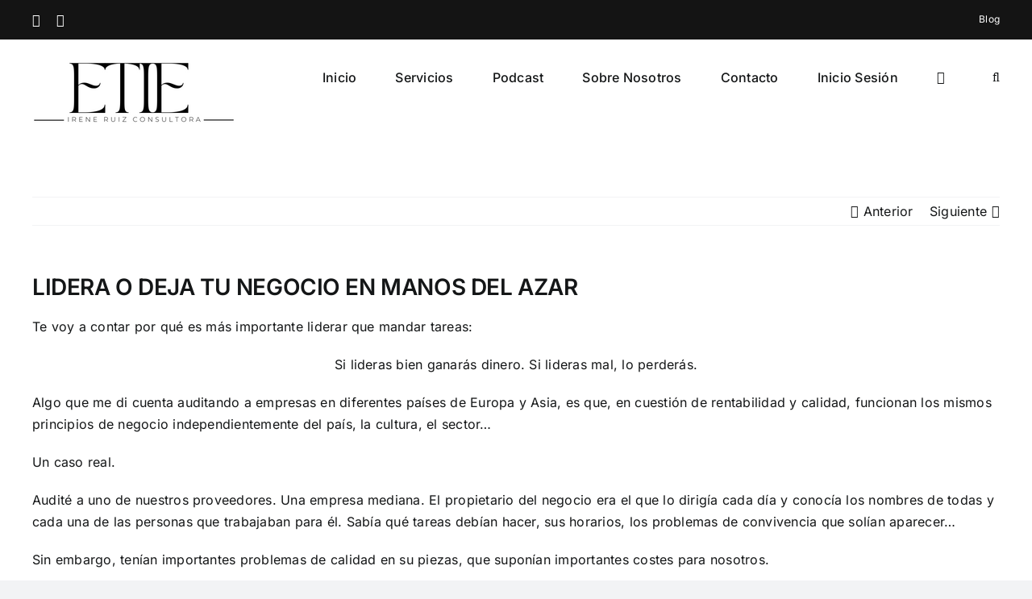

--- FILE ---
content_type: text/html; charset=UTF-8
request_url: https://etie.es/lidera-o-deja-tu-negocio-en-manos-del-azar/
body_size: 43746
content:
<!DOCTYPE html>
<html class="avada-html-layout-wide avada-html-header-position-top" lang="es">
<head>
	<meta http-equiv="X-UA-Compatible" content="IE=edge" />
	<meta http-equiv="Content-Type" content="text/html; charset=utf-8"/>
	<meta name="viewport" content="width=device-width, initial-scale=1" />
	<script type="text/html" id="tmpl-bb-link-preview">
<% if ( link_scrapping ) { %>
	<% if ( link_loading ) { %>
		<span class="bb-url-scrapper-loading bb-ajax-loader"><i class="bb-icon-l bb-icon-spinner animate-spin"></i>Cargando vista previa...</span>
	<% } %>
	<% if ( link_success || link_error ) { %>
		<a title="Cancelar vista previa" href="#" id="bb-close-link-suggestion">Eliminar vista previa</a>
		<div class="bb-link-preview-container">

			<% if ( link_images && link_images.length && link_success && ! link_error && '' !== link_image_index ) { %>
				<div id="bb-url-scrapper-img-holder">
					<div class="bb-link-preview-image">
						<div class="bb-link-preview-image-cover">
							<img src="<%= link_images[link_image_index] %>"/>
						</div>
						<div class="bb-link-preview-icons">
							<%
							if ( link_images.length > 1 ) { %>
								<a data-bp-tooltip-pos="up" data-bp-tooltip="Cambiar imagen" href="#" class="icon-exchange toolbar-button bp-tooltip" id="icon-exchange"><i class="bb-icon-l bb-icon-exchange"></i></a>
							<% } %>
							<% if ( link_images.length ) { %>
								<a data-bp-tooltip-pos="up" data-bp-tooltip="Eliminar imagen" href="#" class="icon-image-slash toolbar-button bp-tooltip" id="bb-link-preview-remove-image"><i class="bb-icon-l bb-icon-image-slash"></i></a>
							<% } %>
							<a data-bp-tooltip-pos="up" data-bp-tooltip="Confirmar" class="toolbar-button bp-tooltip" href="#" id="bb-link-preview-select-image">
								<i class="bb-icon-check bb-icon-l"></i>
							</a>
						</div>
					</div>
					<% if ( link_images.length > 1 ) { %>
						<div class="bb-url-thumb-nav">
							<button type="button" id="bb-url-prevPicButton"><span class="bb-icon-l bb-icon-angle-left"></span></button>
							<button type="button" id="bb-url-nextPicButton"><span class="bb-icon-l bb-icon-angle-right"></span></button>
							<div id="bb-url-scrapper-img-count">
								Imagen <%= link_image_index + 1 %>&nbsp;de&nbsp;<%= link_images.length %>
							</div>
						</div>
					<% } %>
				</div>
			<% } %>

			<% if ( link_success && ! link_error && link_url ) { %>
				<div class="bb-link-preview-info">
					<% var a = document.createElement('a');
						a.href = link_url;
						var hostname = a.hostname;
						var domainName = hostname.replace('www.', '' );
					%>

					<% if ( 'undefined' !== typeof link_title && link_title.trim() && link_description ) { %>
						<p class="bb-link-preview-link-name"><%= domainName %></p>
					<% } %>

					<% if ( link_success && ! link_error ) { %>
						<p class="bb-link-preview-title"><%= link_title %></p>
					<% } %>

					<% if ( link_success && ! link_error ) { %>
						<div class="bb-link-preview-excerpt"><p><%= link_description %></p></div>
					<% } %>
				</div>
			<% } %>
			<% if ( link_error && ! link_success ) { %>
				<div id="bb-url-error" class="bb-url-error"><%= link_error_msg %></div>
			<% } %>
		</div>
	<% } %>
<% } %>
</script>
<script type="text/html" id="tmpl-profile-card-popup">
	<div id="profile-card" class="bb-profile-card bb-popup-card" data-bp-item-id="" data-bp-item-component="members">

		<div class="skeleton-card">
			<div class="skeleton-card-body">
				<div class="skeleton-card-avatar bb-loading-bg"></div>
				<div class="skeleton-card-entity">
					<div class="skeleton-card-type bb-loading-bg"></div>
					<div class="skeleton-card-heading bb-loading-bg"></div>
					<div class="skeleton-card-meta bb-loading-bg"></div>
				</div>
			</div>
						<div class="skeleton-card-footer skeleton-footer-plain">
				<div class="skeleton-card-button bb-loading-bg"></div>
				<div class="skeleton-card-button bb-loading-bg"></div>
				<div class="skeleton-card-button bb-loading-bg"></div>
			</div>
		</div>

		<div class="bb-card-content">
			<div class="bb-card-body">
				<div class="bb-card-avatar">
					<span class="card-profile-status"></span>
					<img src="" alt="">
				</div>
				<div class="bb-card-entity">
					<div class="bb-card-profile-type"></div>
					<h4 class="bb-card-heading"></h4>
					<div class="bb-card-meta">
						<span class="card-meta-item card-meta-joined">Se unió <span></span></span>
						<span class="card-meta-item card-meta-last-active"></span>
													<span class="card-meta-item card-meta-followers"></span>
												</div>
				</div>
			</div>
			<div class="bb-card-footer">
								<div class="bb-card-action bb-card-action-outline">
					<a href="" class="card-button card-button-profile">Ver perfil</a>
				</div>
			</div>
		</div>

	</div>
</script>
<meta name='robots' content='index, follow, max-image-preview:large, max-snippet:-1, max-video-preview:-1' />
	<style>img:is([sizes="auto" i], [sizes^="auto," i]) { contain-intrinsic-size: 3000px 1500px }</style>
	
	<!-- This site is optimized with the Yoast SEO plugin v26.5 - https://yoast.com/wordpress/plugins/seo/ -->
	<title>LIDERA O DEJA TU NEGOCIO EN MANOS DEL AZAR - ETIE</title>
	<link rel="canonical" href="https://etie.es/lidera-o-deja-tu-negocio-en-manos-del-azar/" />
	<meta property="og:locale" content="es_ES" />
	<meta property="og:type" content="article" />
	<meta property="og:title" content="LIDERA O DEJA TU NEGOCIO EN MANOS DEL AZAR - ETIE" />
	<meta property="og:description" content="Te voy a contar por qué es más importante liderar [...]" />
	<meta property="og:url" content="https://etie.es/lidera-o-deja-tu-negocio-en-manos-del-azar/" />
	<meta property="og:site_name" content="ETIE" />
	<meta property="article:publisher" content="https://www.facebook.com/ETIEbyIreneRuiz" />
	<meta property="article:published_time" content="2022-03-30T13:00:53+00:00" />
	<meta name="author" content="Irene" />
	<meta name="twitter:card" content="summary_large_image" />
	<meta name="twitter:label1" content="Escrito por" />
	<meta name="twitter:data1" content="Irene" />
	<meta name="twitter:label2" content="Tiempo de lectura" />
	<meta name="twitter:data2" content="2 minutos" />
	<script type="application/ld+json" class="yoast-schema-graph">{"@context":"https://schema.org","@graph":[{"@type":"Article","@id":"https://etie.es/lidera-o-deja-tu-negocio-en-manos-del-azar/#article","isPartOf":{"@id":"https://etie.es/lidera-o-deja-tu-negocio-en-manos-del-azar/"},"author":{"name":"Irene","@id":"https://etie.es/#/schema/person/cc7723cf20c8688db19bb8a0a6c9a16c"},"headline":"LIDERA O DEJA TU NEGOCIO EN MANOS DEL AZAR","datePublished":"2022-03-30T13:00:53+00:00","mainEntityOfPage":{"@id":"https://etie.es/lidera-o-deja-tu-negocio-en-manos-del-azar/"},"wordCount":397,"commentCount":0,"publisher":{"@id":"https://etie.es/#organization"},"articleSection":["Liderazgo","Uncategorized"],"inLanguage":"es","potentialAction":[{"@type":"CommentAction","name":"Comment","target":["https://etie.es/lidera-o-deja-tu-negocio-en-manos-del-azar/#respond"]}]},{"@type":"WebPage","@id":"https://etie.es/lidera-o-deja-tu-negocio-en-manos-del-azar/","url":"https://etie.es/lidera-o-deja-tu-negocio-en-manos-del-azar/","name":"LIDERA O DEJA TU NEGOCIO EN MANOS DEL AZAR - ETIE","isPartOf":{"@id":"https://etie.es/#website"},"datePublished":"2022-03-30T13:00:53+00:00","breadcrumb":{"@id":"https://etie.es/lidera-o-deja-tu-negocio-en-manos-del-azar/#breadcrumb"},"inLanguage":"es","potentialAction":[{"@type":"ReadAction","target":["https://etie.es/lidera-o-deja-tu-negocio-en-manos-del-azar/"]}]},{"@type":"BreadcrumbList","@id":"https://etie.es/lidera-o-deja-tu-negocio-en-manos-del-azar/#breadcrumb","itemListElement":[{"@type":"ListItem","position":1,"name":"Portada","item":"https://etie.es/"},{"@type":"ListItem","position":2,"name":"LIDERA O DEJA TU NEGOCIO EN MANOS DEL AZAR"}]},{"@type":"WebSite","@id":"https://etie.es/#website","url":"https://etie.es/","name":"ETIE","description":"Consultora en Liderazgo Efectivo Emocionalmente Inteligente","publisher":{"@id":"https://etie.es/#organization"},"potentialAction":[{"@type":"SearchAction","target":{"@type":"EntryPoint","urlTemplate":"https://etie.es/?s={search_term_string}"},"query-input":{"@type":"PropertyValueSpecification","valueRequired":true,"valueName":"search_term_string"}}],"inLanguage":"es"},{"@type":"Organization","@id":"https://etie.es/#organization","name":"ETIE CONSULTING & TECHNOLOGY","url":"https://etie.es/","logo":{"@type":"ImageObject","inLanguage":"es","@id":"https://etie.es/#/schema/logo/image/","url":"https://etie.es/wp-content/uploads/2014/10/Diseno-sin-titulo-37-e1650285130347.png","contentUrl":"https://etie.es/wp-content/uploads/2014/10/Diseno-sin-titulo-37-e1650285130347.png","width":250,"height":106,"caption":"ETIE CONSULTING & TECHNOLOGY"},"image":{"@id":"https://etie.es/#/schema/logo/image/"},"sameAs":["https://www.facebook.com/ETIEbyIreneRuiz"]},{"@type":"Person","@id":"https://etie.es/#/schema/person/cc7723cf20c8688db19bb8a0a6c9a16c","name":"Irene","image":{"@type":"ImageObject","inLanguage":"es","@id":"https://etie.es/#/schema/person/image/","url":"https://etie.es/wp-content/uploads/avatars/2/6890f992c31a9-bpthumb.png","contentUrl":"https://etie.es/wp-content/uploads/avatars/2/6890f992c31a9-bpthumb.png","caption":"Irene"}}]}</script>
	<!-- / Yoast SEO plugin. -->


<script type='application/javascript'  id='pys-version-script'>console.log('PixelYourSite Free version 11.1.3');</script>
<link rel='dns-prefetch' href='//www.googletagmanager.com' />
		
		
		
				<script type="text/javascript">
/* <![CDATA[ */
window._wpemojiSettings = {"baseUrl":"https:\/\/s.w.org\/images\/core\/emoji\/16.0.1\/72x72\/","ext":".png","svgUrl":"https:\/\/s.w.org\/images\/core\/emoji\/16.0.1\/svg\/","svgExt":".svg","source":{"concatemoji":"https:\/\/etie.es\/wp-includes\/js\/wp-emoji-release.min.js?ver=7d17f5d95c79fc3c134ed6210a55c0b9"}};
/*! This file is auto-generated */
!function(s,n){var o,i,e;function c(e){try{var t={supportTests:e,timestamp:(new Date).valueOf()};sessionStorage.setItem(o,JSON.stringify(t))}catch(e){}}function p(e,t,n){e.clearRect(0,0,e.canvas.width,e.canvas.height),e.fillText(t,0,0);var t=new Uint32Array(e.getImageData(0,0,e.canvas.width,e.canvas.height).data),a=(e.clearRect(0,0,e.canvas.width,e.canvas.height),e.fillText(n,0,0),new Uint32Array(e.getImageData(0,0,e.canvas.width,e.canvas.height).data));return t.every(function(e,t){return e===a[t]})}function u(e,t){e.clearRect(0,0,e.canvas.width,e.canvas.height),e.fillText(t,0,0);for(var n=e.getImageData(16,16,1,1),a=0;a<n.data.length;a++)if(0!==n.data[a])return!1;return!0}function f(e,t,n,a){switch(t){case"flag":return n(e,"\ud83c\udff3\ufe0f\u200d\u26a7\ufe0f","\ud83c\udff3\ufe0f\u200b\u26a7\ufe0f")?!1:!n(e,"\ud83c\udde8\ud83c\uddf6","\ud83c\udde8\u200b\ud83c\uddf6")&&!n(e,"\ud83c\udff4\udb40\udc67\udb40\udc62\udb40\udc65\udb40\udc6e\udb40\udc67\udb40\udc7f","\ud83c\udff4\u200b\udb40\udc67\u200b\udb40\udc62\u200b\udb40\udc65\u200b\udb40\udc6e\u200b\udb40\udc67\u200b\udb40\udc7f");case"emoji":return!a(e,"\ud83e\udedf")}return!1}function g(e,t,n,a){var r="undefined"!=typeof WorkerGlobalScope&&self instanceof WorkerGlobalScope?new OffscreenCanvas(300,150):s.createElement("canvas"),o=r.getContext("2d",{willReadFrequently:!0}),i=(o.textBaseline="top",o.font="600 32px Arial",{});return e.forEach(function(e){i[e]=t(o,e,n,a)}),i}function t(e){var t=s.createElement("script");t.src=e,t.defer=!0,s.head.appendChild(t)}"undefined"!=typeof Promise&&(o="wpEmojiSettingsSupports",i=["flag","emoji"],n.supports={everything:!0,everythingExceptFlag:!0},e=new Promise(function(e){s.addEventListener("DOMContentLoaded",e,{once:!0})}),new Promise(function(t){var n=function(){try{var e=JSON.parse(sessionStorage.getItem(o));if("object"==typeof e&&"number"==typeof e.timestamp&&(new Date).valueOf()<e.timestamp+604800&&"object"==typeof e.supportTests)return e.supportTests}catch(e){}return null}();if(!n){if("undefined"!=typeof Worker&&"undefined"!=typeof OffscreenCanvas&&"undefined"!=typeof URL&&URL.createObjectURL&&"undefined"!=typeof Blob)try{var e="postMessage("+g.toString()+"("+[JSON.stringify(i),f.toString(),p.toString(),u.toString()].join(",")+"));",a=new Blob([e],{type:"text/javascript"}),r=new Worker(URL.createObjectURL(a),{name:"wpTestEmojiSupports"});return void(r.onmessage=function(e){c(n=e.data),r.terminate(),t(n)})}catch(e){}c(n=g(i,f,p,u))}t(n)}).then(function(e){for(var t in e)n.supports[t]=e[t],n.supports.everything=n.supports.everything&&n.supports[t],"flag"!==t&&(n.supports.everythingExceptFlag=n.supports.everythingExceptFlag&&n.supports[t]);n.supports.everythingExceptFlag=n.supports.everythingExceptFlag&&!n.supports.flag,n.DOMReady=!1,n.readyCallback=function(){n.DOMReady=!0}}).then(function(){return e}).then(function(){var e;n.supports.everything||(n.readyCallback(),(e=n.source||{}).concatemoji?t(e.concatemoji):e.wpemoji&&e.twemoji&&(t(e.twemoji),t(e.wpemoji)))}))}((window,document),window._wpemojiSettings);
/* ]]> */
</script>

<link rel='stylesheet' id='wc-blocks-integration-css' href='https://etie.es/wp-content/plugins/woocommerce-subscriptions/vendor/woocommerce/subscriptions-core/build/index.css?ver=6.4.0' type='text/css' media='all' />
<link rel='stylesheet' id='wc-stripe-blocks-checkout-style-css' href='https://etie.es/wp-content/plugins/woocommerce-gateway-stripe/build/upe_blocks.css?ver=391b2d5acc3d3d8a40080f40b4dc3a17' type='text/css' media='all' />
<link rel='stylesheet' id='bp-nouveau-icons-map-css' href='https://etie.es/wp-content/plugins/buddyboss-platform/bp-templates/bp-nouveau/icons/css/icons-map.min.css?ver=2.14.4' type='text/css' media='all' />
<link rel='stylesheet' id='bp-nouveau-bb-icons-css' href='https://etie.es/wp-content/plugins/buddyboss-platform/bp-templates/bp-nouveau/icons/css/bb-icons.min.css?ver=1.0.8' type='text/css' media='all' />
<link rel='stylesheet' id='dashicons-css' href='https://etie.es/wp-includes/css/dashicons.min.css?ver=7d17f5d95c79fc3c134ed6210a55c0b9' type='text/css' media='all' />
<link rel='stylesheet' id='bp-nouveau-css' href='https://etie.es/wp-content/plugins/buddyboss-platform/bp-templates/bp-nouveau/css/buddypress.min.css?ver=2.14.4' type='text/css' media='all' />
<style id='bp-nouveau-inline-css' type='text/css'>
.list-wrap .bs-group-cover a:before{ background:unset; }#buddypress #header-cover-image.has-default, #buddypress #header-cover-image.has-default .guillotine-window img, .bs-group-cover a img{ background-color: #e2e9ef; }
body .bp-member-type.bb-current-member-equipo-etie {background-color:#ffffff !important;}body .bp-member-type.bb-current-member-equipo-etie {color:#c92e71 !important;}
</style>
<style id='wp-emoji-styles-inline-css' type='text/css'>

	img.wp-smiley, img.emoji {
		display: inline !important;
		border: none !important;
		box-shadow: none !important;
		height: 1em !important;
		width: 1em !important;
		margin: 0 0.07em !important;
		vertical-align: -0.1em !important;
		background: none !important;
		padding: 0 !important;
	}
</style>
<link rel='stylesheet' id='wp-block-library-css' href='https://etie.es/wp-includes/css/dist/block-library/style.min.css?ver=7d17f5d95c79fc3c134ed6210a55c0b9' type='text/css' media='all' />
<style id='wp-block-library-theme-inline-css' type='text/css'>
.wp-block-audio :where(figcaption){color:#555;font-size:13px;text-align:center}.is-dark-theme .wp-block-audio :where(figcaption){color:#ffffffa6}.wp-block-audio{margin:0 0 1em}.wp-block-code{border:1px solid #ccc;border-radius:4px;font-family:Menlo,Consolas,monaco,monospace;padding:.8em 1em}.wp-block-embed :where(figcaption){color:#555;font-size:13px;text-align:center}.is-dark-theme .wp-block-embed :where(figcaption){color:#ffffffa6}.wp-block-embed{margin:0 0 1em}.blocks-gallery-caption{color:#555;font-size:13px;text-align:center}.is-dark-theme .blocks-gallery-caption{color:#ffffffa6}:root :where(.wp-block-image figcaption){color:#555;font-size:13px;text-align:center}.is-dark-theme :root :where(.wp-block-image figcaption){color:#ffffffa6}.wp-block-image{margin:0 0 1em}.wp-block-pullquote{border-bottom:4px solid;border-top:4px solid;color:currentColor;margin-bottom:1.75em}.wp-block-pullquote cite,.wp-block-pullquote footer,.wp-block-pullquote__citation{color:currentColor;font-size:.8125em;font-style:normal;text-transform:uppercase}.wp-block-quote{border-left:.25em solid;margin:0 0 1.75em;padding-left:1em}.wp-block-quote cite,.wp-block-quote footer{color:currentColor;font-size:.8125em;font-style:normal;position:relative}.wp-block-quote:where(.has-text-align-right){border-left:none;border-right:.25em solid;padding-left:0;padding-right:1em}.wp-block-quote:where(.has-text-align-center){border:none;padding-left:0}.wp-block-quote.is-large,.wp-block-quote.is-style-large,.wp-block-quote:where(.is-style-plain){border:none}.wp-block-search .wp-block-search__label{font-weight:700}.wp-block-search__button{border:1px solid #ccc;padding:.375em .625em}:where(.wp-block-group.has-background){padding:1.25em 2.375em}.wp-block-separator.has-css-opacity{opacity:.4}.wp-block-separator{border:none;border-bottom:2px solid;margin-left:auto;margin-right:auto}.wp-block-separator.has-alpha-channel-opacity{opacity:1}.wp-block-separator:not(.is-style-wide):not(.is-style-dots){width:100px}.wp-block-separator.has-background:not(.is-style-dots){border-bottom:none;height:1px}.wp-block-separator.has-background:not(.is-style-wide):not(.is-style-dots){height:2px}.wp-block-table{margin:0 0 1em}.wp-block-table td,.wp-block-table th{word-break:normal}.wp-block-table :where(figcaption){color:#555;font-size:13px;text-align:center}.is-dark-theme .wp-block-table :where(figcaption){color:#ffffffa6}.wp-block-video :where(figcaption){color:#555;font-size:13px;text-align:center}.is-dark-theme .wp-block-video :where(figcaption){color:#ffffffa6}.wp-block-video{margin:0 0 1em}:root :where(.wp-block-template-part.has-background){margin-bottom:0;margin-top:0;padding:1.25em 2.375em}
</style>
<style id='classic-theme-styles-inline-css' type='text/css'>
/*! This file is auto-generated */
.wp-block-button__link{color:#fff;background-color:#32373c;border-radius:9999px;box-shadow:none;text-decoration:none;padding:calc(.667em + 2px) calc(1.333em + 2px);font-size:1.125em}.wp-block-file__button{background:#32373c;color:#fff;text-decoration:none}
</style>
<style id='global-styles-inline-css' type='text/css'>
:root{--wp--preset--aspect-ratio--square: 1;--wp--preset--aspect-ratio--4-3: 4/3;--wp--preset--aspect-ratio--3-4: 3/4;--wp--preset--aspect-ratio--3-2: 3/2;--wp--preset--aspect-ratio--2-3: 2/3;--wp--preset--aspect-ratio--16-9: 16/9;--wp--preset--aspect-ratio--9-16: 9/16;--wp--preset--color--black: #000000;--wp--preset--color--cyan-bluish-gray: #abb8c3;--wp--preset--color--white: #ffffff;--wp--preset--color--pale-pink: #f78da7;--wp--preset--color--vivid-red: #cf2e2e;--wp--preset--color--luminous-vivid-orange: #ff6900;--wp--preset--color--luminous-vivid-amber: #fcb900;--wp--preset--color--light-green-cyan: #7bdcb5;--wp--preset--color--vivid-green-cyan: #00d084;--wp--preset--color--pale-cyan-blue: #8ed1fc;--wp--preset--color--vivid-cyan-blue: #0693e3;--wp--preset--color--vivid-purple: #9b51e0;--wp--preset--color--awb-color-1: #ffffff;--wp--preset--color--awb-color-2: #f9f9fb;--wp--preset--color--awb-color-3: #f2f3f5;--wp--preset--color--awb-color-4: rgba(0,0,0,0.92);--wp--preset--color--awb-color-5: #ad3d11;--wp--preset--color--awb-color-6: #434549;--wp--preset--color--awb-color-7: #212326;--wp--preset--color--awb-color-8: #141617;--wp--preset--color--awb-color-custom-1: rgba(191,93,76,0.83);--wp--preset--gradient--vivid-cyan-blue-to-vivid-purple: linear-gradient(135deg,rgba(6,147,227,1) 0%,rgb(155,81,224) 100%);--wp--preset--gradient--light-green-cyan-to-vivid-green-cyan: linear-gradient(135deg,rgb(122,220,180) 0%,rgb(0,208,130) 100%);--wp--preset--gradient--luminous-vivid-amber-to-luminous-vivid-orange: linear-gradient(135deg,rgba(252,185,0,1) 0%,rgba(255,105,0,1) 100%);--wp--preset--gradient--luminous-vivid-orange-to-vivid-red: linear-gradient(135deg,rgba(255,105,0,1) 0%,rgb(207,46,46) 100%);--wp--preset--gradient--very-light-gray-to-cyan-bluish-gray: linear-gradient(135deg,rgb(238,238,238) 0%,rgb(169,184,195) 100%);--wp--preset--gradient--cool-to-warm-spectrum: linear-gradient(135deg,rgb(74,234,220) 0%,rgb(151,120,209) 20%,rgb(207,42,186) 40%,rgb(238,44,130) 60%,rgb(251,105,98) 80%,rgb(254,248,76) 100%);--wp--preset--gradient--blush-light-purple: linear-gradient(135deg,rgb(255,206,236) 0%,rgb(152,150,240) 100%);--wp--preset--gradient--blush-bordeaux: linear-gradient(135deg,rgb(254,205,165) 0%,rgb(254,45,45) 50%,rgb(107,0,62) 100%);--wp--preset--gradient--luminous-dusk: linear-gradient(135deg,rgb(255,203,112) 0%,rgb(199,81,192) 50%,rgb(65,88,208) 100%);--wp--preset--gradient--pale-ocean: linear-gradient(135deg,rgb(255,245,203) 0%,rgb(182,227,212) 50%,rgb(51,167,181) 100%);--wp--preset--gradient--electric-grass: linear-gradient(135deg,rgb(202,248,128) 0%,rgb(113,206,126) 100%);--wp--preset--gradient--midnight: linear-gradient(135deg,rgb(2,3,129) 0%,rgb(40,116,252) 100%);--wp--preset--font-size--small: 12px;--wp--preset--font-size--medium: 20px;--wp--preset--font-size--large: 24px;--wp--preset--font-size--x-large: 42px;--wp--preset--font-size--normal: 16px;--wp--preset--font-size--xlarge: 32px;--wp--preset--font-size--huge: 48px;--wp--preset--spacing--20: 0.44rem;--wp--preset--spacing--30: 0.67rem;--wp--preset--spacing--40: 1rem;--wp--preset--spacing--50: 1.5rem;--wp--preset--spacing--60: 2.25rem;--wp--preset--spacing--70: 3.38rem;--wp--preset--spacing--80: 5.06rem;--wp--preset--shadow--natural: 6px 6px 9px rgba(0, 0, 0, 0.2);--wp--preset--shadow--deep: 12px 12px 50px rgba(0, 0, 0, 0.4);--wp--preset--shadow--sharp: 6px 6px 0px rgba(0, 0, 0, 0.2);--wp--preset--shadow--outlined: 6px 6px 0px -3px rgba(255, 255, 255, 1), 6px 6px rgba(0, 0, 0, 1);--wp--preset--shadow--crisp: 6px 6px 0px rgba(0, 0, 0, 1);}:where(.is-layout-flex){gap: 0.5em;}:where(.is-layout-grid){gap: 0.5em;}body .is-layout-flex{display: flex;}.is-layout-flex{flex-wrap: wrap;align-items: center;}.is-layout-flex > :is(*, div){margin: 0;}body .is-layout-grid{display: grid;}.is-layout-grid > :is(*, div){margin: 0;}:where(.wp-block-columns.is-layout-flex){gap: 2em;}:where(.wp-block-columns.is-layout-grid){gap: 2em;}:where(.wp-block-post-template.is-layout-flex){gap: 1.25em;}:where(.wp-block-post-template.is-layout-grid){gap: 1.25em;}.has-black-color{color: var(--wp--preset--color--black) !important;}.has-cyan-bluish-gray-color{color: var(--wp--preset--color--cyan-bluish-gray) !important;}.has-white-color{color: var(--wp--preset--color--white) !important;}.has-pale-pink-color{color: var(--wp--preset--color--pale-pink) !important;}.has-vivid-red-color{color: var(--wp--preset--color--vivid-red) !important;}.has-luminous-vivid-orange-color{color: var(--wp--preset--color--luminous-vivid-orange) !important;}.has-luminous-vivid-amber-color{color: var(--wp--preset--color--luminous-vivid-amber) !important;}.has-light-green-cyan-color{color: var(--wp--preset--color--light-green-cyan) !important;}.has-vivid-green-cyan-color{color: var(--wp--preset--color--vivid-green-cyan) !important;}.has-pale-cyan-blue-color{color: var(--wp--preset--color--pale-cyan-blue) !important;}.has-vivid-cyan-blue-color{color: var(--wp--preset--color--vivid-cyan-blue) !important;}.has-vivid-purple-color{color: var(--wp--preset--color--vivid-purple) !important;}.has-black-background-color{background-color: var(--wp--preset--color--black) !important;}.has-cyan-bluish-gray-background-color{background-color: var(--wp--preset--color--cyan-bluish-gray) !important;}.has-white-background-color{background-color: var(--wp--preset--color--white) !important;}.has-pale-pink-background-color{background-color: var(--wp--preset--color--pale-pink) !important;}.has-vivid-red-background-color{background-color: var(--wp--preset--color--vivid-red) !important;}.has-luminous-vivid-orange-background-color{background-color: var(--wp--preset--color--luminous-vivid-orange) !important;}.has-luminous-vivid-amber-background-color{background-color: var(--wp--preset--color--luminous-vivid-amber) !important;}.has-light-green-cyan-background-color{background-color: var(--wp--preset--color--light-green-cyan) !important;}.has-vivid-green-cyan-background-color{background-color: var(--wp--preset--color--vivid-green-cyan) !important;}.has-pale-cyan-blue-background-color{background-color: var(--wp--preset--color--pale-cyan-blue) !important;}.has-vivid-cyan-blue-background-color{background-color: var(--wp--preset--color--vivid-cyan-blue) !important;}.has-vivid-purple-background-color{background-color: var(--wp--preset--color--vivid-purple) !important;}.has-black-border-color{border-color: var(--wp--preset--color--black) !important;}.has-cyan-bluish-gray-border-color{border-color: var(--wp--preset--color--cyan-bluish-gray) !important;}.has-white-border-color{border-color: var(--wp--preset--color--white) !important;}.has-pale-pink-border-color{border-color: var(--wp--preset--color--pale-pink) !important;}.has-vivid-red-border-color{border-color: var(--wp--preset--color--vivid-red) !important;}.has-luminous-vivid-orange-border-color{border-color: var(--wp--preset--color--luminous-vivid-orange) !important;}.has-luminous-vivid-amber-border-color{border-color: var(--wp--preset--color--luminous-vivid-amber) !important;}.has-light-green-cyan-border-color{border-color: var(--wp--preset--color--light-green-cyan) !important;}.has-vivid-green-cyan-border-color{border-color: var(--wp--preset--color--vivid-green-cyan) !important;}.has-pale-cyan-blue-border-color{border-color: var(--wp--preset--color--pale-cyan-blue) !important;}.has-vivid-cyan-blue-border-color{border-color: var(--wp--preset--color--vivid-cyan-blue) !important;}.has-vivid-purple-border-color{border-color: var(--wp--preset--color--vivid-purple) !important;}.has-vivid-cyan-blue-to-vivid-purple-gradient-background{background: var(--wp--preset--gradient--vivid-cyan-blue-to-vivid-purple) !important;}.has-light-green-cyan-to-vivid-green-cyan-gradient-background{background: var(--wp--preset--gradient--light-green-cyan-to-vivid-green-cyan) !important;}.has-luminous-vivid-amber-to-luminous-vivid-orange-gradient-background{background: var(--wp--preset--gradient--luminous-vivid-amber-to-luminous-vivid-orange) !important;}.has-luminous-vivid-orange-to-vivid-red-gradient-background{background: var(--wp--preset--gradient--luminous-vivid-orange-to-vivid-red) !important;}.has-very-light-gray-to-cyan-bluish-gray-gradient-background{background: var(--wp--preset--gradient--very-light-gray-to-cyan-bluish-gray) !important;}.has-cool-to-warm-spectrum-gradient-background{background: var(--wp--preset--gradient--cool-to-warm-spectrum) !important;}.has-blush-light-purple-gradient-background{background: var(--wp--preset--gradient--blush-light-purple) !important;}.has-blush-bordeaux-gradient-background{background: var(--wp--preset--gradient--blush-bordeaux) !important;}.has-luminous-dusk-gradient-background{background: var(--wp--preset--gradient--luminous-dusk) !important;}.has-pale-ocean-gradient-background{background: var(--wp--preset--gradient--pale-ocean) !important;}.has-electric-grass-gradient-background{background: var(--wp--preset--gradient--electric-grass) !important;}.has-midnight-gradient-background{background: var(--wp--preset--gradient--midnight) !important;}.has-small-font-size{font-size: var(--wp--preset--font-size--small) !important;}.has-medium-font-size{font-size: var(--wp--preset--font-size--medium) !important;}.has-large-font-size{font-size: var(--wp--preset--font-size--large) !important;}.has-x-large-font-size{font-size: var(--wp--preset--font-size--x-large) !important;}
:where(.wp-block-post-template.is-layout-flex){gap: 1.25em;}:where(.wp-block-post-template.is-layout-grid){gap: 1.25em;}
:where(.wp-block-columns.is-layout-flex){gap: 2em;}:where(.wp-block-columns.is-layout-grid){gap: 2em;}
:root :where(.wp-block-pullquote){font-size: 1.5em;line-height: 1.6;}
</style>
<link rel='stylesheet' id='bb-pro-enqueue-scripts-css' href='https://etie.es/wp-content/plugins/buddyboss-platform-pro/assets/css/index.min.css?ver=2.10.1' type='text/css' media='all' />
<link rel='stylesheet' id='bb-access-control-css' href='https://etie.es/wp-content/plugins/buddyboss-platform-pro/includes/access-control/assets/css/bb-access-control.min.css?ver=2.10.1' type='text/css' media='all' />
<link rel='stylesheet' id='bb-polls-style-css' href='https://etie.es/wp-content/plugins/buddyboss-platform-pro/includes/polls/assets/css/bb-polls.min.css?ver=2.10.1' type='text/css' media='all' />
<link rel='stylesheet' id='bb-schedule-posts-css' href='https://etie.es/wp-content/plugins/buddyboss-platform-pro/includes/schedule-posts/assets/css/bb-schedule-posts.min.css?ver=2.10.1' type='text/css' media='all' />
<link rel='stylesheet' id='bb-activity-post-feature-image-css' href='https://etie.es/wp-content/plugins/buddyboss-platform-pro/includes/platform-settings/activity/post-feature-image/assets/css/bb-activity-post-feature-image.min.css?ver=2.10.1' type='text/css' media='all' />
<link rel='stylesheet' id='bb-cropper-css-css' href='https://etie.es/wp-content/plugins/buddyboss-platform/bp-core/css/vendor/cropper.min.css?ver=2.14.4' type='text/css' media='all' />
<link rel='stylesheet' id='bb-meprlms-frontend-css' href='https://etie.es/wp-content/plugins/buddyboss-platform-pro/includes/integrations/meprlms/assets/css/meprlms-frontend.min.css?ver=2.14.4' type='text/css' media='all' />
<link rel='stylesheet' id='bb-tutorlms-admin-css' href='https://etie.es/wp-content/plugins/buddyboss-platform-pro/includes/integrations/tutorlms/assets/css/bb-tutorlms-admin.min.css?ver=2.14.4' type='text/css' media='all' />
<link rel='stylesheet' id='wpdm-fonticon-css' href='https://etie.es/wp-content/plugins/download-manager/assets/wpdm-iconfont/css/wpdm-icons.css?ver=7d17f5d95c79fc3c134ed6210a55c0b9' type='text/css' media='all' />
<link rel='stylesheet' id='wpdm-front-css' href='https://etie.es/wp-content/plugins/download-manager/assets/css/front.min.css?ver=7d17f5d95c79fc3c134ed6210a55c0b9' type='text/css' media='all' />
<style id='woocommerce-inline-inline-css' type='text/css'>
.woocommerce form .form-row .required { visibility: visible; }
</style>
<link rel='stylesheet' id='learndash_quiz_front_css-css' href='//etie.es/wp-content/plugins/sfwd-lms/themes/legacy/templates/learndash_quiz_front.min.css?ver=4.25.7.1' type='text/css' media='all' />
<link rel='stylesheet' id='learndash-css' href='//etie.es/wp-content/plugins/sfwd-lms/src/assets/dist/css/styles.css?ver=4.25.7.1' type='text/css' media='all' />
<link rel='stylesheet' id='jquery-dropdown-css-css' href='//etie.es/wp-content/plugins/sfwd-lms/assets/css/jquery.dropdown.min.css?ver=4.25.7.1' type='text/css' media='all' />
<link rel='stylesheet' id='learndash_lesson_video-css' href='//etie.es/wp-content/plugins/sfwd-lms/themes/legacy/templates/learndash_lesson_video.min.css?ver=4.25.7.1' type='text/css' media='all' />
<link rel='stylesheet' id='learndash-admin-bar-css' href='https://etie.es/wp-content/plugins/sfwd-lms/src/assets/dist/css/admin-bar/styles.css?ver=4.25.7.1' type='text/css' media='all' />
<link rel='stylesheet' id='learndash-course-grid-skin-grid-css' href='https://etie.es/wp-content/plugins/sfwd-lms/includes/course-grid/templates/skins/grid/style.css?ver=4.25.7.1' type='text/css' media='all' />
<link rel='stylesheet' id='learndash-course-grid-pagination-css' href='https://etie.es/wp-content/plugins/sfwd-lms/includes/course-grid/templates/pagination/style.css?ver=4.25.7.1' type='text/css' media='all' />
<link rel='stylesheet' id='learndash-course-grid-filter-css' href='https://etie.es/wp-content/plugins/sfwd-lms/includes/course-grid/templates/filter/style.css?ver=4.25.7.1' type='text/css' media='all' />
<link rel='stylesheet' id='learndash-course-grid-card-grid-1-css' href='https://etie.es/wp-content/plugins/sfwd-lms/includes/course-grid/templates/cards/grid-1/style.css?ver=4.25.7.1' type='text/css' media='all' />
<link rel='stylesheet' id='cmplz-general-css' href='https://etie.es/wp-content/plugins/complianz-gdpr/assets/css/cookieblocker.min.css?ver=1753890124' type='text/css' media='all' />
<link rel='stylesheet' id='learndash-front-css' href='//etie.es/wp-content/plugins/sfwd-lms/themes/ld30/assets/css/learndash.min.css?ver=4.25.7.1' type='text/css' media='all' />
<style id='learndash-front-inline-css' type='text/css'>
		.learndash-wrapper .ld-item-list .ld-item-list-item.ld-is-next,
		.learndash-wrapper .wpProQuiz_content .wpProQuiz_questionListItem label:focus-within {
			border-color: #dfa697;
		}

		/*
		.learndash-wrapper a:not(.ld-button):not(#quiz_continue_link):not(.ld-focus-menu-link):not(.btn-blue):not(#quiz_continue_link):not(.ld-js-register-account):not(#ld-focus-mode-course-heading):not(#btn-join):not(.ld-item-name):not(.ld-table-list-item-preview):not(.ld-lesson-item-preview-heading),
		 */

		.learndash-wrapper .ld-breadcrumbs a,
		.learndash-wrapper .ld-lesson-item.ld-is-current-lesson .ld-lesson-item-preview-heading,
		.learndash-wrapper .ld-lesson-item.ld-is-current-lesson .ld-lesson-title,
		.learndash-wrapper .ld-primary-color-hover:hover,
		.learndash-wrapper .ld-primary-color,
		.learndash-wrapper .ld-primary-color-hover:hover,
		.learndash-wrapper .ld-primary-color,
		.learndash-wrapper .ld-tabs .ld-tabs-navigation .ld-tab.ld-active,
		.learndash-wrapper .ld-button.ld-button-transparent,
		.learndash-wrapper .ld-button.ld-button-reverse,
		.learndash-wrapper .ld-icon-certificate,
		.learndash-wrapper .ld-login-modal .ld-login-modal-login .ld-modal-heading,
		#wpProQuiz_user_content a,
		.learndash-wrapper .ld-item-list .ld-item-list-item a.ld-item-name:hover,
		.learndash-wrapper .ld-focus-comments__heading-actions .ld-expand-button,
		.learndash-wrapper .ld-focus-comments__heading a,
		.learndash-wrapper .ld-focus-comments .comment-respond a,
		.learndash-wrapper .ld-focus-comment .ld-comment-reply a.comment-reply-link:hover,
		.learndash-wrapper .ld-expand-button.ld-button-alternate {
			color: #dfa697 !important;
		}

		.learndash-wrapper .ld-focus-comment.bypostauthor>.ld-comment-wrapper,
		.learndash-wrapper .ld-focus-comment.role-group_leader>.ld-comment-wrapper,
		.learndash-wrapper .ld-focus-comment.role-administrator>.ld-comment-wrapper {
			background-color:rgba(223, 166, 151, 0.03) !important;
		}


		.learndash-wrapper .ld-primary-background,
		.learndash-wrapper .ld-tabs .ld-tabs-navigation .ld-tab.ld-active:after {
			background: #dfa697 !important;
		}



		.learndash-wrapper .ld-course-navigation .ld-lesson-item.ld-is-current-lesson .ld-status-incomplete,
		.learndash-wrapper .ld-focus-comment.bypostauthor:not(.ptype-sfwd-assignment) >.ld-comment-wrapper>.ld-comment-avatar img,
		.learndash-wrapper .ld-focus-comment.role-group_leader>.ld-comment-wrapper>.ld-comment-avatar img,
		.learndash-wrapper .ld-focus-comment.role-administrator>.ld-comment-wrapper>.ld-comment-avatar img {
			border-color: #dfa697 !important;
		}



		.learndash-wrapper .ld-loading::before {
			border-top:3px solid #dfa697 !important;
		}

		.learndash-wrapper .ld-button:hover:not([disabled]):not(.ld-button-transparent):not(.ld--ignore-inline-css),
		#learndash-tooltips .ld-tooltip:after,
		#learndash-tooltips .ld-tooltip,
		.ld-tooltip:not(.ld-tooltip--modern) [role="tooltip"],
		.learndash-wrapper .ld-primary-background,
		.learndash-wrapper .btn-join:not(.ld--ignore-inline-css),
		.learndash-wrapper #btn-join:not(.ld--ignore-inline-css),
		.learndash-wrapper .ld-button:not([disabled]):not(.ld-button-reverse):not(.ld-button-transparent):not(.ld--ignore-inline-css),
		.learndash-wrapper .ld-expand-button:not([disabled]),
		.learndash-wrapper .wpProQuiz_content .wpProQuiz_button:not([disabled]):not(.wpProQuiz_button_reShowQuestion):not(.wpProQuiz_button_restartQuiz),
		.learndash-wrapper .wpProQuiz_content .wpProQuiz_button2:not([disabled]),
		.learndash-wrapper .ld-focus .ld-focus-sidebar .ld-course-navigation-heading,
		.learndash-wrapper .ld-focus-comments .form-submit #submit,
		.learndash-wrapper .ld-login-modal input[type='submit']:not([disabled]),
		.learndash-wrapper .ld-login-modal .ld-login-modal-register:not([disabled]),
		.learndash-wrapper .wpProQuiz_content .wpProQuiz_certificate a.btn-blue:not([disabled]),
		.learndash-wrapper .ld-focus .ld-focus-header .ld-user-menu .ld-user-menu-items a:not([disabled]),
		#wpProQuiz_user_content table.wp-list-table thead th,
		#wpProQuiz_overlay_close:not([disabled]),
		.learndash-wrapper .ld-expand-button.ld-button-alternate:not([disabled]) .ld-icon {
			background-color: #dfa697 !important;
			color: #000000;
		}

		.learndash-wrapper .ld-focus .ld-focus-sidebar .ld-focus-sidebar-trigger:not([disabled]):not(:hover):not(:focus) .ld-icon {
			background-color: #dfa697;
		}

		.learndash-wrapper .ld-focus .ld-focus-sidebar .ld-focus-sidebar-trigger:hover .ld-icon,
		.learndash-wrapper .ld-focus .ld-focus-sidebar .ld-focus-sidebar-trigger:focus .ld-icon {
			border-color: #dfa697;
			color: #dfa697;
		}

		.learndash-wrapper .ld-button:focus:not(.ld-button-transparent):not(.ld--ignore-inline-css),
		.learndash-wrapper .btn-join:focus:not(.ld--ignore-inline-css),
		.learndash-wrapper #btn-join:focus:not(.ld--ignore-inline-css),
		.learndash-wrapper .ld-expand-button:focus,
		.learndash-wrapper .wpProQuiz_content .wpProQuiz_button:not(.wpProQuiz_button_reShowQuestion):focus:not(.wpProQuiz_button_restartQuiz),
		.learndash-wrapper .wpProQuiz_content .wpProQuiz_button2:focus,
		.learndash-wrapper .ld-focus-comments .form-submit #submit,
		.learndash-wrapper .ld-login-modal input[type='submit']:focus,
		.learndash-wrapper .ld-login-modal .ld-login-modal-register:focus,
		.learndash-wrapper .wpProQuiz_content .wpProQuiz_certificate a.btn-blue:focus {
			opacity: 0.75; /* Replicates the hover/focus states pre-4.21.3. */
			outline-color: #dfa697;
		}

		.learndash-wrapper .ld-button:hover:not(.ld-button-transparent):not(.ld--ignore-inline-css),
		.learndash-wrapper .btn-join:hover:not(.ld--ignore-inline-css),
		.learndash-wrapper #btn-join:hover:not(.ld--ignore-inline-css),
		.learndash-wrapper .ld-expand-button:hover,
		.learndash-wrapper .wpProQuiz_content .wpProQuiz_button:not(.wpProQuiz_button_reShowQuestion):hover:not(.wpProQuiz_button_restartQuiz),
		.learndash-wrapper .wpProQuiz_content .wpProQuiz_button2:hover,
		.learndash-wrapper .ld-focus-comments .form-submit #submit,
		.learndash-wrapper .ld-login-modal input[type='submit']:hover,
		.learndash-wrapper .ld-login-modal .ld-login-modal-register:hover,
		.learndash-wrapper .wpProQuiz_content .wpProQuiz_certificate a.btn-blue:hover {
			background-color: #dfa697; /* Replicates the hover/focus states pre-4.21.3. */
			opacity: 0.85; /* Replicates the hover/focus states pre-4.21.3. */
		}

		.learndash-wrapper .ld-item-list .ld-item-search .ld-closer:focus {
			border-color: #dfa697;
		}

		.learndash-wrapper .ld-focus .ld-focus-header .ld-user-menu .ld-user-menu-items:before {
			border-bottom-color: #dfa697 !important;
		}

		.learndash-wrapper .ld-button.ld-button-transparent:hover {
			background: transparent !important;
		}

		.learndash-wrapper .ld-button.ld-button-transparent:focus {
			outline-color: #dfa697;
		}

		.learndash-wrapper .ld-focus .ld-focus-header .sfwd-mark-complete .learndash_mark_complete_button:not(.ld--ignore-inline-css),
		.learndash-wrapper .ld-focus .ld-focus-header #sfwd-mark-complete #learndash_mark_complete_button,
		.learndash-wrapper .ld-button.ld-button-transparent,
		.learndash-wrapper .ld-button.ld-button-alternate,
		.learndash-wrapper .ld-expand-button.ld-button-alternate {
			background-color:transparent !important;
		}

		.learndash-wrapper .ld-focus-header .ld-user-menu .ld-user-menu-items a,
		.learndash-wrapper .ld-button.ld-button-reverse:hover,
		.learndash-wrapper .ld-alert-success .ld-alert-icon.ld-icon-certificate,
		.learndash-wrapper .ld-alert-warning .ld-button,
		.learndash-wrapper .ld-primary-background.ld-status {
			color:white !important;
		}

		.learndash-wrapper .ld-status.ld-status-unlocked {
			background-color: rgba(223,166,151,0.2) !important;
			color: #dfa697 !important;
		}

		.learndash-wrapper .wpProQuiz_content .wpProQuiz_addToplist {
			background-color: rgba(223,166,151,0.1) !important;
			border: 1px solid #dfa697 !important;
		}

		.learndash-wrapper .wpProQuiz_content .wpProQuiz_toplistTable th {
			background: #dfa697 !important;
		}

		.learndash-wrapper .wpProQuiz_content .wpProQuiz_toplistTrOdd {
			background-color: rgba(223,166,151,0.1) !important;
		}


		.learndash-wrapper .wpProQuiz_content .wpProQuiz_time_limit .wpProQuiz_progress {
			background-color: #dfa697 !important;
		}
		
		.learndash-wrapper #quiz_continue_link,
		.learndash-wrapper .ld-secondary-background,
		.learndash-wrapper .learndash_mark_complete_button:not(.ld--ignore-inline-css),
		.learndash-wrapper #learndash_mark_complete_button,
		.learndash-wrapper .ld-status-complete,
		.learndash-wrapper .ld-alert-success .ld-button,
		.learndash-wrapper .ld-alert-success .ld-alert-icon {
			background-color: #ad523a !important;
		}

		.learndash-wrapper #quiz_continue_link:focus,
		.learndash-wrapper .learndash_mark_complete_button:focus:not(.ld--ignore-inline-css),
		.learndash-wrapper #learndash_mark_complete_button:focus,
		.learndash-wrapper .ld-alert-success .ld-button:focus {
			outline-color: #ad523a;
		}

		.learndash-wrapper .wpProQuiz_content a#quiz_continue_link {
			background-color: #ad523a !important;
		}

		.learndash-wrapper .wpProQuiz_content a#quiz_continue_link:focus {
			outline-color: #ad523a;
		}

		.learndash-wrapper .course_progress .sending_progress_bar {
			background: #ad523a !important;
		}

		.learndash-wrapper .wpProQuiz_content .wpProQuiz_button_reShowQuestion:hover, .learndash-wrapper .wpProQuiz_content .wpProQuiz_button_restartQuiz:hover {
			background-color: #ad523a !important;
			opacity: 0.75;
		}

		.learndash-wrapper .wpProQuiz_content .wpProQuiz_button_reShowQuestion:focus,
		.learndash-wrapper .wpProQuiz_content .wpProQuiz_button_restartQuiz:focus {
			outline-color: #ad523a;
		}

		.learndash-wrapper .ld-secondary-color-hover:hover,
		.learndash-wrapper .ld-secondary-color,
		.learndash-wrapper .ld-focus .ld-focus-header .sfwd-mark-complete .learndash_mark_complete_button:not(.ld--ignore-inline-css),
		.learndash-wrapper .ld-focus .ld-focus-header #sfwd-mark-complete #learndash_mark_complete_button,
		.learndash-wrapper .ld-focus .ld-focus-header .sfwd-mark-complete:after {
			color: #ad523a !important;
		}

		.learndash-wrapper .ld-secondary-in-progress-icon {
			border-left-color: #ad523a !important;
			border-top-color: #ad523a !important;
		}

		.learndash-wrapper .ld-alert-success {
			border-color: #ad523a;
			background-color: transparent !important;
			color: #ad523a;
		}

		
</style>
<link rel='stylesheet' id='bp-zoom-css' href='https://etie.es/wp-content/plugins/buddyboss-platform-pro/includes/integrations/zoom/assets/css/bp-zoom.min.css?ver=2.10.1' type='text/css' media='all' />
<link rel='stylesheet' id='child-style-css' href='https://etie.es/wp-content/themes/Avada-Child-Theme/style.css?ver=7d17f5d95c79fc3c134ed6210a55c0b9' type='text/css' media='all' />
<script type="text/javascript">
            window._bbssoDOMReady = function (callback) {
                if ( document.readyState === "complete" || document.readyState === "interactive" ) {
                    callback();
                } else {
                    document.addEventListener( "DOMContentLoaded", callback );
                }
            };
            </script><script type="text/javascript" id="jquery-core-js-extra">
/* <![CDATA[ */
var pysFacebookRest = {"restApiUrl":"https:\/\/etie.es\/wp-json\/pys-facebook\/v1\/event","debug":""};
var xlwcty = {"ajax_url":"https:\/\/etie.es\/wp-admin\/admin-ajax.php","version":"2.23.0","wc_version":"8.2.4"};
/* ]]> */
</script>
<script type="text/javascript" src="https://etie.es/wp-includes/js/jquery/jquery.min.js?ver=3.7.1" id="jquery-core-js"></script>
<script type="text/javascript" id="jquery-core-js-after">
/* <![CDATA[ */

    document.addEventListener('DOMContentLoaded', function() {
      if (!document.body.classList.contains('logged-in')) {
        document.querySelectorAll('li.logout-hide').forEach(function(el){ el.remove(); });
      }
    });
  
/* ]]> */
</script>
<script type="text/javascript" src="https://etie.es/wp-includes/js/jquery/jquery-migrate.min.js?ver=3.4.1" id="jquery-migrate-js"></script>
<script type="text/javascript" id="bb-twemoji-js-extra">
/* <![CDATA[ */
var bbemojiSettings = {"baseUrl":"https:\/\/s.w.org\/images\/core\/emoji\/14.0.0\/72x72\/","ext":".png","svgUrl":"https:\/\/s.w.org\/images\/core\/emoji\/14.0.0\/svg\/","svgExt":".svg"};
/* ]]> */
</script>
<script type="text/javascript" src="https://etie.es/wp-includes/js/twemoji.min.js?ver=2.14.4" id="bb-twemoji-js"></script>
<script type="text/javascript" src="https://etie.es/wp-content/plugins/buddyboss-platform/bp-core/js/bb-emoji-loader.min.js?ver=2.14.4" id="bb-emoji-loader-js"></script>
<script type="text/javascript" id="bb-reaction-js-extra">
/* <![CDATA[ */
var bbReactionVars = {"ajax_url":"https:\/\/etie.es\/wp-admin\/admin-ajax.php"};
/* ]]> */
</script>
<script type="text/javascript" src="https://etie.es/wp-content/plugins/buddyboss-platform-pro/includes/reactions/assets/js/bb-reaction.min.js?ver=2.10.1" id="bb-reaction-js"></script>
<script type="text/javascript" src="https://etie.es/wp-content/plugins/buddyboss-platform/bp-core/js/widget-members.min.js?ver=2.14.4" id="bp-widget-members-js"></script>
<script type="text/javascript" src="https://etie.es/wp-content/plugins/buddyboss-platform/bp-core/js/jquery-query.min.js?ver=2.14.4" id="bp-jquery-query-js"></script>
<script type="text/javascript" src="https://etie.es/wp-content/plugins/buddyboss-platform/bp-core/js/vendor/jquery-cookie.min.js?ver=2.14.4" id="bp-jquery-cookie-js"></script>
<script type="text/javascript" src="https://etie.es/wp-content/plugins/buddyboss-platform/bp-core/js/vendor/jquery-scroll-to.min.js?ver=2.14.4" id="bp-jquery-scroll-to-js"></script>
<script type="text/javascript" id="bp-media-dropzone-js-extra">
/* <![CDATA[ */
var bp_media_dropzone = {"dictDefaultMessage":"Suelte los archivos aqu\u00ed para subirlos.","dictFallbackMessage":"Su navegador no soporta la carga de archivos mediante arrastrar y soltar.","dictFallbackText":"Por favor, use el formulario alternativo a continuaci\u00f3n para subir sus archivos como en los viejos tiempos.","dictFileTooBig":"Lo siento, el tama\u00f1o del archivo es demasiado grande ({{filesize}} MB). L\u00edmite m\u00e1ximo de tama\u00f1o de archivo: {{maxFilesize}} MB.","dictInvalidFileType":"No puede subir archivos de este tipo.","dictResponseError":"El servidor respondi\u00f3 con el c\u00f3digo {{statusCode}}.","dictCancelUpload":"Cancelar carga.","dictUploadCanceled":"Carga cancelada.","dictCancelUploadConfirmation":"\u00bfEst\u00e1 seguro de que desea cancelar esta carga?","dictRemoveFile":"Eliminar archivo.","dictMaxFilesExceeded":"No puede subir m\u00e1s de 10 archivos a la vez."};
/* ]]> */
</script>
<script type="text/javascript" src="https://etie.es/wp-content/plugins/buddyboss-platform/bp-core/js/vendor/dropzone.min.js?ver=2.14.4" id="bp-media-dropzone-js"></script>
<!--[if lt IE 8]>
<script type="text/javascript" src="https://etie.es/wp-includes/js/json2.min.js?ver=2015-05-03" id="json2-js"></script>
<![endif]-->
<script type="text/javascript" src="https://etie.es/wp-content/plugins/buddyboss-platform-pro/includes/integrations/meprlms/assets/js/bb-meprlms-frontend.min.js?ver=2.14.4" id="bb-meprlms-frontend-js"></script>
<script type="text/javascript" id="bb-tutorlms-admin-js-extra">
/* <![CDATA[ */
var bbTutorLMSVars = {"ajax_url":"https:\/\/etie.es\/wp-admin\/admin-ajax.php","select_course_placeholder":"Start typing a course name to associate with this group."};
/* ]]> */
</script>
<script type="text/javascript" src="https://etie.es/wp-content/plugins/buddyboss-platform-pro/includes/integrations/tutorlms/assets/js/bb-tutorlms-admin.min.js?ver=2.14.4" id="bb-tutorlms-admin-js"></script>
<script type="text/javascript" src="https://etie.es/wp-content/plugins/buddyboss-platform/bp-core/js/vendor/magnific-popup.js?ver=2.14.4" id="bp-nouveau-magnific-popup-js"></script>
<script type="text/javascript" src="https://etie.es/wp-content/plugins/download-manager/assets/js/wpdm.min.js?ver=7d17f5d95c79fc3c134ed6210a55c0b9" id="wpdm-frontend-js-js"></script>
<script type="text/javascript" id="wpdm-frontjs-js-extra">
/* <![CDATA[ */
var wpdm_url = {"home":"https:\/\/etie.es\/","site":"https:\/\/etie.es\/","ajax":"https:\/\/etie.es\/wp-admin\/admin-ajax.php"};
var wpdm_js = {"spinner":"<i class=\"wpdm-icon wpdm-sun wpdm-spin\"><\/i>","client_id":"3d772457719260be36487f9af6b7af73"};
var wpdm_strings = {"pass_var":"\u00a1Contrase\u00f1a verificada!","pass_var_q":"Haz clic en el bot\u00f3n siguiente para iniciar la descarga.","start_dl":"Iniciar descarga"};
/* ]]> */
</script>
<script type="text/javascript" src="https://etie.es/wp-content/plugins/download-manager/assets/js/front.min.js?ver=3.3.21" id="wpdm-frontjs-js"></script>
<script data-service="facebook" data-category="marketing" type="text/plain" data-cmplz-src="https://etie.es/wp-content/plugins/pixelyoursite/dist/scripts/jquery.bind-first-0.2.3.min.js?ver=7d17f5d95c79fc3c134ed6210a55c0b9" id="jquery-bind-first-js"></script>
<script data-service="facebook" data-category="marketing" type="text/plain" data-cmplz-src="https://etie.es/wp-content/plugins/pixelyoursite/dist/scripts/js.cookie-2.1.3.min.js?ver=2.1.3" id="js-cookie-pys-js"></script>
<script data-service="facebook" data-category="marketing" type="text/plain" data-cmplz-src="https://etie.es/wp-content/plugins/pixelyoursite/dist/scripts/tld.min.js?ver=2.3.1" id="js-tld-js"></script>
<script data-service="facebook" data-category="marketing" type="text/plain" id="pys-js-extra">
/* <![CDATA[ */
var pysOptions = {"staticEvents":{"facebook":{"init_event":[{"delay":0,"type":"static","ajaxFire":false,"name":"PageView","pixelIds":["936757858418179"],"eventID":"bf5f0424-df2e-479b-bb15-90e7a64bc999","params":{"post_category":"Liderazgo, Uncategorized","page_title":"LIDERA O DEJA TU NEGOCIO EN MANOS DEL AZAR","post_type":"post","post_id":147358,"plugin":"PixelYourSite","user_role":"guest","event_url":"etie.es\/lidera-o-deja-tu-negocio-en-manos-del-azar\/"},"e_id":"init_event","ids":[],"hasTimeWindow":false,"timeWindow":0,"woo_order":"","edd_order":""}]}},"dynamicEvents":{"woo_add_to_cart_on_button_click":{"facebook":{"delay":0,"type":"dyn","name":"AddToCart","pixelIds":["936757858418179"],"eventID":"bafda751-3797-4a7e-a9cf-d250e579a1a9","params":{"page_title":"LIDERA O DEJA TU NEGOCIO EN MANOS DEL AZAR","post_type":"post","post_id":147358,"plugin":"PixelYourSite","user_role":"guest","event_url":"etie.es\/lidera-o-deja-tu-negocio-en-manos-del-azar\/"},"e_id":"woo_add_to_cart_on_button_click","ids":[],"hasTimeWindow":false,"timeWindow":0,"woo_order":"","edd_order":""}}},"triggerEvents":[],"triggerEventTypes":[],"facebook":{"pixelIds":["936757858418179"],"advancedMatching":{"external_id":"debceafbbbcbfddafececdfebded"},"advancedMatchingEnabled":true,"removeMetadata":false,"wooVariableAsSimple":false,"serverApiEnabled":true,"wooCRSendFromServer":false,"send_external_id":null,"enabled_medical":false,"do_not_track_medical_param":["event_url","post_title","page_title","landing_page","content_name","categories","category_name","tags"],"meta_ldu":false},"debug":"","siteUrl":"https:\/\/etie.es","ajaxUrl":"https:\/\/etie.es\/wp-admin\/admin-ajax.php","ajax_event":"5091e416c5","enable_remove_download_url_param":"1","cookie_duration":"7","last_visit_duration":"60","enable_success_send_form":"","ajaxForServerEvent":"1","ajaxForServerStaticEvent":"1","useSendBeacon":"1","send_external_id":"1","external_id_expire":"180","track_cookie_for_subdomains":"1","google_consent_mode":"1","gdpr":{"ajax_enabled":false,"all_disabled_by_api":false,"facebook_disabled_by_api":false,"analytics_disabled_by_api":false,"google_ads_disabled_by_api":false,"pinterest_disabled_by_api":false,"bing_disabled_by_api":false,"externalID_disabled_by_api":false,"facebook_prior_consent_enabled":true,"analytics_prior_consent_enabled":true,"google_ads_prior_consent_enabled":null,"pinterest_prior_consent_enabled":true,"bing_prior_consent_enabled":true,"cookiebot_integration_enabled":false,"cookiebot_facebook_consent_category":"marketing","cookiebot_analytics_consent_category":"statistics","cookiebot_tiktok_consent_category":"marketing","cookiebot_google_ads_consent_category":"marketing","cookiebot_pinterest_consent_category":"marketing","cookiebot_bing_consent_category":"marketing","consent_magic_integration_enabled":false,"real_cookie_banner_integration_enabled":false,"cookie_notice_integration_enabled":false,"cookie_law_info_integration_enabled":false,"analytics_storage":{"enabled":true,"value":"granted","filter":false},"ad_storage":{"enabled":true,"value":"granted","filter":false},"ad_user_data":{"enabled":true,"value":"granted","filter":false},"ad_personalization":{"enabled":true,"value":"granted","filter":false}},"cookie":{"disabled_all_cookie":false,"disabled_start_session_cookie":false,"disabled_advanced_form_data_cookie":false,"disabled_landing_page_cookie":false,"disabled_first_visit_cookie":false,"disabled_trafficsource_cookie":false,"disabled_utmTerms_cookie":false,"disabled_utmId_cookie":false},"tracking_analytics":{"TrafficSource":"direct","TrafficLanding":"undefined","TrafficUtms":[],"TrafficUtmsId":[]},"GATags":{"ga_datalayer_type":"default","ga_datalayer_name":"dataLayerPYS"},"woo":{"enabled":true,"enabled_save_data_to_orders":true,"addToCartOnButtonEnabled":true,"addToCartOnButtonValueEnabled":true,"addToCartOnButtonValueOption":"price","singleProductId":null,"removeFromCartSelector":"form.woocommerce-cart-form .remove","addToCartCatchMethod":"add_cart_js","is_order_received_page":false,"containOrderId":false},"edd":{"enabled":false},"cache_bypass":"1769017612"};
/* ]]> */
</script>
<script data-service="facebook" data-category="marketing" type="text/plain" data-cmplz-src="https://etie.es/wp-content/plugins/pixelyoursite/dist/scripts/public.js?ver=11.1.3" id="pys-js"></script>

<!-- Fragmento de código de la etiqueta de Google (gtag.js) añadida por Site Kit -->
<!-- Fragmento de código de Google Analytics añadido por Site Kit -->
<script type="text/javascript" src="https://www.googletagmanager.com/gtag/js?id=GT-5R3XZPT" id="google_gtagjs-js" async></script>
<script type="text/javascript" id="google_gtagjs-js-after">
/* <![CDATA[ */
window.dataLayer = window.dataLayer || [];function gtag(){dataLayer.push(arguments);}
gtag("set","linker",{"domains":["etie.es"]});
gtag("js", new Date());
gtag("set", "developer_id.dZTNiMT", true);
gtag("config", "GT-5R3XZPT");
/* ]]> */
</script>
<link rel="https://api.w.org/" href="https://etie.es/wp-json/" /><link rel="alternate" title="JSON" type="application/json" href="https://etie.es/wp-json/wp/v2/posts/147358" /><link rel="EditURI" type="application/rsd+xml" title="RSD" href="https://etie.es/xmlrpc.php?rsd" />

<link rel='shortlink' href='https://etie.es/?p=147358' />
<link rel="alternate" title="oEmbed (JSON)" type="application/json+oembed" href="https://etie.es/wp-json/oembed/1.0/embed?url=https%3A%2F%2Fetie.es%2Flidera-o-deja-tu-negocio-en-manos-del-azar%2F" />
<link rel="alternate" title="oEmbed (XML)" type="text/xml+oembed" href="https://etie.es/wp-json/oembed/1.0/embed?url=https%3A%2F%2Fetie.es%2Flidera-o-deja-tu-negocio-en-manos-del-azar%2F&#038;format=xml" />

	<script>var ajaxurl = 'https://etie.es/wp-admin/admin-ajax.php';</script>

	<meta name="generator" content="Site Kit by Google 1.164.0" /><style>
	.woocommerce-cart .fusion-update-cart {
		display: none;
	}</style>			<style>.cmplz-hidden {
					display: none !important;
				}</style><script src="https://sis-t.redsys.es:25443/sis/NC/sandbox/redsysV3.js"></script><link rel="preload" href="https://etie.es/wp-content/themes/Avada/includes/lib/assets/fonts/icomoon/awb-icons.woff" as="font" type="font/woff" crossorigin><link rel="preload" href="//etie.es/wp-content/themes/Avada/includes/lib/assets/fonts/fontawesome/webfonts/fa-brands-400.woff2" as="font" type="font/woff2" crossorigin><link rel="preload" href="//etie.es/wp-content/themes/Avada/includes/lib/assets/fonts/fontawesome/webfonts/fa-regular-400.woff2" as="font" type="font/woff2" crossorigin><link rel="preload" href="//etie.es/wp-content/themes/Avada/includes/lib/assets/fonts/fontawesome/webfonts/fa-solid-900.woff2" as="font" type="font/woff2" crossorigin><style type="text/css" id="css-fb-visibility">@media screen and (max-width: 640px){.fusion-no-small-visibility{display:none !important;}body .sm-text-align-center{text-align:center !important;}body .sm-text-align-left{text-align:left !important;}body .sm-text-align-right{text-align:right !important;}body .sm-flex-align-center{justify-content:center !important;}body .sm-flex-align-flex-start{justify-content:flex-start !important;}body .sm-flex-align-flex-end{justify-content:flex-end !important;}body .sm-mx-auto{margin-left:auto !important;margin-right:auto !important;}body .sm-ml-auto{margin-left:auto !important;}body .sm-mr-auto{margin-right:auto !important;}body .fusion-absolute-position-small{position:absolute;top:auto;width:100%;}.awb-sticky.awb-sticky-small{ position: sticky; top: var(--awb-sticky-offset,0); }}@media screen and (min-width: 641px) and (max-width: 1024px){.fusion-no-medium-visibility{display:none !important;}body .md-text-align-center{text-align:center !important;}body .md-text-align-left{text-align:left !important;}body .md-text-align-right{text-align:right !important;}body .md-flex-align-center{justify-content:center !important;}body .md-flex-align-flex-start{justify-content:flex-start !important;}body .md-flex-align-flex-end{justify-content:flex-end !important;}body .md-mx-auto{margin-left:auto !important;margin-right:auto !important;}body .md-ml-auto{margin-left:auto !important;}body .md-mr-auto{margin-right:auto !important;}body .fusion-absolute-position-medium{position:absolute;top:auto;width:100%;}.awb-sticky.awb-sticky-medium{ position: sticky; top: var(--awb-sticky-offset,0); }}@media screen and (min-width: 1025px){.fusion-no-large-visibility{display:none !important;}body .lg-text-align-center{text-align:center !important;}body .lg-text-align-left{text-align:left !important;}body .lg-text-align-right{text-align:right !important;}body .lg-flex-align-center{justify-content:center !important;}body .lg-flex-align-flex-start{justify-content:flex-start !important;}body .lg-flex-align-flex-end{justify-content:flex-end !important;}body .lg-mx-auto{margin-left:auto !important;margin-right:auto !important;}body .lg-ml-auto{margin-left:auto !important;}body .lg-mr-auto{margin-right:auto !important;}body .fusion-absolute-position-large{position:absolute;top:auto;width:100%;}.awb-sticky.awb-sticky-large{ position: sticky; top: var(--awb-sticky-offset,0); }}</style>	<noscript><style>.woocommerce-product-gallery{ opacity: 1 !important; }</style></noscript>
	<style class="wpcode-css-snippet">/* 
	*************** Traducciones ********************** 
*/

/* Traducción visual del título "Filter Results" */
.bps-form-title.widget-title {
    font-size: 0; /* oculta visualmente el texto original */
    position: relative;
}

.bps-form-title.widget-title::after {
    content: "Filtrar resultados";
    font-size: 1.6rem; /* ajusta al tamaño original */
    color: inherit;  /* mantiene el color del tema */
}



/* ===== BuddyBoss x Avada – Activity Header/Avatar Fix ===== */
/* Version: 2025-08-30 */
:root{
  --bb-accent: var(--awb-color5); /* color primario de Avada */
  --bb-text: var(--awb-color8);
  --bb-muted: var(--awb-color6);
  --bb-bg: #ffffff;
  --bb-soft: var(--awb-color3);
  --bb-radius: 12px;
  --bb-shadow: 0 6px 18px rgba(0,0,0,.06);

  /* Fallbacks base (por si no hay color-mix) */
  --color-info:    #e0f2fe;
  --color-warning: #fef9c3;
  --color-error:   #fee2e2;
}

/* Si el navegador soporta color-mix, refinamos los colores */
@supports (color: color-mix(in srgb, black 10%, white)) {
  :root{
    --color-info:    color-mix(in srgb, var(--awb-color5) 12%, #e0f2fe 88%);
    --color-warning: color-mix(in srgb, #facc15 16%, #fef9c3 84%);
    --color-error:   color-mix(in srgb, #ef4444 16%, #fee2e2 84%);
  }
}

.activity-item .activity-header {
  display: flex;
  align-items: center;
  justify-content: flex-start;
  gap: 8px;
  font-size: 14px;
  line-height: 1.4;
  color: var(--bb-text);
  margin-bottom: 6px;
  flex-wrap: wrap;
}

.activity-item .activity-header a {
  color: var(--bb-accent);
  font-weight: 600;
  text-decoration: none;
}

.activity-item .activity-header a:hover {
  text-decoration: underline;
}

/* Avatares compactos y centrados (por defecto en listados internos) */
.activity-item .activity-avatar,
.activity-item .item-avatar {
  width: 28px;
  height: 28px;
  flex-shrink: 0;
  display: flex;
  align-items: center;
  justify-content: center;
}

.activity-item .activity-avatar img,
.activity-item .item-avatar img {
  width: 100%;
  height: 100%;
  border-radius: 50%;
  object-fit: cover;
  box-shadow: var(--bb-shadow);
}

/* Ajuste de márgenes y color del párrafo del header en el stream */
#buddypress #activity-stream .activity-item .activity-header p {
  margin: 0 0 .25rem;
  color: var(--bb-text);
}

/* ===== Ajustes específicos del stream principal ===== */
#buddypress #activity-stream .activity-item .activity-avatar {
  float: left;
  margin: .15rem .9rem .5rem 0;
  width: 56px;
  height: 56px;  
}

#buddypress #activity-stream .activity-item .activity-avatar img {
  width: 56px;
  height: 56px;
  max-width:100%;
  border-radius: 50%;
  object-fit: cover;
  box-shadow: 0 2px 8px rgba(0,0,0,.12);
}

#buddypress .activity-list .activity-item .activity-avatar,
#buddypress .activity-list .activity-item .activity-header {
  margin-top: 1.5rem !important;
  margin-bottom: 1.5rem !important;
}

/* ===== Activity comments: layout limpio sin forzar width ===== */
#buddypress #activity-stream .activity-comment .acomment-display {
  width: 100%;
  margin-left: 0;
  box-sizing: border-box;
}

/* Mantener flex (necesario para que se vea el avatar) pero sin “padding fantasma” */
#buddypress #activity-stream .activity-comments .acomment_inner {
  display: flex;
  align-items: flex-start;
  gap: 10px;
  padding: 0;               /* elimina acolchado extra */
  margin: 0;
  background: none;
  border: 0;
  width:100%;
}

/* Avatar compacto en comentarios */
#buddypress #activity-stream .activity-comments .acomment-avatar {
  flex: 0 0 36px;
  width: 36px;
  height: 36px;
  margin: 0;
}

#buddypress #activity-stream .activity-comments .acomment-avatar img {
  width: 100%;
  height: 100%;
  border-radius: 50%;
  object-fit: cover;
}

/* Contenido ocupa el resto del ancho sin romper líneas largas */
#buddypress #activity-stream .activity-comments .acomment-content_wrap {
  flex: 1 1 auto;
  min-width: 0;
}

#buddypress #activity-stream .activity-comments .acomment-content_block {
  margin: 0;
}

/* ===== Ajuste tamaño de fuente en time-since ===== */
#buddypress #activity-stream .time-since {
  font-size: 0.8rem !important;
  color: var(--bb-muted);
}

/* Mostrar hovercard SOLO en el avatar */
#buddypress #activity-stream .activity-comment .author-name[data-bb-hp-profile] {
  pointer-events: none;            /* desactiva hover/click (y por tanto el popup) */
}

#buddypress #activity-stream .activity-comment .acomment-avatar a[data-bb-hp-profile] {
  pointer-events: auto;            /* lo reactivamos SOLO en el avatar */
}

/* Quitar enlaces fantasma de comentarios */
#buddypress #activity-stream .activity-comment a.author-name:empty {
  display: none !important;
}

#buddypress .activity-list .activity-item .activity-header .bb-media-privacy-wrap {
  color: var(--bb-accent);
}

/* ===== Activity link preview: ocultar URL duplicada ===== */
#buddypress #activity-stream .activity-inner p > a[href^="http"]:after {
  font-size: 0.8rem;
  color: var(--bb-muted);
  word-break: break-word;
}

/* Si existe un preview justo después, oculta la URL cruda */
#buddypress #activity-stream .activity-inner p:has(+ .activity-link-preview-container) {
  display: none;
}


#buddypress #activity-stream .activity-link-preview-title a {
  font-size: 0.9rem;
  font-weight: 600;
  color: var(--bb-text);
  text-decoration: none;
}
#buddypress #activity-stream .activity-link-preview-title a:hover {
  text-decoration: underline;
}

/* Ocultar URL cruda si existe preview debajo */
#buddypress #activity-stream .activity-inner p:has(+ .activity-link-preview-container) {
  display: none;
}

/* Tarjeta responsive */
#buddypress #activity-stream .activity-link-preview-container {
  display: flex;
  flex-wrap: wrap;
  align-items: flex-start;
  gap: 12px;
  margin-top: 6px;
  padding: 12px;
  border: 1px solid var(--bb-soft);
  border-radius: var(--bb-radius);
  background: var(--bb-bg);
  box-shadow: var(--bb-shadow);
  box-sizing: border-box;
  max-width:40%;
}


/* Imagen adaptable */
#buddypress #activity-stream .activity-link-preview-image img {
  width: clamp(40px, 10vw, 64px);
  height: clamp(40px, 10vw, 64px);
  border-radius: 8px;
  object-fit: cover;
}

/* Info fluida */
#buddypress #activity-stream .activity-link-preview-info { min-width: 0; }

/* Dominio en pequeño y muted */
#buddypress #activity-stream .activity-link-preview-link-name {
  font-size: 0.75rem;
  color: var(--bb-muted);
  margin: 0 0 4px;
  line-height: 1.2;
}

/* Si el título viene vacío, pintamos la URL dentro de la tarjeta */
#buddypress #activity-stream .activity-link-preview-title a:empty::after {
  content: attr(href);
  font-weight: 500;
  font-size: 0.9rem;
  color: var(--bb-text);
}


/* ===== Activity Topic Selector (tabs estilo píldora) ===== */
.activity-topic-selector {
  margin: 1rem 0 1.5rem;
  padding: 0;
}

.activity-topic-selector ul {
  list-style: none;
  display: flex;
  flex-wrap: wrap;
  gap: 8px;
  margin: 0;
  padding: 0 0 10px 0;
}

.activity-topic-selector li {
  margin: 0;
  padding: 0;
}

.activity-topic-selector>ul>li>a {
  display: inline-block;
  padding: 6px 14px;
  border: 1px solid var(--bb-soft);
  border-radius: 999px; /* pill shape */
  background: var(--bb-bg);
  color: var(--bb-text);
  font-size: 0.85rem;
  line-height: 1.3;
  text-decoration: none;
  transition: all 0.2s ease;
  box-shadow: 0 2px 4px rgba(0,0,0,.04);
}

.activity-topic-selector>ul>li>a:hover {
  border-color: var(--bb-accent);
  color: var(--bb-accent);
  box-shadow: 0 3px 6px rgba(0,0,0,.08);
}

/* Estilo del item seleccionado */
.activity-topic-selector>ul>li>a.selected, 
.activity-topic-selector>ul>li>a:hover {
  background: var(--bb-accent);
  color: #fff;
  border-color: var(--bb-accent);
  font-weight: 600;
  box-shadow: 0 4px 10px rgba(0,0,0,.12);
}

/* Responsive */
@media (max-width: 600px) {
  .activity-topic-selector ul {
    gap: 6px;
  }
  .activity-topic-selector>ul>li>a {
    padding: 5px 10px;
    font-size: 0.8rem;
  }
}

/* ===== Profile Main Nav (estilo botones como topic selector) ===== */
#buddypress nav#object-nav.main-navs {
  margin: 1rem 0 2rem;
  border: 0;
}

#buddypress nav#object-nav.main-navs ul {
  list-style: none;
  display: flex;
  flex-wrap: wrap;
  gap: 8px;
  margin: 0;
  padding: 0 0 10px 0;
}

#buddypress nav#object-nav.main-navs li {
  margin: 0;
  padding: 0;
}

#buddypress nav#object-nav.main-navs a {
  display: block;
  padding: 4px 15px;
  border-radius: 6px;
  font-size: 13px;
  font-weight: 500;
  color: #333;
  background-color: #eaeaea;
  text-decoration: none;
  max-width: 200px;
  overflow: hidden;
  text-overflow: ellipsis;
  transition: all 0.2s ease;
  border: 1px solid transparent;
  box-shadow: 0 4px 10px rgba(0, 0, 0, .12);
}

#buddypress nav#object-nav.main-navs a:hover {
  background-color: #fff;
  color: var(--bb-accent);
}

#buddypress nav#object-nav.main-navs li.current a,
#buddypress nav#object-nav.main-navs li.selected a {
  background: var(--bb-accent);
  color: #fff;
  font-weight: 600;
}

/* Responsive compact */
@media (max-width: 600px) {
  #buddypress nav#object-nav.main-navs ul {
    gap: 6px;
  }
  #buddypress nav#object-nav.main-navs a {
    padding: 4px 10px;
    font-size: 12px;
    max-width: 150px;
  }
}

/* ===== Profile Sub Nav (submenu compacto) ===== */
#buddypress nav#subnav.bp-subnavs {
  margin: 0 0 1.5rem;
  border-bottom: 1px solid var(--bb-soft);
  padding: 10px 0 10px 0;
}

#buddypress nav#subnav.bp-subnavs ul.subnav {
  list-style: none;
  display: flex;
  flex-wrap: wrap;
  gap: 6px;
  margin: 0;
  padding: 0;
}

#buddypress nav#subnav.bp-subnavs li {
  margin: 0;
  padding: 0;
}

#buddypress nav#subnav.bp-subnavs a {
  display: block;
  padding: 4px 12px;
  border-radius: 6px;
  font-size: 13px;
  font-weight: 500;
  color: #333;
  background-color: #f5f5f5;
  border: 1px solid transparent;
  text-decoration: none;
  transition: all 0.2s ease;
  box-shadow: 0 1px 2px rgba(0,0,0,.04);
}

#buddypress nav#subnav.bp-subnavs a:hover {
  background-color: #fff;
  color: var(--bb-accent);
  box-shadow: 0 2px 4px rgba(0,0,0,.08);
}

#buddypress nav#subnav.bp-subnavs li.current a,
#buddypress nav#subnav.bp-subnavs li.selected a {
  background: var(--bb-accent);
  color: #fff;
  border-color: var(--bb-accent);
  font-weight: 600;
  box-shadow: 0 3px 6px rgba(0,0,0,.12);
}

/* Responsive compact */
@media (max-width: 600px) {
  #buddypress nav#subnav.bp-subnavs ul.subnav {
    gap: 4px;
  }
  #buddypress nav#subnav.bp-subnavs a {
    padding: 4px 8px;
    font-size: 12px;
  }
}

/* ===== Select Filters Final Fix ===== */

/* Contenedor de filtros: separación entre selects */
#buddypress .component-filters {
  display: flex;
  flex-wrap: wrap;
  gap: 12px; /* separación uniforme */
  margin-bottom: 1rem;
}

/* Contenedor limpio */
.buddypress-wrap .select-wrap {
  position: relative;
  display: inline-block;
  border: none !important;
  box-shadow: none !important;
  background: transparent;
}

/* Estilo del select */
.buddypress-wrap .select-wrap select {
  appearance: none;
  -webkit-appearance: none;
  -moz-appearance: none;
  padding: 6px 34px 6px 12px; /* espacio para la flecha */
  font-size: 13px;
  font-weight: 500;
  color: var(--bb-text);
  background-color: #fff;
  border: 1px solid var(--bb-soft);
  border-radius: 6px;
  box-shadow: 0 2px 4px rgba(0,0,0,.04);
  cursor: pointer;
  line-height: 1.4;
  min-width: 180px;
}

/* Flecha integrada en cada select */
.buddypress-wrap .select-wrap span.select-arrow {
  position: absolute;
  right: 1px;
  top: 1px;
  height: auto;
  pointer-events: none;
  z-index:5;
}

.buddypress-wrap .select-wrap span.select-arrow:before {
  color: var(--bb-text);	
}

/* Hover y focus */
.buddypress-wrap .select-wrap select:hover {
  border-color: var(--bb-accent);
}

.buddypress-wrap .select-wrap select:focus {
  border-color: var(--bb-accent);
  outline: none;
  box-shadow: 0 0 0 3px rgba(0,0,0,.06);
}

/* ===== LearnDash Profile – Lista de cursos (tarjetas) ===== */
#learndash_profile #course_list {
  margin-top: .75rem;
}

#learndash_profile #course_list .bb-item-count .bb-count{
  display:inline-block;
  padding:4px 10px;
  border-radius:999px;
  font-size:.8rem;
  background:var(--bb-soft);
  color:var(--bb-text);
}

/* Tarjeta de curso */
#learndash_profile #course_list > [id^="course-"]{
  border:1px solid var(--bb-soft);
  border-radius:12px;
  background:var(--bb-bg);
  box-shadow:0 6px 18px rgba(0,0,0,.06);
  padding:12px 14px;
  margin:12px 0;
  position:relative;
}

/* Cabecera: flecha + título/estado/certificado en fila */
/* La cabecera debe permitir salto de línea para hijos (incl. .flip) */
#learndash_profile #course_list > [id^="course-"] > h4{
  display:flex;
  align-items:center;
  gap:12px;
  flex-wrap: wrap; /* <- importante */
}

#learndash_profile #course_list .list_arrow::after {
  content: none !important; /* anula caret previo */ 
  position:absolute; inset:0; margin:auto;
  width:0; height:0;
  border-left:6px solid transparent;
  border-right:6px solid transparent;
  border-top:7px solid var(--bb-muted);  /* ▼ */
}
/* Si el plugin añade .expand(ed) puedes rotar: */
/*
#learndash_profile #course_list .list_arrow.expand::after{ transform:rotate(180deg); }
*/

/* Título del curso */
#learndash_profile .learndash-course-link a{
  font-size:1rem;
  font-weight:600;
  color:var(--bb-text);
  text-decoration:none;
}
#learndash_profile .learndash-course-link a:hover{ color:var(--bb-accent); }

/* Estado (pill) */
#learndash_profile .learndash-course-status a{
  display:inline-block;
  padding:4px 10px;
  border-radius:999px;
  font-size:.8rem;
  font-weight:600;
  text-decoration:none;
  border:1px solid transparent;
  background:#f5f5f5;
  color:#333;
}
#learndash_profile .learndash-course-status a.notcompleted{
  background:#f1f5f9; color:#334155; /* gris suave */
}
#learndash_profile .learndash-course-status a.completed,
#learndash_profile .learndash-course-status a.inprogress{
  background:var(--bb-accent); color:#fff; border-color:var(--bb-accent);
}

/* Certificado (si hay) */
#learndash_profile .learndash-course-certificate a{
  display:inline-block;
  padding:4px 10px;
  border-radius:6px;
  font-size:.8rem;
  text-decoration:none;
  background:#fff;
  border:1px solid var(--bb-soft);
  color:var(--bb-text);
}
#learndash_profile .learndash-course-certificate a:hover{
  border-color:var(--bb-accent); color:var(--bb-accent);
}
/* Si el certificado es “-”, ocúltalo para limpiar */
#learndash_profile .learndash-course-certificate a:only-child:where(:empty, :has(> :not(*)), :has(> *:not(:first-child))){
  /* fallback por si viene como "-" */
}
#learndash_profile .learndash-course-certificate a:where(:not(:empty)) { /* sin cambio */ }
#learndash_profile .learndash-course-certificate a:where(:empty)::before{
  content:"";
}
#learndash_profile .learndash-course-certificate a:where(:not(:empty)):contains("-"){ display:none; } /* algunos themes imprimen "-" */

/* Distribución de la cabecera */
#learndash_profile #course_list > [id^="course-"] > h4 > .learndash-course-link{
  flex:1 1 auto; min-width:0;
}
#learndash_profile #course_list > [id^="course-"] > h4 > .learndash-course-status,
#learndash_profile #course_list > [id^="course-"] > h4 > .learndash-course-certificate{
  flex:0 0 auto;
}

/* .flip ocupa siempre fila completa cuando aparece */
#learndash_profile #course_list .flip{
  flex: 0 0 100%;
  width: 100%;
  clear: both;
  margin-top: 12px;
  display: none; /* oculto por defecto */
}

/* Heading del resumen */
#learndash_profile .learndash_profile_heading.course_overview_heading{
  font-size:.9rem;
  font-weight:700;
  color:var(--bb-text);
  margin:0 0 6px;
}

/* Barra de progreso */
#learndash_profile dd.course_progress{
  position:relative;
  list-style:none;
  margin:0;
  background:#eef2f7;
  border-radius:999px;
  height:8px; width:100%;
  overflow:hidden;
}
#learndash_profile .course_progress_blue{
  height:100%;
  background:var(--bb-accent);
  border-radius:999px;
}

/* Porcentaje a la derecha */
#learndash_profile .flip .right{
  font-size:.85rem;
  color:var(--bb-muted);
  margin-top:6px;
}

/* Responsive */
@media (max-width:600px){
  #learndash_profile #course_list > [id^="course-"] > h4{
    align-items:flex-start; gap:10px;
    flex-wrap:wrap;
  }
  #learndash_profile .learndash-course-status,
  #learndash_profile .learndash-course-certificate{
    margin-top:6px;
  }
}

/* ===== LearnDash – Expand/Collapse Arrow ===== */
/* Flecha colapsable */
#learndash_profile #course_list .list_arrow {
  width: 24px;
  height: 24px;
  border: 1px solid var(--bb-soft);
  border-radius: 6px;
  background: #fff;
  display: flex;
  align-items: center;
  justify-content: center;
  cursor: pointer;
  position:relative;
  flex:0 0 28px;
  transition: border-color .2s ease, box-shadow .2s ease;
}

#learndash_profile #course_list .list_arrow:hover {
  border-color: var(--bb-accent);
  box-shadow: 0 2px 6px rgba(0,0,0,.08);
}

/* Dibujar la flecha ► */
#learndash_profile #course_list .list_arrow::before {
  content: "";
  border-style: solid;
  border-width: 6px 0 6px 8px; /* triángulo hacia la derecha */
  border-color: transparent transparent transparent var(--bb-muted);
  transition: transform .2s ease, border-color .2s ease;
}

/* Estado expandido ▼ */
#learndash_profile #course_list .list_arrow.expand::before,
#learndash_profile #course_list .list_arrow.expanded::before,
#learndash_profile #course_list .list_arrow[aria-expanded="true"]::before {
  border-width: 8px 6px 0 6px; /* triángulo hacia abajo */
  border-color: var(--bb-muted) transparent transparent transparent;
}


#learndash_profile #course_list .list_arrow:hover {
  border-color: var(--bb-accent);
  box-shadow: 0 2px 6px rgba(0,0,0,.08);
}

/* ► colapsado */
#learndash_profile #course_list .list_arrow::before {
  content: "";
  border-style: solid;
  border-width: 6px 0 6px 8px;
  border-color: transparent transparent transparent var(--bb-muted);
  transition: transform .2s ease, border-color .2s ease, border-width .2s ease;
}

/* ▼ expandido */
#learndash_profile #course_list .list_arrow.expand::before,
#learndash_profile #course_list .list_arrow.expanded::before,
#learndash_profile #course_list .list_arrow[aria-expanded="true"]::before {
  border-width: 8px 6px 0 6px;
  border-color: var(--bb-accent) transparent transparent transparent; /* opcional: acento */
}

/* Mostrar .flip al expandir (según clases/atributos del toggle) */
#learndash_profile #course_list .list_arrow.expand + h4 .flip,
#learndash_profile #course_list .list_arrow.expanded + h4 .flip,
#learndash_profile #course_list .list_arrow[aria-expanded="true"] + h4 .flip{
  display: block !important;
}







/* ===== BuddyBoss Members List (tarjetas flexibles) ===== */
#buddypress #members-list {
  display: flex;
  flex-wrap: wrap;
  gap: 16px; /* espacio entre tarjetas */
  list-style: none;
  margin: 0;
  padding: 0;
}

/* Ocultamos los estilos previos de li */
#buddypress #members-list > li.item-entry {
  margin: 0;
  padding: 0;
  flex: 1 1 calc(25% - 12px); /* 4 columnas en desktop */
  max-width: calc(25% - 12px);
  display: flex;
}

/* Ajuste tablet (2 columnas) */
@media (max-width: 1024px) {
  #buddypress #members-list > li.item-entry {
    flex: 1 1 calc(50% - 12px);
    max-width: calc(50% - 12px);
  }
}

/* Ajuste móvil (1 columna) */
@media (max-width: 600px) {
  #buddypress #members-list > li.item-entry {
    flex: 1 1 100%;
    max-width: 100%;
  }
}


/* Tarjeta interna */
#buddypress #members-list .list-wrap {
  flex: 1 1 auto;
  background: var(--bb-bg);
  border: 1px solid var(--bb-soft);
  border-radius: var(--bb-radius);
  box-shadow: var(--bb-shadow);
  padding: 14px;
  display: flex;
  flex-direction: column;
  align-items: center;
  transition: transform .2s ease, box-shadow .2s ease;
}

#buddypress #members-list .list-wrap:hover {
  transform: translateY(-3px);
  box-shadow: 0 6px 18px rgba(0,0,0,.08);
}

/* Badge de tipo de miembro sobre el avatar */
#buddypress #members-list .item-avatar {
  position: relative; /* contenedor referencia */
}

/* Avatar centrado */
#buddypress #members-list .item-avatar img {
  width: 96px;
  height: 96px;
  border-radius: 50%;
  object-fit: cover;
  box-shadow: 0 3px 6px rgba(0,0,0,.1);
  margin-bottom: 10px;
}

/* Nombre */
#buddypress #members-list .member-name a {
  font-size: 1rem;
  font-weight: 600;
  color: var(--bb-text);
  text-decoration: none;
}
#buddypress #members-list .member-name a:hover {
  color: var(--bb-accent);
}

/* Tipo de miembro */
#buddypress #members-list .item-meta .bp-member-type {
  display: inline-block;
  font-size: 0.75rem;
  padding: 2px 8px;
  border-radius: 999px;
  background: var(--bb-soft);
  color: var(--bb-text);
  margin-bottom: 6px;
}

/* ===== Ajuste botón Enviar mensaje en Members List ===== */
#buddypress #members-list .generic-button#send-private-message a {
  display: inline-block;
  font-size: 0.8rem;       /* más pequeño */
  padding: 4px 10px;       /* menos alto y ancho */
  border-radius: 6px;
  text-decoration: none;
  transition: background 0.2s ease, transform 0.2s ease;
}

#buddypress #members-list .generic-button#send-private-message a:hover {
  transform: translateY(-1px);
}


#buddypress .bp-list:after, 
#buddypress .bp-list:before,
#buddypress .bp-list li:after, 
#buddypress .bp-list li:before {
	content:none;
}

#buddypress .bp-messages-content #bp-message-content {
  background-color: #eaeaea;
}

#buddypress .bp-message-content-wrap .bp-message-content_foot_note {
    margin: -10px 20px 20px;
}












/* ===== Submenú Mensajes (user-subnav) ===== */
#buddypress nav#subnav.user-subnav.bb-subnav-plain {
  border-bottom: 1px solid var(--bb-soft);
  padding: 8px 0;
}

/* Lista horizontal con saltos si hace falta */
#buddypress #subnav.user-subnav ul.subnav {
  display: flex;
  flex-wrap: wrap;
  gap: 8px;
  margin: 0;
  padding: 0;
  list-style: none;
}

/* Cada item alineado al centro */
#buddypress #subnav.user-subnav ul.subnav > li {
  display: flex;
  align-items: center;
  gap: 6px;
  position: relative; /* para el dropdown */
}

/* Botones del submenú (píldora compacta) */
#buddypress #subnav.user-subnav ul.subnav > li > a {
  display: inline-block;
  padding: 4px 12px;
  border-radius: 6px;
  font-size: 13px;
  font-weight: 500;
  color: #333;
  background-color: #f5f5f5;
  border: 1px solid transparent;
  text-decoration: none;
  transition: all .2s ease;
  box-shadow: 0 1px 2px rgba(0,0,0,.04);
  line-height: 1.2;
}
#buddypress #subnav.user-subnav ul.subnav > li > a:hover {
  background-color: #fff;
  color: var(--bb-accent);
  box-shadow: 0 2px 4px rgba(0,0,0,.08);
}
#buddypress #subnav.user-subnav ul.subnav > li.current > a,
#buddypress #subnav.user-subnav ul.subnav > li.selected > a {
  background: var(--bb-accent);
  color: #fff;
  border-color: var(--bb-accent);
  font-weight: 600;
  box-shadow: 0 3px 6px rgba(0,0,0,.12);
}

/* ===== Botón “Más opciones” dentro de Acciones ===== */
#buddypress #subnav.user-subnav .bb_more_options.message-action-options {
  position: relative;
}

/* Icono botón (ellipsis) */
#buddypress #subnav.user-subnav .bb_more_options_action {
  display: inline-flex;
  align-items: center;
  justify-content: center;
  width: 28px;
  height: 28px;
  border: 1px solid var(--bb-soft);
  border-radius: 6px;
  background: #fff;
  text-decoration: none;
  transition: border-color .2s ease, box-shadow .2s ease, transform .15s ease;
}
#buddypress #subnav.user-subnav .bb_more_options_action:hover,
#buddypress #subnav.user-subnav .bb_more_options_action:focus {
  border-color: var(--bb-accent);
  box-shadow: 0 2px 6px rgba(0,0,0,.08);
  outline: none;
}

/* Dropdown */
#buddypress #subnav.user-subnav .bb_more_options_list.message_action__list {
  position: absolute;
  top: calc(100% + 8px);
  right: 0;
  min-width: 220px;
  background: #fff;
  border: 1px solid var(--bb-soft);
  border-radius: 8px;
  box-shadow: 0 12px 24px rgba(0,0,0,.12);
  padding: 6px 0;
  margin: 0;
  list-style: none;
  display: none;
  z-index: 50;
}

/* Mostrar dropdown al interactuar (hover/focus) */
#buddypress #subnav.user-subnav .bb_more_options:hover .bb_more_options_list,
#buddypress #subnav.user-subnav .bb_more_options:focus-within .bb_more_options_list {
  display: block;
}

/* Items del dropdown */
#buddypress #subnav.user-subnav .message_action__list li a {
  display: block;
  padding: 8px 12px;
  font-size: 13px;
  color: var(--bb-text);
  text-decoration: none;
  transition: background .15s ease, color .15s ease;
  white-space: nowrap;
}
#buddypress #subnav.user-subnav .message_action__list li a:hover {
  background: #f5f7fb;
  color: var(--bb-accent);
}

/* Tocar spacing cuando el li lleva dropdown */
#buddypress #subnav.user-subnav #compose-action-personal-li {
  gap: 6px;
}

/* Responsive: que el submenú no se rompa */
@media (max-width: 600px) {
  #buddypress nav#subnav.user-subnav.bb-subnav-plain {
    overflow-x: auto;
    -webkit-overflow-scrolling: touch;
  }
  #buddypress #subnav.user-subnav ul.subnav {
    flex-wrap: nowrap;
  }
}


/* ===== Estilo para Select2 en mensajes ===== */
#buddypress .bb-select-container.select2-container {
  width: 100% !important;
  font-size: 13px;
  font-weight: 500;
  padding-left:10px;
}

#buddypress .bb-select-container .select2-selection {
  min-height: 38px;
  border: 1px solid var(--bb-soft);
  border-radius: 6px;
  background: #fff;
  box-shadow: 0 2px 4px rgba(0,0,0,.04);
  padding: 2px 6px;
  display: flex;
  align-items: center;
  flex-wrap: wrap;
  cursor: text;
  transition: border-color .2s ease, box-shadow .2s ease;
}

#buddypress .bb-select-container .select2-selection:focus,
#buddypress .bb-select-container.select2-container--focus .select2-selection {
  border-color: var(--bb-accent);
  box-shadow: 0 0 0 3px rgba(0,0,0,.06);
  outline: none;
}

/* Placeholder/input interno */
#buddypress .bb-select-container .select2-search__field {
  margin: 2px;
  padding: 4px 6px;
  font-size: 13px;
  color: var(--bb-text);
}

/* Pills de usuarios seleccionados */
#buddypress .bb-select-container .select2-selection__choice {
  background: var(--bb-accent);
  color: #fff;
  border: none;
  border-radius: 999px;
  padding: 3px 8px;
  margin: 2px;
  font-size: 12px;
  font-weight: 600;
}

#buddypress .bb-select-container .select2-selection__choice__remove {
  margin-left: 6px;
  color: #fff;
  font-weight: bold;
  cursor: pointer;
}

/* Dropdown */
#buddypress .select2-container--default .select2-results__option {
  font-size: 13px;
  padding: 6px 10px;
  cursor: pointer;
}

#buddypress .select2-container--default .select2-results__option--highlighted {
  background-color: var(--bb-accent);
  color: #fff;
}

/* ===== Select2 Mensajes – afinado responsive ===== */

/* Estructura y envoltura de chips */
#buddypress .bb-select-container .select2-selection__rendered{
  display:flex;
  flex-wrap:wrap;
  gap:6px 6px;
  align-items:center;
  list-style: none;
}

/* Chips: que no rompan el layout y hagan elipsis */
#buddypress .bb-select-container .select2-selection__choice{
  max-width:100%;
  display:flex;
  align-items:center;
  gap:6px;
  overflow:hidden;
  text-overflow:ellipsis;
  white-space:nowrap;
}
#buddypress .bb-select-container .select2-selection__choice__display{
  overflow:hidden;
  text-overflow:ellipsis;
  white-space:nowrap;
}

/* Campo de búsqueda inline: que crezca correctamente */
#buddypress .bb-select-container .select2-search--inline .select2-search__field{
  min-width:12ch;        /* base en desktop */
  width:auto !important; /* deja al flex definir */
}

/* Dropdown: ancho y altura adecuados + por encima de modales */
#buddypress .select2-container .select2-dropdown{
  min-width:100%;
  border:1px solid var(--bb-soft);
  box-shadow:0 8px 22px rgba(0,0,0,.08);
  z-index: 100000; /* encima de toolbars BB */
}
.select2-container .select2-dropdown .select2-results__options{
  max-height: 320px;     /* desktop */
}

/* ---------- Breakpoint tablet ---------- */
@media (max-width: 1024px){
  #buddypress .bb-select-container .select2-selection{
    min-height: 40px;
    padding: 4px 8px;
  }
  #buddypress .bb-select-container .select2-search--inline .select2-search__field{
    min-width: 10ch;
  }
  .select2-container .select2-dropdown .select2-results__options{
    max-height: 50vh;
  }
}

/* ---------- Breakpoint móvil ---------- */
@media (max-width: 600px){
  /* Tamaños táctiles cómodos */
  #buddypress .bb-select-container .select2-selection{
    min-height: 44px;
    padding: 6px 8px;
    font-size: 14px;
  }
  #buddypress .bb-select-container .select2-selection__choice{
    font-size: 13px;
    padding: 4px 10px;
  }
  #buddypress .bb-select-container .select2-selection__choice__remove{
    margin-left:4px;
  }
  /* Búsqueda ocupa la fila completa si hace falta */
  #buddypress .bb-select-container .select2-search--inline{
    flex:1 0 100%;
  }
  #buddypress .bb-select-container .select2-search--inline .select2-search__field{
    width:100% !important;
    min-width: 0;
    padding: 6px 8px;
  }
  /* Dropdown más alto y scrollable */
  .select2-container .select2-dropdown .select2-results__options{
    max-height: 60vh;
  }
}

/* Afinado visual de opciones en cualquier tamaño */
.select2-container .select2-dropdown .select2-results__option{
  padding: 8px 10px;
  line-height: 1.25;
}


/* Select2 (Compose dropdown) – Avatares compactos en resultados */
.select2-container .select2-dropdown .select2-results ul {
  list-style:none;
}

.select2-container .bb-select-dropdown .select2-results__option {
  padding: 6px 10px;
  min-height: 42px;
  line-height: 1.2;
}

.select2-container .bb-select-dropdown .select2-results__option .cur{
  display: flex;
  align-items: center;
  gap: 10px;
  min-width: 0;
}

.select2-container .bb-select-dropdown .select2-results__option .cur .avatar{
  width: 32px;
  height: 32px;
  flex: 0 0 32px;
  border-radius: 50%;
  object-fit: cover;
  box-shadow: 0 1px 3px rgba(0,0,0,.12);
}

.select2-container .bb-select-dropdown .select2-results__option .cur .username{
  display: block;
  overflow: hidden;
  text-overflow: ellipsis;
  white-space: nowrap;
  max-width: 100%;
}

.select2-container . bb-select-dropdown .select2-results__option--highlighted {
  background: var(--bb-accent);
  color: #fff;
}

@media (max-width: 600px){
  .select2-container .bb-select-dropdown .select2-results__option .cur .avatar{
    width: 28px;
    height: 28px;
    flex-basis: 28px;
  }
}


/* ===== Select2 'start typing' message dropdown ===== */
.select2-container .bb-select-dropdown.select2-dropdown--below,
.select2-container .bb-select-dropdown.select2-dropdown--above{
  min-width: 260px;
  border: 1px solid var(--bb-soft);
  border-radius: 10px;
  box-shadow: 0 12px 24px rgba(0,0,0,.12);
  overflow: hidden;
  z-index: 100000;
}

.select2-container .bb-select-dropdown .select2-results { padding: 6px; }

.select2-container .bb-select-dropdown .select2-results__message{
  display: flex;
  align-items: center;
  gap: 10px;
  padding: 10px 12px;
  font-size: 13px;
  color: var(--bb-muted);
  background: #fff;
  border-radius: 8px;
  line-height: 1.3;
  word-break: break-word;
}

.select2-container .bb-select-dropdown .select2-results__message::before{
  content: "⌕";
  display: inline-flex;
  width: 18px; height: 18px;
  align-items: center; justify-content: center;
  font-size: 12px;
  border: 1px solid var(--bb-soft);
  border-radius: 50%;
  color: var(--bb-muted);
}

.select2-container .bb-select-dropdown .select2-results ul{
  list-style: none; 
  margin: 0; 
  padding: 0;
  margin-top:15px;
}
.select2-container .bb-select-dropdown .select2-results__options{ padding: 2px; }

@media (max-width: 600px){
  .select2-container .bb-select-dropdown.select2-dropdown--below,
  .select2-container .bb-select-dropdown.select2-dropdown--above{
    min-width: 90vw;
  }
}


/* Target Select2's dropdown options list */
.select2-container .select2-dropdown.bb-compose-input .select2-results__options {
  list-style-type: none !important; /* Removes bullet points or other list markers */
  padding: 12px 0 0 12px !important;           /* Removes default padding */
  margin: 0 !important;            /* Removes default margin */
  text-decoration: none !important;
}

/* Target individual list items within the Select2 dropdown */
.select2-container .select2-dropdown.bb-compose-input .select2-results__option {
  list-style-type: none !important; /* Ensures no individual list item markers */
  padding: 0 !important;           /* Removes default padding for individual items */
  margin: 0 !important;            /* Removes default margin for individual items */
  text-decoration: none !important;
}


/* Botones BuddyPress genéricos */
#buddypress .generic-button a,
#buddypress input[type=submit] {
  display: inline-flex;
  align-items: center;
  justify-content: center;
  gap: 6px;
  width: 100%; /* mantiene el comportamiento actual en listados */
  padding: 10px 16px;
  border-radius: 6px;
  font-size: 14px;
  font-weight: 600;
  text-decoration: none;
  color:var(--bb-text);
  background-color: #fff;
  border-color: var(--bb-accent);
  transition: all 0.2s ease-in-out;
  box-shadow: 0 2px 4px rgba(0,0,0,0.08);
}

/* Hover */
#buddypress .generic-button a:hover,
#buddypress input[type=submit]:hover {
  color: #fff;
  background-color: var(--bb-accent);
  transform: translateY(-1px);
  box-shadow: 0 4px 6px rgba(0,0,0,0.15);
}

/* Activo */
#buddypress .generic-button a:active {
  transform: translateY(0);
  box-shadow: 0 2px 4px rgba(0,0,0,0.08);
}

/* Icono */
#buddypress .generic-button a i {
  display: inline-block;
  width: 14px;
  height: 14px;
}




/* ===== Generic buttons en activity-meta ===== */
#buddypress .bp-generic-meta.activity-meta.action .generic-button {
  margin-right: 8px;   /* separación entre botones */
}

#buddypress .bp-generic-meta.activity-meta.action .generic-button:last-child {
  margin-right: 0;     /* evitar margen extra al final */
}

#buddypress .bp-generic-meta.activity-meta.action .generic-button a {
  display: inline-flex;
  align-items: center;
  gap: 6px;            /* espacio entre icono y texto */
  line-height: 1.2;
}

#buddypress .bp-generic-meta.activity-meta.action .generic-button a i,
#buddypress .bp-generic-meta.photos-meta.action .generic-button a i,
#buddypress .bp-generic-meta.photos-meta.action .generic-button a.has-reaction i {
  font-size: 24px;
  line-height: 1;
  display: contents !important;
}

#buddypress .activity-list .activity-item .activity-content>.bp-generic-meta.activity-meta .acomment-reply.button:before {
  color: var(--bb-text);
}

#buddypress .bp-generic-meta.activity-meta.action .generic-button a.has-reaction i,
#buddypress .bp-generic-meta.photos-meta.action .generic-button a.has-reaction i,
#buddypress .activity-list .activity-item .activity-state-reactions .reactions_item>i {
  color: var(--bb-accent) !important;
}

#buddypress .bp-generic-meta.activity-meta.action .generic-button a:hover {
  color: #fff !important;
  background-color: var(--bb-accent);
  transform: translateY(-1px);
  box-shadow: 0 4px 6px rgba(0,0,0,0.15);	
}

#buddypress .bp-generic-meta.activity-meta.action .generic-button a:hover i,
#buddypress .bp-generic-meta.photos-meta.action .generic-button a:hover i,
#buddypress .activity-list .activity-item .activity-content>.bp-generic-meta.activity-meta .acomment-reply.button:hover:before { 
  color: #fff !important;
}

#buddypress .bp-generic-meta.activity-meta.action .generic-button a:hover span,
#buddypress .bp-generic-meta.photos-meta.action .generic-button a:hover span {
  color: #fff !important;
}





#buddypress .activity-list .bb-activity-more-options-wrap .bb-activity-more-options .generic-button a:hover {
  color: #fff;
}

#buddypress form.ac-form .ac-reply-content .ac-submit-wrap,
#buddypress #message-new-submit, 
#buddypress #message-reply-new-submit {
  color: #fff !important;
  background-color: var(--bb-accent);
}



#media-folder-document-data-table .media-folder_items .media-folder_actions .media-folder_action__list ul li a:hover, 
#buddypress .search-document-list .media-folder_items .media-folder_actions .media-folder_action__list ul li a:hover {
	color: var(--bb-accent);
}


/* ===== Generic buttons en photos-meta ===== */
#buddypress .bp-generic-meta.photos-meta.action {
  display: flex;
  align-items: center;
  flex-wrap: wrap;
  gap: 8px 10px; /* separación entre botones y reacciones */
}

#buddypress .bp-generic-meta.photos-meta.action .generic-button {
  margin: 0; /* limpiamos márgenes previos */
  padding: 0;
}

#buddypress .bp-generic-meta.photos-meta.action .generic-button > a.button {
  display: inline-flex;
  align-items: center;
  gap: 6px;            /* espacio icono-texto */
  padding: 6px 12px;
  line-height: 1.2;
  font-size: 13px;
  border-radius: 6px;
  text-decoration: none;
  transition: background .2s ease, transform .15s ease;
}

#buddypress .bp-generic-meta.photos-meta.action .generic-button > a.button i {
  font-size: 16px;
  line-height: 1;
  display: inline-block;
}

/* Hover opcional */
#buddypress .bp-generic-meta.photos-meta.action .generic-button > a.button:hover {
  background-color: var(--bb-accent);
  color: #fff;
  transform: translateY(-1px);
}


#buddypress .activity-list .bb-activity-more-options-wrap .bb-activity-more-options .generic-button a:hover,
#buddypress .activity-list .bb-activity-media-elem.media-activity .media-action-wrap .media-action_list ul li a:hover {
	color: var(--bb-accent);
}

#buddypress .activity-list .bb-activity-more-options-wrap .bb-activity-more-options .generic-button a {
  display: -webkit-box;
}

#buddypress .activity-list .bb-activity-more-options-wrap .bb-activity-more-options .generic-button a:before {
	display:contents;
}

/* Estado normal (no seleccionado) */
#buddypress .bb-media-check-wrap .bp-tooltip .bb-icon-check:before {
  color: var(--bb-muted);
  background: #fff;              /* fondo blanco */
  border-radius: 50%;            /* redondeado */
  padding: 4px;                  /* espacio alrededor del icono */
  box-shadow: 0 1px 3px rgba(0,0,0,.1); /* leve sombra */
  transition: color 0.2s ease, transform 0.2s ease, box-shadow .2s ease;
}

/* Estado seleccionado */
#buddypress .bb-media-check-wrap .bb-custom-check:checked + label .bb-icon-check:before {
  color: var(--bb-accent);    /* color principal BuddyBoss */
  transform: scale(1.15);     /* leve efecto al hacer click */
  box-shadow: 0 2px 6px rgba(0,0,0,.15);
}



/* Contenedor: flex con wrap */
#buddypress .bb-activity-media-wrap {
  display: flex;
  flex-wrap: wrap;
  gap: 12px; /* separación entre imágenes */
  margin: 10px 0;
  padding: 0;
}

/* Cada imagen ocupa 4 columnas en desktop */
#buddypress .bb-activity-media-wrap .bb-activity-media-elem {
  flex: 1 1 calc(25% - 12px); /* 4 columnas */
  max-width: calc(25% - 12px);
  box-sizing: border-box;
  border-radius: 8px;
  overflow: hidden;
  position: relative;
}

/* Imagen dentro */
#buddypress .bb-activity-media-wrap .bb-activity-media-elem img {
  width: 100%;
  height: auto;
  display: block;
  object-fit: cover;
  border-radius: 6px;
}

/* Ajuste tablet (2 columnas) */
@media (max-width: 1024px) {
  #buddypress .bb-activity-media-wrap .bb-activity-media-elem {
    flex: 1 1 calc(50% - 12px);
    max-width: calc(50% - 12px);
  }
}

/* Ajuste móvil (1 columna) */
@media (max-width: 600px) {
  #buddypress .bb-activity-media-wrap .bb-activity-media-elem {
    flex: 1 1 100%;
    max-width: 100%;
  }
}
</style><style class="wpcode-css-snippet">body li.login-hide,
body.logged-in li.logout-hide {
    display:list-item;
}

body li.logout-hide,
body.logged-in li.login-hide {
    display:none;
}</style><style class="wpcode-css-snippet">.woocommerce .avada-myaccount-user {
	display:none;
}</style><style class="wpcode-css-snippet">form.checkout #billing_first_name_field, form.checkout #shipping_first_name_field {
	float: none !important;
    width: 100% !important;	
}

form.checkout #billing_last_name_field, form.checkout #shipping_last_name_field {
	float: none !important;
    width: 100% !important;	
}

</style><link rel="icon" href="https://etie.es/wp-content/uploads/2022/04/cropped-IR-4-32x32.png" sizes="32x32" />
<link rel="icon" href="https://etie.es/wp-content/uploads/2022/04/cropped-IR-4-192x192.png" sizes="192x192" />
<link rel="apple-touch-icon" href="https://etie.es/wp-content/uploads/2022/04/cropped-IR-4-180x180.png" />
<meta name="msapplication-TileImage" content="https://etie.es/wp-content/uploads/2022/04/cropped-IR-4-270x270.png" />
		<script type="text/javascript">
			var doc = document.documentElement;
			doc.setAttribute( 'data-useragent', navigator.userAgent );
		</script>
		<meta name="generator" content="WordPress Download Manager 3.3.21" />
                <style>
        /* WPDM Link Template Styles */        </style>
                <style>

            :root {
                --color-primary: #ad523a;
                --color-primary-rgb: 173, 82, 58;
                --color-primary-hover: #b27c6e;
                --color-primary-active: #4a8eff;
                --color-secondary: #6c757d;
                --color-secondary-rgb: 108, 117, 125;
                --color-secondary-hover: #6c757d;
                --color-secondary-active: #6c757d;
                --color-success: #18ce0f;
                --color-success-rgb: 24, 206, 15;
                --color-success-hover: #18ce0f;
                --color-success-active: #18ce0f;
                --color-info: #2CA8FF;
                --color-info-rgb: 44, 168, 255;
                --color-info-hover: #2CA8FF;
                --color-info-active: #2CA8FF;
                --color-warning: #FFB236;
                --color-warning-rgb: 255, 178, 54;
                --color-warning-hover: #FFB236;
                --color-warning-active: #FFB236;
                --color-danger: #ff5062;
                --color-danger-rgb: 255, 80, 98;
                --color-danger-hover: #ff5062;
                --color-danger-active: #ff5062;
                --color-green: #30b570;
                --color-blue: #0073ff;
                --color-purple: #8557D3;
                --color-red: #ff5062;
                --color-muted: rgba(69, 89, 122, 0.6);
                --wpdm-font: "Rubik", -apple-system, BlinkMacSystemFont, "Segoe UI", Roboto, Helvetica, Arial, sans-serif, "Apple Color Emoji", "Segoe UI Emoji", "Segoe UI Symbol";
            }

            .wpdm-download-link.btn.btn-primary {
                border-radius: 4px;
            }


        </style>
        
	<!-- Google Tag Manager -->
<script>(function(w,d,s,l,i){w[l]=w[l]||[];w[l].push({'gtm.start':
new Date().getTime(),event:'gtm.js'});var f=d.getElementsByTagName(s)[0],
j=d.createElement(s),dl=l!='dataLayer'?'&l='+l:'';j.async=true;j.src=
'https://www.googletagmanager.com/gtm.js?id='+i+dl;f.parentNode.insertBefore(j,f);
})(window,document,'script','dataLayer','GTM-5HQ699N9');</script>
<!-- End Google Tag Manager --></head>

<body data-cmplz=1 class="bp-nouveau wp-singular post-template-default single single-post postid-147358 single-format-standard wp-theme-Avada wp-child-theme-Avada-Child-Theme theme-Avada woocommerce-no-js bb-reactions-mode awb-no-sidebars fusion-image-hovers fusion-pagination-sizing fusion-button_type-flat fusion-button_span-no fusion-button_gradient-linear avada-image-rollover-circle-yes avada-image-rollover-yes avada-image-rollover-direction-left bp-search fusion-body ltr fusion-sticky-header no-tablet-sticky-header no-mobile-sticky-header no-mobile-slidingbar no-mobile-totop avada-has-rev-slider-styles fusion-disable-outline fusion-sub-menu-fade mobile-logo-pos-left layout-wide-mode avada-has-boxed-modal-shadow-none layout-scroll-offset-full avada-has-zero-margin-offset-top fusion-top-header menu-text-align-center fusion-woo-product-design-classic fusion-woo-shop-page-columns-4 fusion-woo-related-columns-4 fusion-woo-archive-page-columns-3 avada-has-woo-gallery-disabled woo-outofstock-badge-top_bar mobile-menu-design-classic fusion-show-pagination-text fusion-header-layout-v3 avada-responsive avada-footer-fx-none avada-menu-highlight-style-bottombar fusion-search-form-clean fusion-main-menu-search-overlay fusion-avatar-circle avada-dropdown-styles avada-blog-layout-grid avada-blog-archive-layout-grid avada-header-shadow-no avada-menu-icon-position-left avada-has-megamenu-shadow avada-has-mobile-menu-search avada-has-main-nav-search-icon avada-has-breadcrumb-mobile-hidden avada-has-titlebar-hide avada-header-border-color-full-transparent avada-header-top-bg-not-opaque avada-has-pagination-width_height avada-flyout-menu-direction-fade avada-ec-views-v1 no-js" data-awb-post-id="147358">
	<!-- Google Tag Manager (noscript) -->
<noscript><iframe src="https://www.googletagmanager.com/ns.html?id=GTM-5HQ699N9"
height="0" width="0" style="display:none;visibility:hidden"></iframe></noscript>
<!-- End Google Tag Manager (noscript) -->	<a class="skip-link screen-reader-text" href="#content">Saltar al contenido</a>

	<div id="boxed-wrapper">
		
		<div id="wrapper" class="fusion-wrapper">
			<div id="home" style="position:relative;top:-1px;"></div>
							
					
			<header class="fusion-header-wrapper">
				<div class="fusion-header-v3 fusion-logo-alignment fusion-logo-left fusion-sticky-menu- fusion-sticky-logo- fusion-mobile-logo-  fusion-mobile-menu-design-classic">
					
<div class="fusion-secondary-header">
	<div class="fusion-row">
					<div class="fusion-alignleft">
				<div class="fusion-social-links-header"><div class="fusion-social-networks"><div class="fusion-social-networks-wrapper"><a  class="fusion-social-network-icon fusion-tooltip fa-spotify fab" style data-placement="bottom" data-title="Spotify" data-toggle="tooltip" title="Spotify" href="https://open.spotify.com/show/60T8QwrLjUKIKc3eZkNLQS?si=b502e17919864cc0" target="_blank" rel="noopener noreferrer"><span class="screen-reader-text">Spotify</span></a><a  class="fusion-social-network-icon fusion-tooltip fa-instagram-square fab" style data-placement="bottom" data-title="Instagram" data-toggle="tooltip" title="Instagram" href="https://www.instagram.com/irene_ruiz_etie/" target="_blank" rel="noopener noreferrer"><span class="screen-reader-text">Instagram</span></a></div></div></div>			</div>
							<div class="fusion-alignright">
				<div class="fusion-contact-info"><span class="fusion-contact-info-phone-number"><a href="https://etie.es/blog"><i class="fa fa-file-text"></i> Blog </a></span></div>			</div>
			</div>
</div>
<div class="fusion-header-sticky-height"></div>
<div class="fusion-header">
	<div class="fusion-row">
					<div class="fusion-logo" data-margin-top="14px" data-margin-bottom="14px" data-margin-left="0px" data-margin-right="0px">
			<a class="fusion-logo-link"  href="https://etie.es/" >

						<!-- standard logo -->
			<img src="https://etie.es/wp-content/uploads/2014/10/Diseno-sin-titulo-37-e1650285130347.png" srcset="https://etie.es/wp-content/uploads/2014/10/Diseno-sin-titulo-37-e1650285130347.png 1x, https://etie.es/wp-content/uploads/2022/04/cropped-IR-4-e1650285002127.png 2x" width="250" height="106" style="max-height:106px;height:auto;" alt="ETIE Logo" data-retina_logo_url="https://etie.es/wp-content/uploads/2022/04/cropped-IR-4-e1650285002127.png" class="fusion-standard-logo" />

			
					</a>
		</div>		<nav class="fusion-main-menu" aria-label="Menú principal"><div class="fusion-overlay-search">		<form role="search" class="searchform fusion-search-form  fusion-search-form-clean" method="get" action="https://etie.es/">
			<div class="fusion-search-form-content">

				
				<div class="fusion-search-field search-field">
					<label><span class="screen-reader-text">Buscar:</span>
													<input type="search" value="" name="s" class="s" placeholder="Buscar..." required aria-required="true" aria-label="Buscar..."/>
											</label>
				</div>
				<div class="fusion-search-button search-button">
					<input type="submit" class="fusion-search-submit searchsubmit" aria-label="Buscar" value="&#xf002;" />
									</div>

				
			</div>


			
		</form>
		<div class="fusion-search-spacer"></div><a href="#" role="button" aria-label="Cerrar búsqueda" class="fusion-close-search"></a></div><ul id="menu-etie2-principal" class="fusion-menu"><li  id="menu-item-152123"  class="menu-item menu-item-type-post_type menu-item-object-page menu-item-home menu-item-152123"  data-item-id="152123"><a  href="https://etie.es/" class="fusion-bottombar-highlight"><span class="menu-text">Inicio</span></a></li><li  id="menu-item-147692"  class="menu-item menu-item-type-custom menu-item-object-custom menu-item-has-children menu-item-147692 fusion-dropdown-menu"  data-item-id="147692"><a  class="fusion-bottombar-highlight"><span class="menu-text">Servicios</span></a><ul class="sub-menu"><li  id="menu-item-152710"  class="menu-item menu-item-type-post_type menu-item-object-page menu-item-152710 fusion-dropdown-submenu" ><a  href="https://etie.es/programalideramas/" class="fusion-bottombar-highlight"><span>Programa Lideramas</span></a></li><li  id="menu-item-152711"  class="menu-item menu-item-type-post_type menu-item-object-page menu-item-152711 fusion-dropdown-submenu" ><a  href="https://etie.es/consultorialideramas/" class="fusion-bottombar-highlight"><span>Consultoría Lideramas</span></a></li></ul></li><li  id="menu-item-143907"  class="menu-item menu-item-type-post_type menu-item-object-page menu-item-143907"  data-item-id="143907"><a  href="https://etie.es/podcast/" class="fusion-bottombar-highlight"><span class="menu-text">Podcast</span></a></li><li  id="menu-item-151801"  class="menu-item menu-item-type-post_type menu-item-object-page menu-item-151801"  data-item-id="151801"><a  href="https://etie.es/sobrenosotros/" class="fusion-bottombar-highlight"><span class="menu-text">Sobre Nosotros</span></a></li><li  id="menu-item-149977"  class="menu-item menu-item-type-post_type menu-item-object-page menu-item-149977"  data-item-id="149977"><a  href="https://etie.es/contacto/" class="fusion-bottombar-highlight"><span class="menu-text">Contacto</span></a></li><li  id="menu-item-149983"  class="login-hide menu-item menu-item-type-post_type menu-item-object-page menu-item-149983"  data-classes="login-hide" data-item-id="149983"><a  href="https://etie.es/mi-cuenta/" class="fusion-bottombar-highlight"><span class="menu-text">Inicio Sesión</span></a></li><li  id="menu-item-141088"  class="logout-hide menu-item menu-item-type-post_type menu-item-object-page menu-item-has-children menu-item-141088 fusion-dropdown-menu"  data-classes="logout-hide" data-item-id="141088"><a  href="https://etie.es/mi-cuenta/" class="fusion-flex-link fusion-bottombar-highlight"><span class="fusion-megamenu-icon"><i class="glyphicon fa-user fas" aria-hidden="true"></i></span><span class="menu-text">Mi Cuenta</span></a><ul class="sub-menu"><li  id="menu-item-141087"  class="logout-hide menu-item menu-item-type-post_type menu-item-object-page menu-item-141087 fusion-dropdown-submenu"  data-classes="logout-hide"><a  href="https://etie.es/mis-cursos/" class="fusion-bottombar-highlight"><span>Mis Cursos</span></a></li><li  id="menu-item-152489"  class="menu-item menu-item-type-post_type menu-item-object-page menu-item-152489 fusion-dropdown-submenu" ><a  title="logout-hide" href="https://etie.es/news-feed/" class="fusion-bottombar-highlight"><span>Comunidad</span></a></li><li  id="menu-item-152500"  class="menu-item menu-item-type-post_type menu-item-object-page menu-item-152500 fusion-dropdown-submenu" ><a  title="logout-hide" href="https://etie.es/members/" class="fusion-bottombar-highlight"><span>Miembros</span></a></li></ul></li><li class="fusion-custom-menu-item fusion-menu-cart fusion-main-menu-cart fusion-widget-cart-counter"><a class="fusion-main-menu-icon" href="https://etie.es/carrito/"><span class="menu-text" aria-label="Ver carrito"></span></a></li><li class="fusion-custom-menu-item fusion-main-menu-search fusion-search-overlay"><a class="fusion-main-menu-icon" href="#" aria-label="Buscar" data-title="Buscar" title="Buscar" role="button" aria-expanded="false"></a></li></ul></nav>
<nav class="fusion-mobile-nav-holder fusion-mobile-menu-text-align-left" aria-label="Menú principal móvil"></nav>

		
<div class="fusion-clearfix"></div>
<div class="fusion-mobile-menu-search">
			<form role="search" class="searchform fusion-search-form  fusion-search-form-clean" method="get" action="https://etie.es/">
			<div class="fusion-search-form-content">

				
				<div class="fusion-search-field search-field">
					<label><span class="screen-reader-text">Buscar:</span>
													<input type="search" value="" name="s" class="s" placeholder="Buscar..." required aria-required="true" aria-label="Buscar..."/>
											</label>
				</div>
				<div class="fusion-search-button search-button">
					<input type="submit" class="fusion-search-submit searchsubmit" aria-label="Buscar" value="&#xf002;" />
									</div>

				
			</div>


			
		</form>
		</div>
			</div>
</div>
				</div>
				<div class="fusion-clearfix"></div>
			</header>
								
							<div id="sliders-container" class="fusion-slider-visibility">
					</div>
				
					
							
			
						<main id="main" class="clearfix ">
				<div class="fusion-row" style="">

<section id="content" style="">
			<div class="single-navigation clearfix">
			<a href="https://etie.es/hay-diferencia-entre-un-mando-intermedio-y-el-propietario-para-ser-lideres-efectivos/" rel="prev">Anterior</a>			<a href="https://etie.es/sol-paseo-y-comunicacion-de-la-buena/" rel="next">Siguiente</a>		</div>
	
					<article id="post-147358" class="post post-147358 type-post status-publish format-standard hentry category-liderazgo category-uncategorized">
						
									
															<h1 class="entry-title fusion-post-title">LIDERA O DEJA TU NEGOCIO EN MANOS DEL AZAR</h1>										<div class="post-content">
				<p style="text-align: left;">Te voy a contar por qué es más importante liderar que mandar tareas:</p>
<p style="text-align: center;">
<p style="text-align: center;">Si lideras bien ganarás dinero. Si lideras mal, lo perderás.</p>
<p style="text-align: left;">
<p style="text-align: left;">Algo que me di cuenta auditando a empresas en diferentes países de Europa y Asia, es que, en cuestión de rentabilidad y calidad, funcionan los mismos principios de negocio independientemente del país, la cultura, el sector&#8230;</p>
<p style="text-align: left;">
<p style="text-align: left;">Un caso real.</p>
<p style="text-align: left;">
<p style="text-align: left;">Audité a uno de nuestros proveedores. Una empresa mediana. El propietario del negocio era el que lo dirigía cada día y conocía los nombres de todas y cada una de las personas que trabajaban para él. Sabía qué tareas debían hacer, sus horarios, los problemas de convivencia que solían aparecer&#8230;</p>
<p style="text-align: left;">
<p style="text-align: left;">Sin embargo, tenían importantes problemas de calidad en su piezas, que suponían importantes costes para nosotros.</p>
<p style="text-align: left;">
<p style="text-align: left;">Y lo que nos dimos cuenta en aquella visita&#8230; también les estaba costando caro a ellos.</p>
<p style="text-align: left;">
<p style="text-align: left;">La cosa es que, cada empleado conocía las tareas a realizar, llevaban haciéndolas años&#8230; pero cuando hablabas con ellos te dabas cuenta de:</p>
<p style="text-align: left;">
<p style="text-align: left;">&#8211; Cada uno lo hacía &#8220;a su manera&#8221;. Aunque existía un método estándar que era el que aseguraba los menores costes y la mayor calidad&#8230; cada trabajador lo aplicaba con su estilo personalizado, lo que daba lugar a diferencias en costes y calidad de un turno a otro.</p>
<p style="text-align: left;">
<p style="text-align: left;">&#8211; Muchos de ellos estaban desmotivados, no buscaban la mejora porque decían haberlo dicho tantas veces sin que cambiase nada&#8230; que estaban cansados de decirlo. Se habían rendido. Simplemente iban, hacían sus tareas y se marchaban.</p>
<p style="text-align: left;">
<p style="text-align: left;">Es decir, los empleados cumplían su horario. Conocían sus tareas a realizar. Las realizaban. Pero no existía el liderazgo efectivo, del que hace que no solo se realicen tareas sino que se hagan obteniendo el mejor de los resultados&#8230;</p>
<p style="text-align: left;">
<p style="text-align: left;">Lo que se traducía en costes, reclamaciones de clientes, pérdida de algunos de esos clientes, baja rentabilidad&#8230;</p>
<p style="text-align: left;">
<p style="text-align: left;">No necesitas un equipo solo para realizar tareas. Necesitas un equipo motivado que haga crecer el negocio al realizar esas tareas.</p>
<p style="text-align: left;">Y es fácil hacerlo si conoces el método. Ese es mi trabajo, por si quieres <strong>aprender e</strong> <strong>implementar</strong> ese método de liderazgo efectivo:</p>
<p><a style="background-color: inherit;" href="http://www.etie.es">www.etie.es</a></p>
<p>&nbsp;</p>
							</div>

												<span class="vcard rich-snippet-hidden"><span class="fn"><a href="https://etie.es/author/irene/" title="Entradas de Irene" rel="author">Irene</a></span></span><span class="updated rich-snippet-hidden">2022-03-28T20:07:06+02:00</span>																								<section class="related-posts single-related-posts">
				<div class="fusion-title fusion-title-size-two sep-none fusion-sep-none" style="margin-top:10px;margin-bottom:15px;">
				<h2 class="title-heading-left" style="margin:0;">
					Artículos relacionados				</h2>
			</div>
			
	
	
	
					<div class="awb-carousel awb-swiper awb-swiper-carousel" data-imagesize="fixed" data-metacontent="no" data-autoplay="no" data-touchscroll="no" data-columns="4" data-itemmargin="48px" data-itemwidth="180" data-scrollitems="">
		<div class="swiper-wrapper">
																		<div class="swiper-slide">
					<div class="fusion-carousel-item-wrapper">
						<div  class="fusion-image-wrapper fusion-image-size-fixed" aria-haspopup="true">
							<div class="fusion-placeholder-image" data-origheight="150" data-origwidth="100%" style="width:100%;height:150px;"></div>
		<div class="fusion-rollover">
	<div class="fusion-rollover-content">

														<a class="fusion-rollover-link" href="https://etie.es/como-balancear-la-carga-de-trabajo-de-tu-equipo/">CÓMO BALANCEAR LA CARGA DE TRABAJO DE TU EQUIPO</a>
			
														
								
								
													
		
												<h4 class="fusion-rollover-title">
					<a class="fusion-rollover-title-link" href="https://etie.es/como-balancear-la-carga-de-trabajo-de-tu-equipo/">
						CÓMO BALANCEAR LA CARGA DE TRABAJO DE TU EQUIPO					</a>
				</h4>
			
								
		
						<a class="fusion-link-wrapper" href="https://etie.es/como-balancear-la-carga-de-trabajo-de-tu-equipo/" aria-label="CÓMO BALANCEAR LA CARGA DE TRABAJO DE TU EQUIPO"></a>
	</div>
</div>
</div>
											</div><!-- fusion-carousel-item-wrapper -->
				</div>
															<div class="swiper-slide">
					<div class="fusion-carousel-item-wrapper">
						<div  class="fusion-image-wrapper fusion-image-size-fixed" aria-haspopup="true">
							<div class="fusion-placeholder-image" data-origheight="150" data-origwidth="100%" style="width:100%;height:150px;"></div>
		<div class="fusion-rollover">
	<div class="fusion-rollover-content">

														<a class="fusion-rollover-link" href="https://etie.es/como-atraer-al-talento-con-tu-oferta-de-empleo/">Cómo atraer al talento con tu oferta de empleo</a>
			
														
								
								
													
		
												<h4 class="fusion-rollover-title">
					<a class="fusion-rollover-title-link" href="https://etie.es/como-atraer-al-talento-con-tu-oferta-de-empleo/">
						Cómo atraer al talento con tu oferta de empleo					</a>
				</h4>
			
								
		
						<a class="fusion-link-wrapper" href="https://etie.es/como-atraer-al-talento-con-tu-oferta-de-empleo/" aria-label="Cómo atraer al talento con tu oferta de empleo"></a>
	</div>
</div>
</div>
											</div><!-- fusion-carousel-item-wrapper -->
				</div>
															<div class="swiper-slide">
					<div class="fusion-carousel-item-wrapper">
						<div  class="fusion-image-wrapper fusion-image-size-fixed" aria-haspopup="true">
							<div class="fusion-placeholder-image" data-origheight="150" data-origwidth="100%" style="width:100%;height:150px;"></div>
		<div class="fusion-rollover">
	<div class="fusion-rollover-content">

														<a class="fusion-rollover-link" href="https://etie.es/combate-la-soledad-del-lider/">COMBATE LA &#8220;SOLEDAD DEL LÍDER&#8221;</a>
			
														
								
								
													
		
												<h4 class="fusion-rollover-title">
					<a class="fusion-rollover-title-link" href="https://etie.es/combate-la-soledad-del-lider/">
						COMBATE LA &#8220;SOLEDAD DEL LÍDER&#8221;					</a>
				</h4>
			
								
		
						<a class="fusion-link-wrapper" href="https://etie.es/combate-la-soledad-del-lider/" aria-label="COMBATE LA &#8220;SOLEDAD DEL LÍDER&#8221;"></a>
	</div>
</div>
</div>
											</div><!-- fusion-carousel-item-wrapper -->
				</div>
															<div class="swiper-slide">
					<div class="fusion-carousel-item-wrapper">
						<div  class="fusion-image-wrapper fusion-image-size-fixed" aria-haspopup="true">
							<div class="fusion-placeholder-image" data-origheight="150" data-origwidth="100%" style="width:100%;height:150px;"></div>
		<div class="fusion-rollover">
	<div class="fusion-rollover-content">

														<a class="fusion-rollover-link" href="https://etie.es/construye-la-madurez-laboral-de-tu-equipo/">Construye la madurez laboral de tu equipo</a>
			
														
								
								
													
		
												<h4 class="fusion-rollover-title">
					<a class="fusion-rollover-title-link" href="https://etie.es/construye-la-madurez-laboral-de-tu-equipo/">
						Construye la madurez laboral de tu equipo					</a>
				</h4>
			
								
		
						<a class="fusion-link-wrapper" href="https://etie.es/construye-la-madurez-laboral-de-tu-equipo/" aria-label="Construye la madurez laboral de tu equipo"></a>
	</div>
</div>
</div>
											</div><!-- fusion-carousel-item-wrapper -->
				</div>
					</div><!-- swiper-wrapper -->
				<div class="awb-swiper-button awb-swiper-button-prev"><i class="awb-icon-angle-left"></i></div><div class="awb-swiper-button awb-swiper-button-next"><i class="awb-icon-angle-right"></i></div>	</div><!-- fusion-carousel -->
</section><!-- related-posts -->


													


		<div id="respond" class="comment-respond">
		<h2 id="reply-title" class="comment-reply-title">Deja tu comentario <small><a rel="nofollow" id="cancel-comment-reply-link" href="/lidera-o-deja-tu-negocio-en-manos-del-azar/#respond" style="display:none;">Cancelar la respuesta</a></small></h2><p class="must-log-in">Debe <a href="https://etie.es/wp-login.php?redirect_to=https%3A%2F%2Fetie.es%2Flidera-o-deja-tu-negocio-en-manos-del-azar%2F"> iniciar sesión </a> para escribir un comentario.</p>	</div><!-- #respond -->
														</article>
	</section>
						
					</div>  <!-- fusion-row -->
				</main>  <!-- #main -->
				
				
								
					
		<div class="fusion-footer">
					
	<footer class="fusion-footer-widget-area fusion-widget-area">
		<div class="fusion-row">
			<div class="fusion-columns fusion-columns-4 fusion-widget-area">
				
																									<div class="fusion-column col-lg-3 col-md-3 col-sm-3">
													</div>
																										<div class="fusion-column col-lg-3 col-md-3 col-sm-3">
													</div>
																										<div class="fusion-column col-lg-3 col-md-3 col-sm-3">
													</div>
																										<div class="fusion-column fusion-column-last col-lg-3 col-md-3 col-sm-3">
													</div>
																											
				<div class="fusion-clearfix"></div>
			</div> <!-- fusion-columns -->
		</div> <!-- fusion-row -->
	</footer> <!-- fusion-footer-widget-area -->

	
	<footer id="footer" class="fusion-footer-copyright-area">
		<div class="fusion-row">
			<div class="fusion-copyright-content">

				<div class="fusion-copyright-notice">
		<div>
		<div class="col-md-12" style="margin-bottom:20px">
    <div>
        <a href="https://etie.es/politica-de-cookies-ue/" rel="nofollow">Política de Cookies</a> | <a href="https://etie.es/terminos-de-uso-servicio-consultoria-online//" rel="nofollow">Términos de uso</a> | <a href="https://etie.es/politica-de-privacidad/" rel="nofollow">Política de Privacidad</a>
    </div>
</div>

<div class="center col-md-12 mb-2" style="margin-bottom:20px">
    <ul style="--awb-size:14px;--awb-iconcolor:var(--awb-color5);--awb-textcolor:var(--awb-color1);--awb-line-height:23.8px;--awb-icon-width:23.8px;--awb-icon-height:23.8px;--awb-icon-margin:9.8px;--awb-content-margin:33.6px;" 
            class="fusion-checklist fusion-checklist-1 fusion-checklist-default type-icons">
        <li class="fusion-li-item" style="">
            <span class="icon-wrapper circle-no">
                <i class="fusion-li-icon fa-check fas" aria-hidden="true"></i>
            </span>
            <div class="fusion-li-item-content">Pago seguro a través de Stripe</div>
        </li>
        <li class="fusion-li-item" style="">
            <span class="icon-wrapper circle-no">
                <i class="fusion-li-icon fa-check fas" aria-hidden="true"></i>
            </span>
            <div class="fusion-li-item-content"><p>100% SSL</p>        </div>
        </li>
        <li class="fusion-li-item" style="">
            <span class="icon-wrapper circle-no">
                <i class="fusion-li-icon fa-check fas" aria-hidden="true"></i>
            </span>
            <div class="fusion-li-item-content">
                <p>VISA, Mastercard, Maestro, American Express, …</p>
            </div>
        </li>
        <li class="fusion-li-item" style="">
            <span class="icon-wrapper circle-no">
                <i class="fusion-li-icon fa-check fas" aria-hidden="true"></i>
            </span>
            <div class="fusion-li-item-content">
                <img width="150" src="https://etie.es/wp-content/uploads/2023/12/creditcards-png.png">
            </div>
        </li>
    </ul>
</div>

<div class="center col-md-12" style="margin-bottom:20px">
    <div class="col-md-12">2018-ETIE: Escuela - Taller de Inteligencia Emocional. </div>
    <div class="col-md-12">Desarrollado por <a class="avancetecnologia" href="https://avancetecnologia.es">Avance Tecnología </a></div>
</div>	</div>
</div>
<div class="fusion-social-links-footer">
	<div class="fusion-social-networks boxed-icons"><div class="fusion-social-networks-wrapper"><a  class="fusion-social-network-icon fusion-tooltip fa-spotify fab" style data-placement="top" data-title="Spotify" data-toggle="tooltip" title="Spotify" href="https://open.spotify.com/show/60T8QwrLjUKIKc3eZkNLQS?si=b502e17919864cc0" target="_blank" rel="noopener noreferrer"><span class="screen-reader-text">Spotify</span></a><a  class="fusion-social-network-icon fusion-tooltip fa-instagram-square fab" style data-placement="top" data-title="Instagram" data-toggle="tooltip" title="Instagram" href="https://www.instagram.com/irene_ruiz_etie/" target="_blank" rel="noopener noreferrer"><span class="screen-reader-text">Instagram</span></a></div></div></div>

			</div> <!-- fusion-fusion-copyright-content -->
		</div> <!-- fusion-row -->
	</footer> <!-- #footer -->
		</div> <!-- fusion-footer -->

		
																</div> <!-- wrapper -->
		</div> <!-- #boxed-wrapper -->
				<a class="fusion-one-page-text-link fusion-page-load-link" tabindex="-1" href="#" aria-hidden="true">Enlace de carga de página</a>

		<div class="avada-footer-scripts">
			<script type="text/javascript">var fusionNavIsCollapsed=function(e){var t,n;window.innerWidth<=e.getAttribute("data-breakpoint")?(e.classList.add("collapse-enabled"),e.classList.remove("awb-menu_desktop"),e.classList.contains("expanded")||window.dispatchEvent(new CustomEvent("fusion-mobile-menu-collapsed",{detail:{nav:e}})),(n=e.querySelectorAll(".menu-item-has-children.expanded")).length&&n.forEach((function(e){e.querySelector(".awb-menu__open-nav-submenu_mobile").setAttribute("aria-expanded","false")}))):(null!==e.querySelector(".menu-item-has-children.expanded .awb-menu__open-nav-submenu_click")&&e.querySelector(".menu-item-has-children.expanded .awb-menu__open-nav-submenu_click").click(),e.classList.remove("collapse-enabled"),e.classList.add("awb-menu_desktop"),null!==e.querySelector(".awb-menu__main-ul")&&e.querySelector(".awb-menu__main-ul").removeAttribute("style")),e.classList.add("no-wrapper-transition"),clearTimeout(t),t=setTimeout(()=>{e.classList.remove("no-wrapper-transition")},400),e.classList.remove("loading")},fusionRunNavIsCollapsed=function(){var e,t=document.querySelectorAll(".awb-menu");for(e=0;e<t.length;e++)fusionNavIsCollapsed(t[e])};function avadaGetScrollBarWidth(){var e,t,n,l=document.createElement("p");return l.style.width="100%",l.style.height="200px",(e=document.createElement("div")).style.position="absolute",e.style.top="0px",e.style.left="0px",e.style.visibility="hidden",e.style.width="200px",e.style.height="150px",e.style.overflow="hidden",e.appendChild(l),document.body.appendChild(e),t=l.offsetWidth,e.style.overflow="scroll",t==(n=l.offsetWidth)&&(n=e.clientWidth),document.body.removeChild(e),jQuery("html").hasClass("awb-scroll")&&10<t-n?10:t-n}fusionRunNavIsCollapsed(),window.addEventListener("fusion-resize-horizontal",fusionRunNavIsCollapsed);</script><script type="speculationrules">
{"prefetch":[{"source":"document","where":{"and":[{"href_matches":"\/*"},{"not":{"href_matches":["\/wp-*.php","\/wp-admin\/*","\/wp-content\/uploads\/*","\/wp-content\/*","\/wp-content\/plugins\/*","\/wp-content\/themes\/Avada-Child-Theme\/*","\/wp-content\/themes\/Avada\/*","\/*\\?(.+)"]}},{"not":{"selector_matches":"a[rel~=\"nofollow\"]"}},{"not":{"selector_matches":".no-prefetch, .no-prefetch a"}}]},"eagerness":"conservative"}]}
</script>
            <script>
                jQuery(function($){

                    
                });
            </script>
            <div id="fb-root"></div>
                    <script type="text/javascript">
			var xlwcty_info = [];        </script>
		<script>
	jQuery(function($){
		let timeout;
		$(document.body).on('change', 'input.qty', function(){
			console.log('change');
			if ( timeout !== undefined ) {
				clearTimeout( timeout );
			}
			timeout = setTimeout(function() {
				$(".woocommerce-cart .fusion-update-cart").trigger("click"); // trigger cart update
			}, 500 ); 
		});
		
		$(document.body).on('updated_cart_totals', function () {
			console.log('updated');		
			$(".woocommerce-cart").on("change", ".qty", function() {
				$(".woocommerce-cart .fusion-update-cart").removeAttr('disabled');
				if ( timeout !== undefined ) {
					clearTimeout( timeout );
				}
				timeout = setTimeout(function() {
					$(".woocommerce-cart .fusion-update-cart").trigger("click"); // trigger cart update
				}, 500 ); 			
			});
		});
	});
	</script>
<!-- Consent Management powered by Complianz | GDPR/CCPA Cookie Consent https://wordpress.org/plugins/complianz-gdpr -->
<div id="cmplz-cookiebanner-container"><div class="cmplz-cookiebanner cmplz-hidden banner-1 bottom-right-view-preferences optin cmplz-bottom-right cmplz-categories-type-view-preferences" aria-modal="true" data-nosnippet="true" role="dialog" aria-live="polite" aria-labelledby="cmplz-header-1-optin" aria-describedby="cmplz-message-1-optin">
	<div class="cmplz-header">
		<div class="cmplz-logo"></div>
		<div class="cmplz-title" id="cmplz-header-1-optin">Gestionar el consentimiento de las cookies</div>
		<div class="cmplz-close" tabindex="0" role="button" aria-label="Cerrar ventana">
			<svg aria-hidden="true" focusable="false" data-prefix="fas" data-icon="times" class="svg-inline--fa fa-times fa-w-11" role="img" xmlns="http://www.w3.org/2000/svg" viewBox="0 0 352 512"><path fill="currentColor" d="M242.72 256l100.07-100.07c12.28-12.28 12.28-32.19 0-44.48l-22.24-22.24c-12.28-12.28-32.19-12.28-44.48 0L176 189.28 75.93 89.21c-12.28-12.28-32.19-12.28-44.48 0L9.21 111.45c-12.28 12.28-12.28 32.19 0 44.48L109.28 256 9.21 356.07c-12.28 12.28-12.28 32.19 0 44.48l22.24 22.24c12.28 12.28 32.2 12.28 44.48 0L176 322.72l100.07 100.07c12.28 12.28 32.2 12.28 44.48 0l22.24-22.24c12.28-12.28 12.28-32.19 0-44.48L242.72 256z"></path></svg>
		</div>
	</div>

	<div class="cmplz-divider cmplz-divider-header"></div>
	<div class="cmplz-body">
		<div class="cmplz-message" id="cmplz-message-1-optin">Para ofrecer las mejores experiencias, utilizamos tecnologías como las cookies para almacenar y/o acceder a la información del dispositivo. El consentimiento de estas tecnologías nos permitirá procesar datos como el comportamiento de navegación o las identificaciones únicas en este sitio. No consentir o retirar el consentimiento, puede afectar negativamente a ciertas características y funciones.</div>
		<!-- categories start -->
		<div class="cmplz-categories">
			<details class="cmplz-category cmplz-functional" >
				<summary>
						<span class="cmplz-category-header">
							<span class="cmplz-category-title">Funcional</span>
							<span class='cmplz-always-active'>
								<span class="cmplz-banner-checkbox">
									<input type="checkbox"
										   id="cmplz-functional-optin"
										   data-category="cmplz_functional"
										   class="cmplz-consent-checkbox cmplz-functional"
										   size="40"
										   value="1"/>
									<label class="cmplz-label" for="cmplz-functional-optin"><span class="screen-reader-text">Funcional</span></label>
								</span>
								Siempre activo							</span>
							<span class="cmplz-icon cmplz-open">
								<svg xmlns="http://www.w3.org/2000/svg" viewBox="0 0 448 512"  height="18" ><path d="M224 416c-8.188 0-16.38-3.125-22.62-9.375l-192-192c-12.5-12.5-12.5-32.75 0-45.25s32.75-12.5 45.25 0L224 338.8l169.4-169.4c12.5-12.5 32.75-12.5 45.25 0s12.5 32.75 0 45.25l-192 192C240.4 412.9 232.2 416 224 416z"/></svg>
							</span>
						</span>
				</summary>
				<div class="cmplz-description">
					<span class="cmplz-description-functional">El almacenamiento o acceso técnico es estrictamente necesario para el propósito legítimo de permitir el uso de un servicio específico explícitamente solicitado por el abonado o usuario, o con el único propósito de llevar a cabo la transmisión de una comunicación a través de una red de comunicaciones electrónicas.</span>
				</div>
			</details>

			<details class="cmplz-category cmplz-preferences" >
				<summary>
						<span class="cmplz-category-header">
							<span class="cmplz-category-title">Preferencias</span>
							<span class="cmplz-banner-checkbox">
								<input type="checkbox"
									   id="cmplz-preferences-optin"
									   data-category="cmplz_preferences"
									   class="cmplz-consent-checkbox cmplz-preferences"
									   size="40"
									   value="1"/>
								<label class="cmplz-label" for="cmplz-preferences-optin"><span class="screen-reader-text">Preferencias</span></label>
							</span>
							<span class="cmplz-icon cmplz-open">
								<svg xmlns="http://www.w3.org/2000/svg" viewBox="0 0 448 512"  height="18" ><path d="M224 416c-8.188 0-16.38-3.125-22.62-9.375l-192-192c-12.5-12.5-12.5-32.75 0-45.25s32.75-12.5 45.25 0L224 338.8l169.4-169.4c12.5-12.5 32.75-12.5 45.25 0s12.5 32.75 0 45.25l-192 192C240.4 412.9 232.2 416 224 416z"/></svg>
							</span>
						</span>
				</summary>
				<div class="cmplz-description">
					<span class="cmplz-description-preferences">El almacenamiento o acceso técnico es necesario para la finalidad legítima de almacenar preferencias no solicitadas por el abonado o usuario.</span>
				</div>
			</details>

			<details class="cmplz-category cmplz-statistics" >
				<summary>
						<span class="cmplz-category-header">
							<span class="cmplz-category-title">Estadísticas</span>
							<span class="cmplz-banner-checkbox">
								<input type="checkbox"
									   id="cmplz-statistics-optin"
									   data-category="cmplz_statistics"
									   class="cmplz-consent-checkbox cmplz-statistics"
									   size="40"
									   value="1"/>
								<label class="cmplz-label" for="cmplz-statistics-optin"><span class="screen-reader-text">Estadísticas</span></label>
							</span>
							<span class="cmplz-icon cmplz-open">
								<svg xmlns="http://www.w3.org/2000/svg" viewBox="0 0 448 512"  height="18" ><path d="M224 416c-8.188 0-16.38-3.125-22.62-9.375l-192-192c-12.5-12.5-12.5-32.75 0-45.25s32.75-12.5 45.25 0L224 338.8l169.4-169.4c12.5-12.5 32.75-12.5 45.25 0s12.5 32.75 0 45.25l-192 192C240.4 412.9 232.2 416 224 416z"/></svg>
							</span>
						</span>
				</summary>
				<div class="cmplz-description">
					<span class="cmplz-description-statistics">El almacenamiento o acceso técnico que es utilizado exclusivamente con fines estadísticos.</span>
					<span class="cmplz-description-statistics-anonymous">El almacenamiento o acceso técnico que se utiliza exclusivamente con fines estadísticos anónimos. Sin un requerimiento, el cumplimiento voluntario por parte de tu Proveedor de servicios de Internet, o los registros adicionales de un tercero, la información almacenada o recuperada sólo para este propósito no se puede utilizar para identificarte.</span>
				</div>
			</details>
			<details class="cmplz-category cmplz-marketing" >
				<summary>
						<span class="cmplz-category-header">
							<span class="cmplz-category-title">Marketing</span>
							<span class="cmplz-banner-checkbox">
								<input type="checkbox"
									   id="cmplz-marketing-optin"
									   data-category="cmplz_marketing"
									   class="cmplz-consent-checkbox cmplz-marketing"
									   size="40"
									   value="1"/>
								<label class="cmplz-label" for="cmplz-marketing-optin"><span class="screen-reader-text">Marketing</span></label>
							</span>
							<span class="cmplz-icon cmplz-open">
								<svg xmlns="http://www.w3.org/2000/svg" viewBox="0 0 448 512"  height="18" ><path d="M224 416c-8.188 0-16.38-3.125-22.62-9.375l-192-192c-12.5-12.5-12.5-32.75 0-45.25s32.75-12.5 45.25 0L224 338.8l169.4-169.4c12.5-12.5 32.75-12.5 45.25 0s12.5 32.75 0 45.25l-192 192C240.4 412.9 232.2 416 224 416z"/></svg>
							</span>
						</span>
				</summary>
				<div class="cmplz-description">
					<span class="cmplz-description-marketing">El almacenamiento o acceso técnico es necesario para crear perfiles de usuario para enviar publicidad, o para rastrear al usuario en una web o en varias web con fines de marketing similares.</span>
				</div>
			</details>
		</div><!-- categories end -->
			</div>

	<div class="cmplz-links cmplz-information">
		<a class="cmplz-link cmplz-manage-options cookie-statement" href="#" data-relative_url="#cmplz-manage-consent-container">Administrar opciones</a>
		<a class="cmplz-link cmplz-manage-third-parties cookie-statement" href="#" data-relative_url="#cmplz-cookies-overview">Gestionar los servicios</a>
		<a class="cmplz-link cmplz-manage-vendors tcf cookie-statement" href="#" data-relative_url="#cmplz-tcf-wrapper">Gestionar {vendor_count} proveedores</a>
		<a class="cmplz-link cmplz-external cmplz-read-more-purposes tcf" target="_blank" rel="noopener noreferrer nofollow" href="https://cookiedatabase.org/tcf/purposes/">Leer más sobre estos propósitos</a>
			</div>

	<div class="cmplz-divider cmplz-footer"></div>

	<div class="cmplz-buttons">
		<button class="cmplz-btn cmplz-accept">Aceptar</button>
		<button class="cmplz-btn cmplz-deny">Denegar</button>
		<button class="cmplz-btn cmplz-view-preferences">Ver preferencias</button>
		<button class="cmplz-btn cmplz-save-preferences">Guardar preferencias</button>
		<a class="cmplz-btn cmplz-manage-options tcf cookie-statement" href="#" data-relative_url="#cmplz-manage-consent-container">Ver preferencias</a>
			</div>

	<div class="cmplz-links cmplz-documents">
		<a class="cmplz-link cookie-statement" href="#" data-relative_url="">{title}</a>
		<a class="cmplz-link privacy-statement" href="#" data-relative_url="">{title}</a>
		<a class="cmplz-link impressum" href="#" data-relative_url="">{title}</a>
			</div>

</div>
</div>
					<div id="cmplz-manage-consent" data-nosnippet="true"><button class="cmplz-btn cmplz-hidden cmplz-manage-consent manage-consent-1">Gestionar consentimiento</button>

</div>
<div id="content-report" class="content-report-popup moderation-popup mfp-hide">
	<div class="modal-mask bb-white bbm-model-wrap bbm-uploader-model-wrap">
		<div class="modal-wrapper">
			<div class="modal-container">
				<header class="bb-model-header">
					<h4>Reportar <span class="bp-reported-type"></span></h4>
					<button title="Cerrar (Esc)" type="button" class="mfp-close">
						<span class="bb-icon-l bb-icon-times"></span>
					</button>
				</header>
				<div class="bp-feedback bp-feedback-v2 error" id="notes-error" style="display: none;">
					<span class="bp-icon" aria-hidden="true"></span>
					<p>Hubo un problema al reportar esta publicación.</p>
				</div>
								<div class="bb-report-type-wrp">
					<form id="bb-report-content" action="javascript:void(0);">

														<div class="form-item form-item-category content_members">
									<label for="report-category-876">
										<input type="radio" id="report-category-876" name="report_category" value="876" checked>
										<span>Harassment</span>
									</label>
									<span>Harassment or bullying behavior</span>
								</div>
																<div class="form-item form-item-category content_members">
									<label for="report-category-873">
										<input type="radio" id="report-category-873" name="report_category" value="873" >
										<span>Inappropriate</span>
									</label>
									<span>Contains mature or sensitive content</span>
								</div>
																<div class="form-item form-item-category content_members">
									<label for="report-category-874">
										<input type="radio" id="report-category-874" name="report_category" value="874" >
										<span>Misinformation</span>
									</label>
									<span>Contains misleading or false information</span>
								</div>
																<div class="form-item form-item-category content_members">
									<label for="report-category-872">
										<input type="radio" id="report-category-872" name="report_category" value="872" >
										<span>Offensive</span>
									</label>
									<span>Contains abusive or derogatory content</span>
								</div>
																<div class="form-item form-item-category content_members">
									<label for="report-category-875">
										<input type="radio" id="report-category-875" name="report_category" value="875" >
										<span>Suspicious</span>
									</label>
									<span>Contains spam, fake content or potential malware</span>
								</div>
								
						<div class="form-item">
							<label for="report-category-other">
								<input type="radio" id="report-category-other" name="report_category" value="other">
								<span>Otro</span>
							</label>
						</div>
						<div class="form-item bp-hide">
							<label for="report-note">
								<span class="screen-reader-text">Nota del reporte</span>
								<textarea id="report-note" placeholder="Ingrese su motivo para reportar..." name="note" class="bp-other-report-cat"></textarea>
							</label>
						</div>
						<footer class="bb-model-footer">
							<input type="button" class="bb-cancel-report-content button" value="Cancelar"/>
							<button type="submit" class="report-submit button">Reportar</button>
							<input type="hidden" name="content_id" class="bp-content-id"/>
							<input type="hidden" name="content_type" class="bp-content-type"/>
							<input type="hidden" name="_wpnonce" class="bp-nonce"/>
						</footer>
					</form>
					<div class="bp-report-form-err"></div>
				</div>
			</div>
		</div>
	</div>

</div>

<div id="block-member" class="block-member-popup moderation-popup mfp-hide">
	<div class="modal-mask bb-white bbm-model-wrap bbm-uploader-model-wrap">
			<div class="modal-wrapper">
				<div class="modal-container">
					<header class="bb-model-header">
						<h4>¿Bloquear miembro?</h4>
						<button title="Cerrar (Esc)" type="button" class="mfp-close">
							<span class="bb-icon-l bb-icon-times"></span>
						</button>
					</header>

					<div class="bb-report-type-wrp">
						<p>
							Por favor confirma que deseas bloquear a este miembro.						</p>
						<p>
							Ya no podrás:						</p>
						<ul>
														<li>
								Ver publicaciones de miembros bloqueados							</li>
														<li>
								Mencionar a este miembro en publicaciones							</li>
																					<li>
								Enviar mensaje a este miembro							</li>
																					<li>
								Agregar a este miembro como conexión							</li>
													</ul>

						<p>
															<strong>Por favor nota: </strong>
								Esta acción también eliminará a este miembro de tus conexiones y enviará un informe al administrador del sitio.							
							Por favor, espera unos minutos para que este proceso se complete.						</p>
						<form id="bb-block-member" action="javascript:void(0);">
							<footer class="bb-model-footer">
								<input type="button" class="bb-cancel-report-content button" value="Cancelar"/>
								<button type="submit" class="report-submit button">Confirmar</button>
								<input type="hidden" name="content_id" class="bp-content-id"/>
								<input type="hidden" name="content_type" class="bp-content-type"/>
								<input type="hidden" name="_wpnonce" class="bp-nonce"/>
							</footer>
						</form>
												<div class="bp-report-form-err"></div>
					</div>

				</div>
			</div>
	</div>

</div>

<div id="reported-content" class="content-report-popup moderation-popup mfp-hide">
	<div class="modal-mask bb-white bbm-model-wrap bbm-uploader-model-wrap">
		<div class="modal-wrapper">
			<div class="modal-container">
				<header class="bb-model-header">
					<h4>
						Reportar <span class="bp-reported-type"></span>					</h4>
					<button title="Cerrar (Esc)" type="button" class="mfp-close">
						<span class="bb-icon-l bb-icon-times"></span>
					</button>
				</header>

				<div class="bb-report-type-wrp">
					Ya has reportado esto <span class="bp-reported-type"></span>.				</div>
			</div>
		</div>
	</div>
</div>
<noscript><img height="1" width="1" style="display: none;" src="https://www.facebook.com/tr?id=936757858418179&ev=PageView&noscript=1&cd%5Bpost_category%5D=Liderazgo%2C+Uncategorized&cd%5Bpage_title%5D=LIDERA+O+DEJA+TU+NEGOCIO+EN+MANOS+DEL+AZAR&cd%5Bpost_type%5D=post&cd%5Bpost_id%5D=147358&cd%5Bplugin%5D=PixelYourSite&cd%5Buser_role%5D=guest&cd%5Bevent_url%5D=etie.es%2Flidera-o-deja-tu-negocio-en-manos-del-azar%2F" alt=""></noscript>
	<script type="text/javascript">
		(function () {
			var c = document.body.className;
			c = c.replace(/woocommerce-no-js/, 'woocommerce-js');
			document.body.className = c;
		})();
	</script>
	<link rel='stylesheet' id='fusion-dynamic-css-css' href='https://etie.es/wp-content/uploads/fusion-styles/4aa815028793b83e8c355ee91c7a0478.min.css?ver=3.13.1' type='text/css' media='all' />
<link rel='stylesheet' id='avada-fullwidth-md-css' href='https://etie.es/wp-content/plugins/fusion-builder/assets/css/media/fullwidth-md.min.css?ver=3.13.1' type='text/css' media='only screen and (max-width: 1024px)' />
<link rel='stylesheet' id='avada-fullwidth-sm-css' href='https://etie.es/wp-content/plugins/fusion-builder/assets/css/media/fullwidth-sm.min.css?ver=3.13.1' type='text/css' media='only screen and (max-width: 640px)' />
<link rel='stylesheet' id='awb-text-path-md-css' href='https://etie.es/wp-content/plugins/fusion-builder/assets/css/media/awb-text-path-md.min.css?ver=7.13.1' type='text/css' media='only screen and (max-width: 1024px)' />
<link rel='stylesheet' id='awb-text-path-sm-css' href='https://etie.es/wp-content/plugins/fusion-builder/assets/css/media/awb-text-path-sm.min.css?ver=7.13.1' type='text/css' media='only screen and (max-width: 640px)' />
<link rel='stylesheet' id='avada-icon-md-css' href='https://etie.es/wp-content/plugins/fusion-builder/assets/css/media/icon-md.min.css?ver=3.13.1' type='text/css' media='only screen and (max-width: 1024px)' />
<link rel='stylesheet' id='avada-icon-sm-css' href='https://etie.es/wp-content/plugins/fusion-builder/assets/css/media/icon-sm.min.css?ver=3.13.1' type='text/css' media='only screen and (max-width: 640px)' />
<link rel='stylesheet' id='avada-grid-md-css' href='https://etie.es/wp-content/plugins/fusion-builder/assets/css/media/grid-md.min.css?ver=7.13.1' type='text/css' media='only screen and (max-width: 1024px)' />
<link rel='stylesheet' id='avada-grid-sm-css' href='https://etie.es/wp-content/plugins/fusion-builder/assets/css/media/grid-sm.min.css?ver=7.13.1' type='text/css' media='only screen and (max-width: 640px)' />
<link rel='stylesheet' id='avada-image-md-css' href='https://etie.es/wp-content/plugins/fusion-builder/assets/css/media/image-md.min.css?ver=7.13.1' type='text/css' media='only screen and (max-width: 1024px)' />
<link rel='stylesheet' id='avada-image-sm-css' href='https://etie.es/wp-content/plugins/fusion-builder/assets/css/media/image-sm.min.css?ver=7.13.1' type='text/css' media='only screen and (max-width: 640px)' />
<link rel='stylesheet' id='avada-person-md-css' href='https://etie.es/wp-content/plugins/fusion-builder/assets/css/media/person-md.min.css?ver=7.13.1' type='text/css' media='only screen and (max-width: 1024px)' />
<link rel='stylesheet' id='avada-person-sm-css' href='https://etie.es/wp-content/plugins/fusion-builder/assets/css/media/person-sm.min.css?ver=7.13.1' type='text/css' media='only screen and (max-width: 640px)' />
<link rel='stylesheet' id='avada-section-separator-md-css' href='https://etie.es/wp-content/plugins/fusion-builder/assets/css/media/section-separator-md.min.css?ver=3.13.1' type='text/css' media='only screen and (max-width: 1024px)' />
<link rel='stylesheet' id='avada-section-separator-sm-css' href='https://etie.es/wp-content/plugins/fusion-builder/assets/css/media/section-separator-sm.min.css?ver=3.13.1' type='text/css' media='only screen and (max-width: 640px)' />
<link rel='stylesheet' id='avada-social-sharing-md-css' href='https://etie.es/wp-content/plugins/fusion-builder/assets/css/media/social-sharing-md.min.css?ver=7.13.1' type='text/css' media='only screen and (max-width: 1024px)' />
<link rel='stylesheet' id='avada-social-sharing-sm-css' href='https://etie.es/wp-content/plugins/fusion-builder/assets/css/media/social-sharing-sm.min.css?ver=7.13.1' type='text/css' media='only screen and (max-width: 640px)' />
<link rel='stylesheet' id='avada-social-links-md-css' href='https://etie.es/wp-content/plugins/fusion-builder/assets/css/media/social-links-md.min.css?ver=7.13.1' type='text/css' media='only screen and (max-width: 1024px)' />
<link rel='stylesheet' id='avada-social-links-sm-css' href='https://etie.es/wp-content/plugins/fusion-builder/assets/css/media/social-links-sm.min.css?ver=7.13.1' type='text/css' media='only screen and (max-width: 640px)' />
<link rel='stylesheet' id='avada-tabs-lg-min-css' href='https://etie.es/wp-content/plugins/fusion-builder/assets/css/media/tabs-lg-min.min.css?ver=7.13.1' type='text/css' media='only screen and (min-width: 1024px)' />
<link rel='stylesheet' id='avada-tabs-lg-max-css' href='https://etie.es/wp-content/plugins/fusion-builder/assets/css/media/tabs-lg-max.min.css?ver=7.13.1' type='text/css' media='only screen and (max-width: 1024px)' />
<link rel='stylesheet' id='avada-tabs-md-css' href='https://etie.es/wp-content/plugins/fusion-builder/assets/css/media/tabs-md.min.css?ver=7.13.1' type='text/css' media='only screen and (max-width: 1024px)' />
<link rel='stylesheet' id='avada-tabs-sm-css' href='https://etie.es/wp-content/plugins/fusion-builder/assets/css/media/tabs-sm.min.css?ver=7.13.1' type='text/css' media='only screen and (max-width: 640px)' />
<link rel='stylesheet' id='awb-text-md-css' href='https://etie.es/wp-content/plugins/fusion-builder/assets/css/media/text-md.min.css?ver=3.13.1' type='text/css' media='only screen and (max-width: 1024px)' />
<link rel='stylesheet' id='awb-text-sm-css' href='https://etie.es/wp-content/plugins/fusion-builder/assets/css/media/text-sm.min.css?ver=3.13.1' type='text/css' media='only screen and (max-width: 640px)' />
<link rel='stylesheet' id='awb-title-md-css' href='https://etie.es/wp-content/plugins/fusion-builder/assets/css/media/title-md.min.css?ver=3.13.1' type='text/css' media='only screen and (max-width: 1024px)' />
<link rel='stylesheet' id='awb-title-sm-css' href='https://etie.es/wp-content/plugins/fusion-builder/assets/css/media/title-sm.min.css?ver=3.13.1' type='text/css' media='only screen and (max-width: 640px)' />
<link rel='stylesheet' id='awb-post-card-image-sm-css' href='https://etie.es/wp-content/plugins/fusion-builder/assets/css/media/post-card-image-sm.min.css?ver=3.13.1' type='text/css' media='only screen and (max-width: 640px)' />
<link rel='stylesheet' id='avada-max-sh-cbp-woo-quick-view-css' href='https://etie.es/wp-content/themes/Avada/assets/css/media/max-sh-cbp-woo-quick-view.min.css?ver=7.13.1' type='text/css' media='only screen and (max-width: 800px)' />
<link rel='stylesheet' id='avada-min-sh-cbp-woo-quick-view-css' href='https://etie.es/wp-content/themes/Avada/assets/css/media/min-sh-cbp-woo-quick-view.min.css?ver=7.13.1' type='text/css' media='only screen and (min-width: 800px)' />
<link rel='stylesheet' id='avada-swiper-md-css' href='https://etie.es/wp-content/plugins/fusion-builder/assets/css/media/swiper-md.min.css?ver=7.13.1' type='text/css' media='only screen and (max-width: 1024px)' />
<link rel='stylesheet' id='avada-swiper-sm-css' href='https://etie.es/wp-content/plugins/fusion-builder/assets/css/media/swiper-sm.min.css?ver=7.13.1' type='text/css' media='only screen and (max-width: 640px)' />
<link rel='stylesheet' id='avada-post-cards-md-css' href='https://etie.es/wp-content/plugins/fusion-builder/assets/css/media/post-cards-md.min.css?ver=7.13.1' type='text/css' media='only screen and (max-width: 1024px)' />
<link rel='stylesheet' id='avada-post-cards-sm-css' href='https://etie.es/wp-content/plugins/fusion-builder/assets/css/media/post-cards-sm.min.css?ver=7.13.1' type='text/css' media='only screen and (max-width: 640px)' />
<link rel='stylesheet' id='avada-facebook-page-md-css' href='https://etie.es/wp-content/plugins/fusion-builder/assets/css/media/facebook-page-md.min.css?ver=7.13.1' type='text/css' media='only screen and (max-width: 1024px)' />
<link rel='stylesheet' id='avada-facebook-page-sm-css' href='https://etie.es/wp-content/plugins/fusion-builder/assets/css/media/facebook-page-sm.min.css?ver=7.13.1' type='text/css' media='only screen and (max-width: 640px)' />
<link rel='stylesheet' id='avada-twitter-timeline-md-css' href='https://etie.es/wp-content/plugins/fusion-builder/assets/css/media/twitter-timeline-md.min.css?ver=7.13.1' type='text/css' media='only screen and (max-width: 1024px)' />
<link rel='stylesheet' id='avada-twitter-timeline-sm-css' href='https://etie.es/wp-content/plugins/fusion-builder/assets/css/media/twitter-timeline-sm.min.css?ver=7.13.1' type='text/css' media='only screen and (max-width: 640px)' />
<link rel='stylesheet' id='avada-flickr-md-css' href='https://etie.es/wp-content/plugins/fusion-builder/assets/css/media/flickr-md.min.css?ver=7.13.1' type='text/css' media='only screen and (max-width: 1024px)' />
<link rel='stylesheet' id='avada-flickr-sm-css' href='https://etie.es/wp-content/plugins/fusion-builder/assets/css/media/flickr-sm.min.css?ver=7.13.1' type='text/css' media='only screen and (max-width: 640px)' />
<link rel='stylesheet' id='avada-tagcloud-md-css' href='https://etie.es/wp-content/plugins/fusion-builder/assets/css/media/tagcloud-md.min.css?ver=7.13.1' type='text/css' media='only screen and (max-width: 1024px)' />
<link rel='stylesheet' id='avada-tagcloud-sm-css' href='https://etie.es/wp-content/plugins/fusion-builder/assets/css/media/tagcloud-sm.min.css?ver=7.13.1' type='text/css' media='only screen and (max-width: 640px)' />
<link rel='stylesheet' id='avada-instagram-md-css' href='https://etie.es/wp-content/plugins/fusion-builder/assets/css/media/instagram-md.min.css?ver=7.13.1' type='text/css' media='only screen and (max-width: 1024px)' />
<link rel='stylesheet' id='avada-instagram-sm-css' href='https://etie.es/wp-content/plugins/fusion-builder/assets/css/media/instagram-sm.min.css?ver=7.13.1' type='text/css' media='only screen and (max-width: 640px)' />
<link rel='stylesheet' id='awb-meta-md-css' href='https://etie.es/wp-content/plugins/fusion-builder/assets/css/media/meta-md.min.css?ver=7.13.1' type='text/css' media='only screen and (max-width: 1024px)' />
<link rel='stylesheet' id='awb-meta-sm-css' href='https://etie.es/wp-content/plugins/fusion-builder/assets/css/media/meta-sm.min.css?ver=7.13.1' type='text/css' media='only screen and (max-width: 640px)' />
<link rel='stylesheet' id='avada-woo-reviews-sm-css' href='https://etie.es/wp-content/plugins/fusion-builder/assets/css/media/woo-reviews-sm.min.css?ver=7.13.1' type='text/css' media='only screen and (max-width: 640px)' />
<link rel='stylesheet' id='avada-max-sh-cbp-woo-tabs-css' href='https://etie.es/wp-content/themes/Avada/assets/css/media/max-sh-cbp-woo-tabs.min.css?ver=7.13.1' type='text/css' media='only screen and (max-width: 800px)' />
<link rel='stylesheet' id='avada-woo-notices-sm-css' href='https://etie.es/wp-content/plugins/fusion-builder/assets/css/media/woo-notices-sm.min.css?ver=7.13.1' type='text/css' media='only screen and (max-width: 640px)' />
<link rel='stylesheet' id='awb-layout-colums-md-css' href='https://etie.es/wp-content/plugins/fusion-builder/assets/css/media/layout-columns-md.min.css?ver=3.13.1' type='text/css' media='only screen and (max-width: 1024px)' />
<link rel='stylesheet' id='awb-layout-colums-sm-css' href='https://etie.es/wp-content/plugins/fusion-builder/assets/css/media/layout-columns-sm.min.css?ver=3.13.1' type='text/css' media='only screen and (max-width: 640px)' />
<link rel='stylesheet' id='avada-max-1c-css' href='https://etie.es/wp-content/themes/Avada/assets/css/media/max-1c.min.css?ver=7.13.1' type='text/css' media='only screen and (max-width: 640px)' />
<link rel='stylesheet' id='avada-max-2c-css' href='https://etie.es/wp-content/themes/Avada/assets/css/media/max-2c.min.css?ver=7.13.1' type='text/css' media='only screen and (max-width: 712px)' />
<link rel='stylesheet' id='avada-min-2c-max-3c-css' href='https://etie.es/wp-content/themes/Avada/assets/css/media/min-2c-max-3c.min.css?ver=7.13.1' type='text/css' media='only screen and (min-width: 712px) and (max-width: 784px)' />
<link rel='stylesheet' id='avada-min-3c-max-4c-css' href='https://etie.es/wp-content/themes/Avada/assets/css/media/min-3c-max-4c.min.css?ver=7.13.1' type='text/css' media='only screen and (min-width: 784px) and (max-width: 856px)' />
<link rel='stylesheet' id='avada-min-4c-max-5c-css' href='https://etie.es/wp-content/themes/Avada/assets/css/media/min-4c-max-5c.min.css?ver=7.13.1' type='text/css' media='only screen and (min-width: 856px) and (max-width: 928px)' />
<link rel='stylesheet' id='avada-min-5c-max-6c-css' href='https://etie.es/wp-content/themes/Avada/assets/css/media/min-5c-max-6c.min.css?ver=7.13.1' type='text/css' media='only screen and (min-width: 928px) and (max-width: 1000px)' />
<link rel='stylesheet' id='avada-min-shbp-css' href='https://etie.es/wp-content/themes/Avada/assets/css/media/min-shbp.min.css?ver=7.13.1' type='text/css' media='only screen and (min-width: 801px)' />
<link rel='stylesheet' id='avada-min-shbp-header-legacy-css' href='https://etie.es/wp-content/themes/Avada/assets/css/media/min-shbp-header-legacy.min.css?ver=7.13.1' type='text/css' media='only screen and (min-width: 801px)' />
<link rel='stylesheet' id='avada-max-shbp-css' href='https://etie.es/wp-content/themes/Avada/assets/css/media/max-shbp.min.css?ver=7.13.1' type='text/css' media='only screen and (max-width: 800px)' />
<link rel='stylesheet' id='avada-max-shbp-header-legacy-css' href='https://etie.es/wp-content/themes/Avada/assets/css/media/max-shbp-header-legacy.min.css?ver=7.13.1' type='text/css' media='only screen and (max-width: 800px)' />
<link rel='stylesheet' id='avada-max-sh-shbp-css' href='https://etie.es/wp-content/themes/Avada/assets/css/media/max-sh-shbp.min.css?ver=7.13.1' type='text/css' media='only screen and (max-width: 800px)' />
<link rel='stylesheet' id='avada-max-sh-shbp-header-legacy-css' href='https://etie.es/wp-content/themes/Avada/assets/css/media/max-sh-shbp-header-legacy.min.css?ver=7.13.1' type='text/css' media='only screen and (max-width: 800px)' />
<link rel='stylesheet' id='avada-min-768-max-1024-p-css' href='https://etie.es/wp-content/themes/Avada/assets/css/media/min-768-max-1024-p.min.css?ver=7.13.1' type='text/css' media='only screen and (min-device-width: 768px) and (max-device-width: 1024px) and (orientation: portrait)' />
<link rel='stylesheet' id='avada-min-768-max-1024-p-header-legacy-css' href='https://etie.es/wp-content/themes/Avada/assets/css/media/min-768-max-1024-p-header-legacy.min.css?ver=7.13.1' type='text/css' media='only screen and (min-device-width: 768px) and (max-device-width: 1024px) and (orientation: portrait)' />
<link rel='stylesheet' id='avada-min-768-max-1024-l-css' href='https://etie.es/wp-content/themes/Avada/assets/css/media/min-768-max-1024-l.min.css?ver=7.13.1' type='text/css' media='only screen and (min-device-width: 768px) and (max-device-width: 1024px) and (orientation: landscape)' />
<link rel='stylesheet' id='avada-min-768-max-1024-l-header-legacy-css' href='https://etie.es/wp-content/themes/Avada/assets/css/media/min-768-max-1024-l-header-legacy.min.css?ver=7.13.1' type='text/css' media='only screen and (min-device-width: 768px) and (max-device-width: 1024px) and (orientation: landscape)' />
<link rel='stylesheet' id='avada-max-sh-cbp-css' href='https://etie.es/wp-content/themes/Avada/assets/css/media/max-sh-cbp.min.css?ver=7.13.1' type='text/css' media='only screen and (max-width: 800px)' />
<link rel='stylesheet' id='avada-max-sh-sbp-css' href='https://etie.es/wp-content/themes/Avada/assets/css/media/max-sh-sbp.min.css?ver=7.13.1' type='text/css' media='only screen and (max-width: 800px)' />
<link rel='stylesheet' id='avada-max-sh-640-css' href='https://etie.es/wp-content/themes/Avada/assets/css/media/max-sh-640.min.css?ver=7.13.1' type='text/css' media='only screen and (max-width: 640px)' />
<link rel='stylesheet' id='avada-max-shbp-18-css' href='https://etie.es/wp-content/themes/Avada/assets/css/media/max-shbp-18.min.css?ver=7.13.1' type='text/css' media='only screen and (max-width: 782px)' />
<link rel='stylesheet' id='avada-max-shbp-32-css' href='https://etie.es/wp-content/themes/Avada/assets/css/media/max-shbp-32.min.css?ver=7.13.1' type='text/css' media='only screen and (max-width: 768px)' />
<link rel='stylesheet' id='avada-min-sh-cbp-css' href='https://etie.es/wp-content/themes/Avada/assets/css/media/min-sh-cbp.min.css?ver=7.13.1' type='text/css' media='only screen and (min-width: 800px)' />
<link rel='stylesheet' id='avada-max-640-css' href='https://etie.es/wp-content/themes/Avada/assets/css/media/max-640.min.css?ver=7.13.1' type='text/css' media='only screen and (max-device-width: 640px)' />
<link rel='stylesheet' id='avada-max-main-css' href='https://etie.es/wp-content/themes/Avada/assets/css/media/max-main.min.css?ver=7.13.1' type='text/css' media='only screen and (max-width: 1000px)' />
<link rel='stylesheet' id='avada-max-cbp-css' href='https://etie.es/wp-content/themes/Avada/assets/css/media/max-cbp.min.css?ver=7.13.1' type='text/css' media='only screen and (max-width: 800px)' />
<link rel='stylesheet' id='fb-max-sh-cbp-css' href='https://etie.es/wp-content/plugins/fusion-builder/assets/css/media/max-sh-cbp.min.css?ver=3.13.1' type='text/css' media='only screen and (max-width: 800px)' />
<link rel='stylesheet' id='fb-min-768-max-1024-p-css' href='https://etie.es/wp-content/plugins/fusion-builder/assets/css/media/min-768-max-1024-p.min.css?ver=3.13.1' type='text/css' media='only screen and (min-device-width: 768px) and (max-device-width: 1024px) and (orientation: portrait)' />
<link rel='stylesheet' id='fb-max-640-css' href='https://etie.es/wp-content/plugins/fusion-builder/assets/css/media/max-640.min.css?ver=3.13.1' type='text/css' media='only screen and (max-device-width: 640px)' />
<link rel='stylesheet' id='fb-max-1c-css' href='https://etie.es/wp-content/plugins/fusion-builder/assets/css/media/max-1c.css?ver=3.13.1' type='text/css' media='only screen and (max-width: 640px)' />
<link rel='stylesheet' id='fb-max-2c-css' href='https://etie.es/wp-content/plugins/fusion-builder/assets/css/media/max-2c.css?ver=3.13.1' type='text/css' media='only screen and (max-width: 712px)' />
<link rel='stylesheet' id='fb-min-2c-max-3c-css' href='https://etie.es/wp-content/plugins/fusion-builder/assets/css/media/min-2c-max-3c.css?ver=3.13.1' type='text/css' media='only screen and (min-width: 712px) and (max-width: 784px)' />
<link rel='stylesheet' id='fb-min-3c-max-4c-css' href='https://etie.es/wp-content/plugins/fusion-builder/assets/css/media/min-3c-max-4c.css?ver=3.13.1' type='text/css' media='only screen and (min-width: 784px) and (max-width: 856px)' />
<link rel='stylesheet' id='fb-min-4c-max-5c-css' href='https://etie.es/wp-content/plugins/fusion-builder/assets/css/media/min-4c-max-5c.css?ver=3.13.1' type='text/css' media='only screen and (min-width: 856px) and (max-width: 928px)' />
<link rel='stylesheet' id='fb-min-5c-max-6c-css' href='https://etie.es/wp-content/plugins/fusion-builder/assets/css/media/min-5c-max-6c.css?ver=3.13.1' type='text/css' media='only screen and (min-width: 928px) and (max-width: 1000px)' />
<link rel='stylesheet' id='avada-min-768-max-1024-woo-css' href='https://etie.es/wp-content/themes/Avada/assets/css/media/min-768-max-1024-woo.min.css?ver=7.13.1' type='text/css' media='only screen and (min-device-width: 768px) and (max-device-width: 1024px)' />
<link rel='stylesheet' id='avada-max-sh-640-woo-css' href='https://etie.es/wp-content/themes/Avada/assets/css/media/max-sh-640-woo.min.css?ver=7.13.1' type='text/css' media='only screen and (max-width: 640px)' />
<link rel='stylesheet' id='avada-max-sh-cbp-woo-css' href='https://etie.es/wp-content/themes/Avada/assets/css/media/max-sh-cbp-woo.min.css?ver=7.13.1' type='text/css' media='only screen and (max-width: 800px)' />
<link rel='stylesheet' id='avada-min-sh-cbp-woo-css' href='https://etie.es/wp-content/themes/Avada/assets/css/media/min-sh-cbp-woo.min.css?ver=7.13.1' type='text/css' media='only screen and (min-width: 800px)' />
<link rel='stylesheet' id='avada-off-canvas-md-css' href='https://etie.es/wp-content/plugins/fusion-builder/assets/css/media/off-canvas-md.min.css?ver=7.13.1' type='text/css' media='only screen and (max-width: 1024px)' />
<link rel='stylesheet' id='avada-off-canvas-sm-css' href='https://etie.es/wp-content/plugins/fusion-builder/assets/css/media/off-canvas-sm.min.css?ver=7.13.1' type='text/css' media='only screen and (max-width: 640px)' />
<script type="text/javascript" src="https://etie.es/wp-includes/js/underscore.min.js?ver=1.13.7" id="underscore-js"></script>
<script type="text/javascript" src="https://etie.es/wp-includes/js/backbone.min.js?ver=1.6.0" id="backbone-js"></script>
<script type="text/javascript" id="wp-api-request-js-extra">
/* <![CDATA[ */
var wpApiSettings = {"root":"https:\/\/etie.es\/wp-json\/","nonce":"3aa734d6ba","versionString":"wp\/v2\/"};
/* ]]> */
</script>
<script type="text/javascript" src="https://etie.es/wp-includes/js/api-request.min.js?ver=7d17f5d95c79fc3c134ed6210a55c0b9" id="wp-api-request-js"></script>
<script type="text/javascript" id="wp-api-js-before">
/* <![CDATA[ */
window.wpApiSettings=window.wpApiSettings||{root:'https://etie.es/wp-json/',nonce:'3aa734d6ba'};
/* ]]> */
</script>
<script type="text/javascript" src="https://etie.es/wp-includes/js/wp-api.min.js?ver=7d17f5d95c79fc3c134ed6210a55c0b9" id="wp-api-js"></script>
<script type="text/javascript" src="https://etie.es/wp-content/plugins/buddyboss-platform/bp-core/js/vendor/isInViewport.min.js?ver=2.14.4" id="isInViewport-js"></script>
<script type="text/javascript" src="https://etie.es/wp-includes/js/dist/vendor/moment.min.js?ver=2.30.1" id="moment-js"></script>
<script type="text/javascript" id="moment-js-after">
/* <![CDATA[ */
moment.updateLocale( 'es_ES', {"months":["enero","febrero","marzo","abril","mayo","junio","julio","agosto","septiembre","octubre","noviembre","diciembre"],"monthsShort":["Ene","Feb","Mar","Abr","May","Jun","Jul","Ago","Sep","Oct","Nov","Dic"],"weekdays":["domingo","lunes","martes","mi\u00e9rcoles","jueves","viernes","s\u00e1bado"],"weekdaysShort":["Dom","Lun","Mar","Mi\u00e9","Jue","Vie","S\u00e1b"],"week":{"dow":1},"longDateFormat":{"LT":"H:i","LTS":null,"L":null,"LL":"j F, Y","LLL":"j \\d\\e F \\d\\e Y H:i","LLLL":null}} );
moment.updateLocale( 'es_ES', {"relativeTime":{"future":"en %s","past":"hace %s","s":"segundo","ss":"%d segundos","m":"un minuto","mm":"%d minutos","h":"una hora","hh":"%d horas","d":"un d\u00eda","dd":"%d d\u00edas","w":"una semana","ww":"%d semanas","M":"un mes","MM":"%d meses","y":"un a\u00f1o","yy":"%d a\u00f1os"}} );
/* ]]> */
</script>
<script type="text/javascript" id="bp-livestamp-js-extra">
/* <![CDATA[ */
var bb_livestamp = {"year_in_seconds":"31536000","day_in_seconds":"86400","week_in_seconds":"604800","hour_in_seconds":"3600","minute_in_seconds":"60","chunks":[31536000,5256000,2592000,604800,86400,3600,60,1],"unknown_text":"alguna vez","right_now_text":"Justo ahora","ago_text":"hace %s","second_text":"un segundo","seconds_text":"segundos","minute_text":"un minuto","minutes_text":"minutos","hour_text":"una hora","hours_text":"horas","day_text":"un d\u00eda","days_text":"d\u00edas","week_text":"una semana","weeks_text":"semanas","month_text":"un mes","months_text":"meses","year_text":"un a\u00f1o","years_text":"a\u00f1os"};
/* ]]> */
</script>
<script type="text/javascript" src="https://etie.es/wp-content/plugins/buddyboss-platform/bp-core/js/livestamp.min.js?ver=2.14.4" id="bp-livestamp-js"></script>
<script type="text/javascript" id="wp-util-js-extra">
/* <![CDATA[ */
var _wpUtilSettings = {"ajax":{"url":"\/wp-admin\/admin-ajax.php"}};
/* ]]> */
</script>
<script type="text/javascript" src="https://etie.es/wp-includes/js/wp-util.min.js?ver=7d17f5d95c79fc3c134ed6210a55c0b9" id="wp-util-js"></script>
<script type="text/javascript" src="https://etie.es/wp-includes/js/dist/hooks.min.js?ver=4d63a3d491d11ffd8ac6" id="wp-hooks-js"></script>
<script type="text/javascript" src="https://etie.es/wp-includes/js/dist/i18n.min.js?ver=5e580eb46a90c2b997e6" id="wp-i18n-js"></script>
<script type="text/javascript" id="wp-i18n-js-after">
/* <![CDATA[ */
wp.i18n.setLocaleData( { 'text direction\u0004ltr': [ 'ltr' ] } );
/* ]]> */
</script>
<script type="text/javascript" id="bp-nouveau-js-extra">
/* <![CDATA[ */
var BP_Nouveau = {"ajaxurl":"https:\/\/etie.es\/wp-admin\/admin-ajax.php","only_admin_notice":"Como eres el \u00fanico organizador de este grupo, no puedes abandonarlo. Puedes eliminar el grupo o promover a otro miembro a organizador primero y luego abandonar el grupo.","is_friend_confirm":"\u00bfEst\u00e1s seguro de que quieres eliminar tu conexi\u00f3n con este miembro?","confirm":"\u00bfEst\u00e1s seguro?","confirm_delete_set":"\u00bfEst\u00e1 seguro de que desea eliminar este conjunto? Esto no se puede deshacer.","show_x_comments":"Ver m\u00e1s comentarios","unsaved_changes":"Tu perfil tiene cambios sin guardar. Si abandonas la p\u00e1gina, los cambios se perder\u00e1n.","object_nav_parent":"#buddypress","anchorPlaceholderText":"Pega o escribe un enlace","empty_field":"Nuevo campo","close":"Cerrar","parent_group_leave_confirm":"Al abandonar este grupo principal, ser\u00e1s autom\u00e1ticamente eliminado y dado de baja de cualquier subgrupo relacionado con este grupo.","group_leave_confirm":"<p>\u00bfEst\u00e1s seguro de que quieres salir de <span class=\"bb-group-name\"><\/span>?<\/p>","wpTime":"2026-01-21 18:46:52","wpTimezone":"Europe\/Madrid","dir_labels":{"members":{"singular":"Miembro","plural":"Miembros"},"followers":{"singular":"Seguidor","plural":"Seguidores"},"connections":{"singular":"Conexi\u00f3n","plural":"Conexiones"},"video":{"singular":"Video","plural":"Videos"},"album":{"singular":"\u00c1lbum","plural":"\u00c1lbumes"},"media":{"singular":"Foto","plural":"Fotos"}},"rest_url":"https:\/\/etie.es\/wp-json\/buddyboss\/v1","rest_nonce":"3aa734d6ba","member_label":"miembro","members_label":"miembros","objects":{"0":"activity","1":"members","4":"xprofile","5":"friends","6":"media","7":"document","8":"video","9":"messages","10":"settings","11":"notifications","12":"search","13":"moderation"},"nonces":{"activity":"9b10f4cd97","members":"46bc257d58","xprofile":"c7b91efca1","friends":"36d1358c99","media":"b69605c6bf","document":"922bd0e2b3","video":"fce202a348","messages":"341fdc6457","settings":"c6494c874c","notifications":"92e34280b9","search":"ad5a92467e","moderation":"fd4110ca36"},"is_send_ajax_request":"1","bb_enable_content_counts":"1","more_menu_items":"Elementos del men\u00fa","more_menu_text":"M\u00e1s","modbypass":null,"nonce":{"bp_moderation_content_nonce":"e01628c139"},"current":{"message_user_id":0},"archived_threads":[],"activity":{"params":{"user_id":0,"object":"user","backcompat":false,"post_nonce":"4588e35258","post_draft_nonce":"b0470a098b","excluded_hosts":[],"user_can_post":false,"is_activity_edit":false,"displayed_user_id":0,"errors":{"empty_post_update":"Lo siento, tu actualizaci\u00f3n no puede estar vac\u00eda.","post_fail":"Ocurri\u00f3 un error al guardar tu publicaci\u00f3n.","media_fail":"Para cambiar el tipo de medio, elimina los medios existentes de tu publicaci\u00f3n."},"is_activity_post_title_required":false,"activity_post_title_maxlength":80,"avatar_url":"https:\/\/etie.es\/wp-content\/plugins\/buddyboss-platform\/bp-core\/images\/profile-avatar-buddyboss-50.png","avatar_width":150,"avatar_height":150,"user_display_name":false,"user_domain":"","avatar_alt":"Foto de perfil de ","autoload":true,"link_preview":true,"objects":{"profile":{"text":"Publicar en: Perfil","autocomplete_placeholder":"","priority":5}},"draft_activity":false,"access_control_settings":{"can_create_activity":false,"can_create_activity_media":false,"can_create_activity_document":false},"topics":{"bb_is_enabled_group_activity_topics":false,"bb_is_enabled_activity_topics":true,"bb_is_activity_topic_required":false,"topic_lists":[{"name":"Auto Liderazgo","slug":"auto-liderazgo","topic_id":"1"},{"name":"Comunicaci\u00f3n","slug":"comunicacion","topic_id":"2"},{"name":"Perfiles DISC","slug":"perfiles-disc","topic_id":"3"},{"name":"Gesti\u00f3n","slug":"gestion","topic_id":"4"},{"name":"Cultura, Entorno","slug":"cultura-entorno","topic_id":"5"},{"name":"Liderazgo","slug":"liderazgo","topic_id":"6"},{"name":"Contrataci\u00f3n","slug":"contratacion","topic_id":"7"}],"topic_tooltip_error":"Por favor selecciona un tema","is_activity_directory":false},"post_feature_image":{"can_upload_post_feature_image":false,"nonce":{"save":"ca0c28e2c7","upload":"9d68c285f7","delete":"9f73626adf","crop_replace":"af09e6ae5f"},"config":{"feature_name":"activity-post-feature-image","option_key":"bb_enable_activity_post_feature_image","upload_dir":"bb_activity_post_feature_images","allowed_mimes":{"jpg|jpeg|jpe":"image\/jpeg","gif":"image\/gif","png":"image\/png","bmp":"image\/bmp"},"image_sizes":{"bb-activity-post-feature-image":{"width":2400,"height":2400,"crop":false}},"max_upload_size":80,"max_file":1},"strings":{"upload_failed":"Upload failed","reposition_crop":"Reposition photo","reposition_crop_image":"Reposition and Crop Image","invalid_media_type":"Unable to upload the file","connection_lost_error":"Connection lost with the server.","crop_operation_failed":"Crop operation failed:","failed_to_save_cropped_image":"Failed to save cropped image. Please try again.","error_dc":"Error destroying cropper:","error_dc_during_cleanup":"Error destroying cropper during cleanup:","error_destroying_dropzone":"Error destroying dropzone:","invalid_thumbnail_url":"Invalid thumbnail URL, skipping thumbnail creation:"}}},"strings":{"whatsnewPlaceholder":"Comparte lo que est\u00e1s pensando, ...","whatsnewLabel":"Publicar novedades","whatsnewpostinLabel":"Publicar en","postUpdateButton":"Publicar","updatePostButton":"Actualizar publicaci\u00f3n","cancelButton":"Cancelar","commentLabel":"%d comentario","commentsLabel":"%d comentarios","loadingMore":"Cargando...","discardButton":"Descartar borrador","pinPost":"Fijar en el feed","unpinPost":"Desfijar del feed","pinGroupPost":"Fijar en el grupo","unpinGroupPost":"Desfijar del grupo","pinPostError":"Hubo un problema al marcar esta operaci\u00f3n. Por favor, int\u00e9ntelo de nuevo.","reactionAjaxError":"Hubo un problema al marcar esta operaci\u00f3n. Por favor, int\u00e9ntelo de nuevo.","closeComments":"Desactivar comentarios","uncloseComments":"Activar comentarios","closeCommentsError":"Hubo un problema al marcar esta operaci\u00f3n. Por favor, int\u00e9ntelo de nuevo.","commentPostError":"Hubo un problema al publicar tu comentario.","muteNotification":"Desactivar notificaciones","unmuteNotification":"Activar notificaciones","whatsNewTitle":"Title (optional)"}},"media":{"max_upload_size":80,"profile_media":false,"profile_album":false,"group_media":false,"group_album":true,"messages_media":false,"messages_media_active":false,"dropzone_media_message":"<strong>Agregar fotos<\/strong> O arrastra y suelta","media_select_error":"Este tipo de archivo no es compatible para subir fotos.","empty_media_type":"No se subir\u00e1 un archivo de medios vac\u00edo.","invalid_media_type":"No se pudo subir el archivo.","media_size_error_header":"Archivo demasiado grande ","media_size_error_description":"Este tipo de archivo es demasiado grande.","dictFileTooBig":"Lo siento, el tama\u00f1o del archivo es demasiado grande ({{filesize}} MB). L\u00edmite m\u00e1ximo de tama\u00f1o de archivo: {{maxFilesize}} MB.","cover_photo_size_error_header":"No se pudo reposicionar la imagen ","cover_photo_size_error_description":"Para reposicionar tu foto de portada, por favor sube una imagen m\u00e1s grande y luego int\u00e9ntalo de nuevo.","maxFiles":3,"is_media_directory":"no","create_album_error_title":"Por favor, introduce el t\u00edtulo del \u00e1lbum","current_album":0,"current_type":"","move_to_id_popup":0,"media_dict_file_exceeded":"Solo puedes subir 3 fotos a la vez.","can_manage_media":false,"create_album_title":"Crear \u00e1lbum","dictCancelUploadConfirmation":"\u00bfEst\u00e1 seguro de que desea cancelar esta carga?","connection_lost_error":"Conexi\u00f3n perdida con el servidor.","emoji":{"profile":true,"groups":false,"messages":true,"forums":false,"document":false},"emoji_filter_url":"https:\/\/etie.es\/wp-content\/plugins\/buddyboss-platform\/bp-core\/images\/emojifilter\/","gif":{"profile":false,"groups":false,"messages":false,"forums":false,"document":false},"gif_api_key":"","i18n_strings":{"select":"Seleccionar","unselect":"Deseleccionar","selectall":"Seleccionar Todo","unselectall":"Deseleccionar todo","no_photos_found":"Lo siento, no se encontraron fotos","upload":"Subir","uploading":"Subiendo","upload_status":"%1$d de %2$d subidos","album_delete_confirm":"\u00bfEst\u00e1s seguro de que quieres eliminar este \u00e1lbum? Las fotos en este \u00e1lbum tambi\u00e9n ser\u00e1n eliminadas.","album_delete_error":"Hubo un problema al eliminar el \u00e1lbum.","media_delete_confirm":"\u00bfEst\u00e1s seguro de que quieres eliminar este medio?","folder_delete_confirm":"\u00bfEst\u00e1 seguro de que desea eliminar esta carpeta? Los documentos en esta carpeta tambi\u00e9n ser\u00e1n eliminados.","document_delete_confirm":"\u00bfEst\u00e1 seguro de que desea eliminar este documento?","folder_delete_error":"Hubo un problema al eliminar la carpeta.","folder_move_error":"Por favor seleccione la carpeta de destino."},"profile_document":false,"group_document":false,"messages_document":false,"messages_document_active":false,"document_type":"application\/x-abiword,text\/xml,application\/x-ace-compressed,application\/postscript,application\/pdf,application\/vnd.android.package-archive,application\/java-archive,text\/css,text\/plain,text\/csv,application\/msword,application\/vnd.ms-word.document.macroenabled.12,application\/vnd.openxmlformats-officedocument.wordprocessingml.document,application\/vnd.ms-word.template.macroenabled.12,image\/x-eps,image\/gif,application\/x-gzip,application\/gzip,text\/html,image\/x-icon,text\/calendar,application\/octet-stream,image\/jpeg,application\/javascript,audio\/mpeg,application\/vnd.oasis.opendocument.spreadsheet,application\/vnd.oasis.opendocument.text,image\/png,application\/vnd.ms-powerpoint.template.macroenabled.12,application\/vnd.openxmlformats-officedocument.presentationml.template,application\/vnd.openxmlformats-officedocument.presentationml.presentation,application\/vnd.ms-powerpoint,application\/vnd.openxmlformats-officedocument.presentationml.slideshow,application\/vnd.ms-powerpoint.presentation.macroenabled.12,image\/vnd.adobe.photoshop,application\/x-rar-compressed,application\/x-rar,application\/rss+xml,application\/rtf,application\/x-sqlite3,image\/svg+xml,application\/x-tar,image\/tiff,text\/x-vcard,text\/vcard,audio\/x-wav,application\/vnd.ms-excel.sheet.binary.macroenabled.12,application\/vnd.ms-excel,application\/vnd.openxmlformats-officedocument.spreadsheetml.sheet,application\/vnd.ms-excel.sheet.macroenabled.12,application\/vnd.ms-excel.template.macroenabled.12,application\/vnd.openxmlformats-officedocument.spreadsheetml.template,text\/yaml,application\/zip,application\/x-7z-compressed,video\/mp4,video\/webm,video\/ogg,video\/quicktime,.abw,.ace,.ai,.apk,.css,.csv,.doc,.docm,.docx,.dotm,.dotx,.eps,.gif,.gz,.gzip,.htm,.html,.ico,.ics,.ipa,.jar,.jpeg,.jpg,.js,.mp3,.ods,.odt,.pdf,.png,.potm,.potx,.pps,.ppsx,.ppt,.pptm,.pptx,.psd,.rar,.rss,.rtf,.sketch,.svg,.tar,.tiff,.txt,.vcf,.wav,.xlam,.xls,.xlsb,.xlsm,.xlsx,.xltm,.xltx,.xml,.yaml,.zip,.7z,.mp4,.webm,.ogg,.mov","empty_document_type":"Los documentos vac\u00edos no ser\u00e1n subidos.","current_folder":0,"current_user_id":0,"current_group_id":0,"target_text":"Documentos","create_folder_error_title":"Por favor, introduce el t\u00edtulo de la carpeta.","invalid_file_type":"No se pudo subir el archivo.","document_select_error":"Por favor, sube solo los siguientes tipos de archivo: <br \/><div class=\"bb-allowed-file-types\">.abw, .ace, .ai, .apk, .css, .csv, .doc, .docm, .docx, .dotm, .dotx, .eps, .gif, .gz, .gzip, .htm, .html, .ico, .ics, .ipa, .jar, .jpeg, .jpg, .js, .mp3, .ods, .odt, .pdf, .png, .potm, .potx, .pps, .ppsx, .ppt, .pptm, .pptx, .psd, .rar, .rss, .rtf, .sketch, .svg, .tar, .tiff, .txt, .vcf, .wav, .xlam, .xls, .xlsb, .xlsm, .xlsx, .xltm, .xltx, .xml, .yaml, .zip, .7z, .mp4, .webm, .ogg, .mov<\/div>","dropzone_document_message":"<strong>Agregar archivos<\/strong> O arrastra y suelta","is_document_directory":"no","document_preview_error":"\u00a1Lo siento! Algo sali\u00f3 mal, no podemos previsualizar.","move_to_folder":"Mover carpeta a...","move_to_file":"Mover documento a...","copy_to_clip_board_text":"Copiado al portapapeles","download_button":"Descargar","document_size_error_header":"Archivo demasiado grande ","document_size_error_description":"Este tipo de archivo es demasiado grande.","sidebar_download_text":"Descargar","sidebar_view_text":"Ver","create_folder":"Crear carpeta","document_dict_file_exceeded":"Solo se le permite subir 3 documentos a la vez.","can_manage_document":false},"video":{"max_upload_size":80,"video_type":"video\/mp4,video\/webm,video\/ogg,video\/quicktime,.mp4,.webm,.ogg,.mov","profile_video":false,"profile_album":false,"group_video":false,"group_album":true,"messages_video":false,"messages_video_active":false,"dropzone_video_message":"<strong>Agregar videos<\/strong> O arrastra y suelta","dropzone_video_thumbnail_message":"Subir miniatura","video_select_error":"Este tipo de archivo no es compatible para subir videos.","empty_video_type":"No se subir\u00e1 un archivo de video vac\u00edo.","invalid_video_type":"No se pudo subir el archivo.","video_size_error_header":"Archivo demasiado grande ","video_size_error_description":"Este tipo de archivo es demasiado grande.","dictFileTooBig":"Lo siento, el tama\u00f1o del archivo es demasiado grande ({{filesize}} MB). L\u00edmite m\u00e1ximo de tama\u00f1o de archivo: {{maxFilesize}} MB.","maxFiles":10,"is_video_directory":"no","create_album_error_title":"Por favor, introduce el t\u00edtulo del \u00e1lbum","cover_video_size_error_header":"No se pudo reposicionar la imagen ","cover_video_size_error_description":"Para reposicionar tu video de portada, por favor sube una imagen m\u00e1s grande y luego intenta de nuevo.","current_album":0,"current_type":"","move_to_id_popup":0,"video_dict_file_exceeded":"Solo se te permite subir 10 videos a la vez.","thumb_dict_file_exceeded":"Solo se te permite subir 1 miniatura a la vez.","dictInvalidFileType":"Por favor, sube solo los siguientes tipos de archivo: <br \/><div class=\"bb-allowed-file-types\">video\/mp4, video\/webm, video\/ogg, video\/quicktime, .mp4, .webm, .ogg, .mov<\/div>","is_ffpmeg_installed":false,"generating_thumb":"Generating thumbnail\u2026","dictCancelUploadConfirmation":"\u00bfEst\u00e1 seguro de que desea cancelar esta carga?","i18n_strings":{"select":"Seleccionar","unselect":"Deseleccionar","selectall":"Seleccionar Todo","unselectall":"Deseleccionar todo","no_videos_found":"Lo siento, no se encontraron videos.","upload":"Subir","upload_thumb":"Cambiar miniatura","uploading":"Subiendo","upload_status":"%1$d de %2$d subidos","album_delete_confirm":"\u00bfEst\u00e1s seguro de que deseas eliminar este \u00e1lbum? Los videos en este \u00e1lbum tambi\u00e9n ser\u00e1n eliminados.","album_delete_error":"Hubo un problema al eliminar el \u00e1lbum.","video_delete_confirm":"\u00bfEst\u00e1s seguro de que deseas eliminar este video?","video_enlarge_text":"Ampliar","video_fullscreen_text":"Pantalla completa","video_play_text":"Reproducir","video_pause_text":"Pausar","video_uploaded_text":"Subido","video_volume_text":"Volumen","video_miniplayer_text":"Mini reproductor","video_speed_text":"Velocidad","video_skip_back_text":"Retroceder (5)","video_skip_forward_text":"Avanzar (5)","video_picture_in_text":"Este video se est\u00e1 reproduciendo en el mini reproductor."}},"moderation":{"unblock_user_msg":"\u00bfEst\u00e1s seguro de que deseas desbloquear a este miembro?","no_user_msg":"No se encontraron miembros bloqueados."},"activity_polls":{"params":{"can_create_poll_activity":false},"strings":{"DeletePollConfirm":"Are you sure you would like to delete this poll?","addedByYou":"Added by you","areYouSure":"Are you sure?","closePopupConfirm":"Any options you have chosen will be removed"}},"activity_schedule":{"params":{"scheduled_post_nonce":"4abc98650c","scheduled_post_enabled":true,"can_schedule_in_feed":false},"strings":{"schedulePostButton":"Schedule","confirmDeletePost":"Are you sure you want to delete that permanently?","scheduleWarning":"Schedule Outdated","successDeletionTitle":"Scheduled Post Deleted","successDeletionDesc":"Your scheduled post has been deleted.","successScheduleTitle":"Successfully Scheduled Post","successScheduleDesc":"Your post has been scheduled.","EditSuccessScheduleTitle":"Successfully Updated Post","EditSuccessScheduleDesc":"Your post schedule has been updated.","EditViewSchedulePost":"View now","viewSchedulePosts":"View all posts","activity_schedule_enabled":true,"notAllowScheduleWarning":"Unable to schedule post as you are not the owner or moderator of this group"}},"document":{"dictInvalidFileType":"Por favor, sube solo los siguientes tipos de archivo: <br \/><div class=\"bb-allowed-file-types\">.abw, .ace, .ai, .apk, .css, .csv, .doc, .docm, .docx, .dotm, .dotx, .eps, .gif, .gz, .gzip, .htm, .html, .ico, .ics, .ipa, .jar, .jpeg, .jpg, .js, .mp3, .ods, .odt, .pdf, .png, .potm, .potx, .pps, .ppsx, .ppt, .pptm, .pptx, .psd, .rar, .rss, .rtf, .sketch, .svg, .tar, .tiff, .txt, .vcf, .wav, .xlam, .xls, .xlsb, .xlsm, .xlsx, .xltm, .xltx, .xml, .yaml, .zip, .7z, .mp4, .webm, .ogg, .mov<\/div>","max_upload_size":80,"maxFiles":3,"mp3_preview_extension":"mp3,wav,ogg"}};
var BB_Nouveau_Presence = {"heartbeat_enabled":"1","presence_interval":"60","presence_default_interval":"60","presence_time_span":"20","idle_inactive_span":"180","rest_nonce":"3aa734d6ba","native_presence":"","native_presence_url":"https:\/\/etie.es\/wp-content\/plugins\/buddyboss-platform\/bp-core\/bb-core-native-presence.php","presence_rest_url":"https:\/\/etie.es\/wp-json\/buddyboss\/v1\/members\/presence"};
/* ]]> */
</script>
<script type="text/javascript" src="https://etie.es/wp-content/plugins/buddyboss-platform/bp-templates/bp-nouveau/js/buddypress-nouveau.min.js?ver=2.14.4" id="bp-nouveau-js"></script>
<script type="text/javascript" src="https://etie.es/wp-includes/js/wp-backbone.min.js?ver=7d17f5d95c79fc3c134ed6210a55c0b9" id="wp-backbone-js"></script>
<script type="text/javascript" src="https://etie.es/wp-includes/js/jquery/ui/core.min.js?ver=1.13.3" id="jquery-ui-core-js"></script>
<script type="text/javascript" src="https://etie.es/wp-includes/js/jquery/ui/mouse.min.js?ver=1.13.3" id="jquery-ui-mouse-js"></script>
<script type="text/javascript" src="https://etie.es/wp-includes/js/jquery/ui/sortable.min.js?ver=1.13.3" id="jquery-ui-sortable-js"></script>
<script type="text/javascript" id="bb-poll-script-js-extra">
/* <![CDATA[ */
var bbPollsVars = {"ajax_url":"https:\/\/etie.es\/wp-admin\/admin-ajax.php","nonce":{"add_poll_nonce":"29c015099c","add_poll_option_nonce":"af420248e6","remove_poll_option_nonce":"cec1357604","add_poll_vote_nonce":"9f322da0d0","poll_vote_state_nonce":"5ceb9b7ffe","remove_poll_nonce":"16a04977cb"}};
/* ]]> */
</script>
<script type="text/javascript" src="https://etie.es/wp-content/plugins/buddyboss-platform-pro/includes/polls/assets/js/bb-poll.min.js?ver=2.10.1" id="bb-poll-script-js"></script>
<script type="text/javascript" src="https://etie.es/wp-content/plugins/buddyboss-platform-pro/includes/schedule-posts/assets/js/bb-schedule-posts.min.js?ver=2.10.1" id="bb-schedule-posts-js"></script>
<script type="text/javascript" src="https://etie.es/wp-content/plugins/buddyboss-platform/bp-core/js/vendor/cropper.min.js?ver=2.14.4" id="bb-cropper-js-js"></script>
<script type="text/javascript" src="https://etie.es/wp-content/plugins/buddyboss-platform/bp-templates/bp-nouveau/js/buddypress-activity.min.js?ver=2.14.4" id="bp-nouveau-activity-js"></script>
<script type="text/javascript" src="https://etie.es/wp-content/plugins/buddyboss-platform/bp-templates/bp-nouveau/js/buddypress-activity-post-form.min.js?ver=2.14.4" id="bp-nouveau-activity-post-form-js"></script>
<script type="text/javascript" src="https://etie.es/wp-content/plugins/buddyboss-platform-pro/includes/platform-settings/activity/post-feature-image/assets/js/bb-activity-post-feature-image.min.js?ver=2.10.1" id="bb-activity-post-feature-image-js"></script>
<script type="text/javascript" src="https://etie.es/wp-content/plugins/buddyboss-platform/bp-templates/bp-nouveau/js/jquery.guillotine.min.js?ver=2.14.4" id="guillotine-js-js"></script>
<script type="text/javascript" src="https://etie.es/wp-includes/js/comment-reply.min.js?ver=7d17f5d95c79fc3c134ed6210a55c0b9" id="comment-reply-js" async="async" data-wp-strategy="async"></script>
<script type="text/javascript" id="heartbeat-js-extra">
/* <![CDATA[ */
var heartbeatSettings = {"ajaxurl":"\/wp-admin\/admin-ajax.php"};
/* ]]> */
</script>
<script type="text/javascript" src="https://etie.es/wp-includes/js/heartbeat.min.js?ver=7d17f5d95c79fc3c134ed6210a55c0b9" id="heartbeat-js"></script>
<script type="text/javascript" src="https://etie.es/wp-includes/js/jquery/ui/menu.min.js?ver=1.13.3" id="jquery-ui-menu-js"></script>
<script type="text/javascript" src="https://etie.es/wp-includes/js/dist/dom-ready.min.js?ver=f77871ff7694fffea381" id="wp-dom-ready-js"></script>
<script type="text/javascript" id="wp-a11y-js-translations">
/* <![CDATA[ */
( function( domain, translations ) {
	var localeData = translations.locale_data[ domain ] || translations.locale_data.messages;
	localeData[""].domain = domain;
	wp.i18n.setLocaleData( localeData, domain );
} )( "default", {"translation-revision-date":"2025-12-02 18:51:27+0000","generator":"GlotPress\/4.0.3","domain":"messages","locale_data":{"messages":{"":{"domain":"messages","plural-forms":"nplurals=2; plural=n != 1;","lang":"es"},"Notifications":["Avisos"]}},"comment":{"reference":"wp-includes\/js\/dist\/a11y.js"}} );
/* ]]> */
</script>
<script type="text/javascript" src="https://etie.es/wp-includes/js/dist/a11y.min.js?ver=3156534cc54473497e14" id="wp-a11y-js"></script>
<script type="text/javascript" src="https://etie.es/wp-includes/js/jquery/ui/autocomplete.min.js?ver=1.13.3" id="jquery-ui-autocomplete-js"></script>
<script type="text/javascript" id="bp-nouveau-search-js-extra">
/* <![CDATA[ */
var BP_SEARCH = {"nonce":"0cb03d6b75","action":"bp_search_ajax","debug":"1","ajaxurl":"https:\/\/etie.es\/wp-admin\/admin-ajax.php","loading_msg":"Cargando sugerencias...","enable_ajax_search":"","per_page":"5","autocomplete_selector":"form[role='search']:not(.bp-dir-search-form), form.search-form:not(.bp-dir-search-form), form.searchform:not(.bp-dir-search-form), form#adminbarsearch:not(.bp-dir-search-form), .bp-search-form>#search-form:not(.bp-dir-search-form)","form_selector":".bp-search-page form.bp-dir-search-form[role='search']","forums_autocomplete":""};
/* ]]> */
</script>
<script type="text/javascript" src="https://etie.es/wp-content/plugins/buddyboss-platform/bp-templates/bp-nouveau/js/buddypress-search.min.js?ver=2.14.4" id="bp-nouveau-search-js"></script>
<script type="text/javascript" src="https://etie.es/wp-content/plugins/buddyboss-platform/bp-templates/bp-nouveau/js/buddypress-moderation.min.js?ver=2.14.4" id="bp-nouveau-moderation-js"></script>
<script type="text/javascript" src="https://etie.es/wp-includes/js/jquery/jquery.form.min.js?ver=4.3.0" id="jquery-form-js"></script>
<script type="text/javascript" src="https://etie.es/wp-content/plugins/woocommerce/assets/js/jquery-blockui/jquery.blockUI.min.js?ver=2.7.0-wc.8.2.4" id="jquery-blockui-js"></script>
<script type="text/javascript" id="wc-add-to-cart-js-extra">
/* <![CDATA[ */
var wc_add_to_cart_params = {"ajax_url":"\/wp-admin\/admin-ajax.php","wc_ajax_url":"\/?wc-ajax=%%endpoint%%","i18n_view_cart":"Ver carrito","cart_url":"https:\/\/etie.es\/carrito\/","is_cart":"","cart_redirect_after_add":"no"};
/* ]]> */
</script>
<script type="text/javascript" src="https://etie.es/wp-content/plugins/woocommerce/assets/js/frontend/add-to-cart.min.js?ver=8.2.4" id="wc-add-to-cart-js"></script>
<script type="text/javascript" src="https://etie.es/wp-content/plugins/woocommerce/assets/js/js-cookie/js.cookie.min.js?ver=2.1.4-wc.8.2.4" id="js-cookie-js"></script>
<script type="text/javascript" id="woocommerce-js-extra">
/* <![CDATA[ */
var woocommerce_params = {"ajax_url":"\/wp-admin\/admin-ajax.php","wc_ajax_url":"\/?wc-ajax=%%endpoint%%"};
/* ]]> */
</script>
<script type="text/javascript" src="https://etie.es/wp-content/plugins/woocommerce/assets/js/frontend/woocommerce.min.js?ver=8.2.4" id="woocommerce-js"></script>
<script type="text/javascript" src="https://etie.es/wp-content/plugins/sfwd-lms/includes/course-grid/templates/skins/grid/script.js?ver=4.25.7.1" id="learndash-course-grid-skin-grid-js"></script>
<script type="text/javascript" id="learndash-js-extra">
/* <![CDATA[ */
var LearnDash_Course_Grid = {"ajaxurl":"https:\/\/etie.es\/wp-admin\/admin-ajax.php","nonce":{"load_posts":"c80f9da742"}};
/* ]]> */
</script>
<script type="text/javascript" src="https://etie.es/wp-content/plugins/sfwd-lms/includes/course-grid/assets/js/script.js?ver=4.25.7.1" id="learndash-js"></script>
<script id="learndash-main-ns-extra">
window.learndash = window.learndash || {};
window.learndash.global = Object.assign(window.learndash.global || {}, {"ajaxurl":"https:\/\/etie.es\/wp-admin\/admin-ajax.php"});
</script><script type="text/javascript" src="https://etie.es/wp-content/plugins/sfwd-lms/src/assets/dist/js/main.js?ver=4.25.7.1" id="learndash-main-js"></script>
<script id="learndash-breakpoints-ns-extra">
window.learndash = window.learndash || {};
window.learndash.views = window.learndash.views || {};
window.learndash.views.breakpoints = Object.assign(window.learndash.views.breakpoints || {}, {"list":{"mobile":375,"tablet":420,"extra-small":600,"small":720,"medium":960,"large":1240,"wide":1440}});
</script><script type="text/javascript" src="https://etie.es/wp-content/plugins/sfwd-lms/src/assets/dist/js/breakpoints.js?ver=4.25.7.1" id="learndash-breakpoints-js"></script>
<script type="text/javascript" id="learndash-front-js-extra">
/* <![CDATA[ */
var ldVars = {"postID":"147358","videoReqMsg":"Debes ver el video antes de acceder a este contenido","ajaxurl":"https:\/\/etie.es\/wp-admin\/admin-ajax.php"};
/* ]]> */
</script>
<script type="text/javascript" src="//etie.es/wp-content/plugins/sfwd-lms/themes/ld30/assets/js/learndash.js?ver=4.25.7.1" id="learndash-front-js"></script>
<script type="text/javascript" src="https://etie.es/wp-content/plugins/buddyboss-platform-pro/assets/js/vendor/jquery.mask.js?ver=5.0.4" id="bp-zoom-mask-js-js"></script>
<script type="text/javascript" id="bp-zoom-js-js-extra">
/* <![CDATA[ */
var bp_zoom_vars = {"ajax_url":"https:\/\/etie.es\/wp-admin\/admin-ajax.php","home_url":"https:\/\/etie.es\/lidera-o-deja-tu-negocio-en-manos-del-azar","is_single_meeting":"","is_single_webinar":"","group_id":"","group_meetings_url":"","group_meetings_past_url":"","group_webinars_url":"","group_webinar_past_url":"","meeting_delete_nonce":"c38acdc66a","meeting_confirm_msg":"Are you sure you want to delete this meeting?","webinar_delete_nonce":"b7a242f506","webinar_confirm_msg":"Are you sure you want to delete this webinar?","user":{"name":"Guest","email":"guest@domain.com"},"scripts":["https:\/\/etie.es\/wp-content\/plugins\/buddyboss-platform-pro\/includes\/integrations\/zoom\/assets\/js\/zoom-web-sdk\/react.production.min.js","https:\/\/etie.es\/wp-content\/plugins\/buddyboss-platform-pro\/includes\/integrations\/zoom\/assets\/js\/zoom-web-sdk\/react-dom.production.min.js","https:\/\/etie.es\/wp-content\/plugins\/buddyboss-platform-pro\/includes\/integrations\/zoom\/assets\/js\/zoom-web-sdk\/redux.min.js","https:\/\/etie.es\/wp-content\/plugins\/buddyboss-platform-pro\/includes\/integrations\/zoom\/assets\/js\/zoom-web-sdk\/redux-thunk.min.js","https:\/\/etie.es\/wp-content\/plugins\/buddyboss-platform-pro\/includes\/integrations\/zoom\/assets\/js\/zoom-web-sdk\/lodash.min.js","https:\/\/etie.es\/wp-content\/plugins\/buddyboss-platform-pro\/includes\/integrations\/zoom\/assets\/js\/zoom-web-sdk\/jquery.min.js"],"styles":["https:\/\/etie.es\/wp-content\/plugins\/buddyboss-platform-pro\/includes\/integrations\/zoom\/assets\/js\/zoom-web-sdk\/bootstrap.css","https:\/\/etie.es\/wp-content\/plugins\/buddyboss-platform-pro\/includes\/integrations\/zoom\/assets\/js\/zoom-web-sdk\/react-select.css"],"strings":{"day":"day","month":"month","week":"week"},"lang":"es","is_zoom_sdk":""};
/* ]]> */
</script>
<script type="text/javascript" src="https://etie.es/wp-content/plugins/buddyboss-platform-pro/includes/integrations/zoom/assets/js/bp-zoom.min.js?ver=2.10.1" id="bp-zoom-js-js"></script>
<script type="text/javascript" id="bb-countdown-js-js-extra">
/* <![CDATA[ */
var bb_countdown_vars = {"daysStr":"Days","hoursStr":"Hours","minutesStr":"Minutes","secondsStr":"Seconds"};
/* ]]> */
</script>
<script type="text/javascript" src="https://etie.es/wp-content/plugins/buddyboss-platform-pro/assets/js/bb-countdown.min.js?ver=1.0.1" id="bb-countdown-js-js"></script>
<script type="text/javascript" id="cmplz-cookiebanner-js-extra">
/* <![CDATA[ */
var complianz = {"prefix":"cmplz_","user_banner_id":"1","set_cookies":[],"block_ajax_content":"0","banner_version":"87","version":"7.4.2","store_consent":"","do_not_track_enabled":"","consenttype":"optin","region":"eu","geoip":"","dismiss_timeout":"","disable_cookiebanner":"","soft_cookiewall":"","dismiss_on_scroll":"","cookie_expiry":"365","url":"https:\/\/etie.es\/wp-json\/complianz\/v1\/","locale":"lang=es&locale=es_ES","set_cookies_on_root":"0","cookie_domain":"","current_policy_id":"26","cookie_path":"\/","categories":{"statistics":"estad\u00edsticas","marketing":"m\u00e1rketing"},"tcf_active":"","placeholdertext":"Haz clic para aceptar cookies de marketing y permitir este contenido","css_file":"https:\/\/etie.es\/wp-content\/uploads\/complianz\/css\/banner-{banner_id}-{type}.css?v=87","page_links":{"eu":{"cookie-statement":{"title":"Pol\u00edtica de cookies ","url":"https:\/\/etie.es\/politica-de-cookies-ue\/"},"privacy-statement":{"title":"Pol\u00edtica de Privacidad","url":"https:\/\/etie.es\/politica-de-privacidad\/"}}},"tm_categories":"","forceEnableStats":"","preview":"","clean_cookies":"","aria_label":"Haz clic para aceptar cookies de marketing y permitir este contenido"};
/* ]]> */
</script>
<script defer type="text/javascript" src="https://etie.es/wp-content/plugins/complianz-gdpr/cookiebanner/js/complianz.min.js?ver=1753890124" id="cmplz-cookiebanner-js"></script>
<script type="text/javascript" src="https://etie.es/wp-content/uploads/fusion-scripts/a39aac33c5a6d59bacb80086880a7757.min.js?ver=3.13.1" id="fusion-scripts-js"></script>
<script type="application/json" fncls="fnparams-dede7cc5-15fd-4c75-a9f4-36c430ee3a99">
	{"f":"3fb506f678674c67b96a341555b8b235","s":"_147358","sandbox":false}</script>
<div class='xlwcty_header_passed' style='display: none;'></div>				<script type="text/javascript">
				jQuery( document ).ready( function() {
					var ajaxurl = 'https://etie.es/wp-admin/admin-ajax.php';
					if ( 0 < jQuery( '.fusion-login-nonce' ).length ) {
						jQuery.get( ajaxurl, { 'action': 'fusion_login_nonce' }, function( response ) {
							jQuery( '.fusion-login-nonce' ).html( response );
						});
					}
				});
				</script>
						</div>

			<section class="to-top-container to-top-right" aria-labelledby="awb-to-top-label">
		<a href="#" id="toTop" class="fusion-top-top-link">
			<span id="awb-to-top-label" class="screen-reader-text">Ir a Arriba</span>

					</a>
	</section>
		</body>
</html>


<!-- Page cached by LiteSpeed Cache 7.7 on 2026-01-21 18:46:52 -->